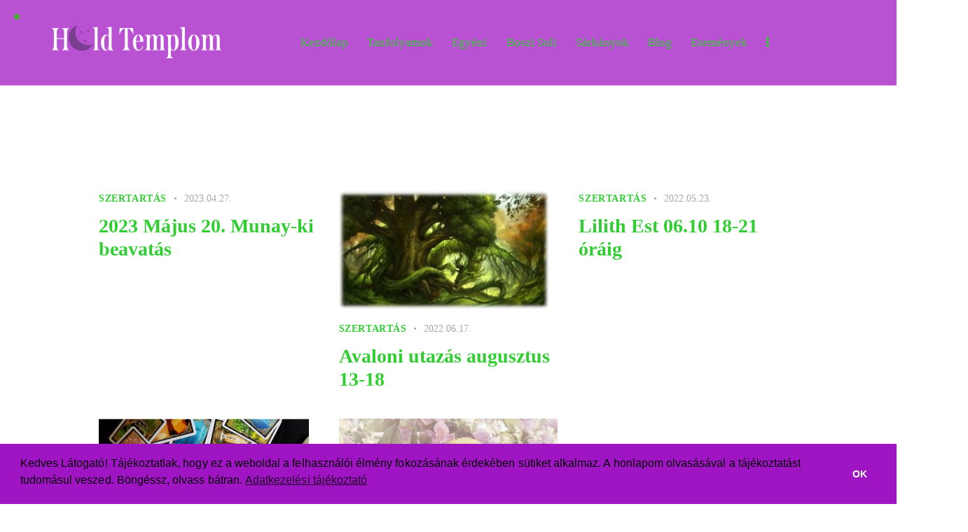

--- FILE ---
content_type: text/html; charset=UTF-8
request_url: https://holdtemplom.hu/category/szertartas/
body_size: 29827
content:
<!DOCTYPE html>
<html lang="hu" class="no-js scheme_default">

<head>
				<meta charset="UTF-8">
					<meta name="viewport" content="width=device-width, initial-scale=1">
		<meta name="format-detection" content="telephone=no">
		<link rel="profile" href="//gmpg.org/xfn/11">
		<meta name='robots' content='index, follow, max-image-preview:large, max-snippet:-1, max-video-preview:-1' />
	<style>img:is([sizes="auto" i], [sizes^="auto," i]) { contain-intrinsic-size: 3000px 1500px }</style>
	
	<!-- This site is optimized with the Yoast SEO plugin v26.8 - https://yoast.com/product/yoast-seo-wordpress/ -->
	<title>Szertartás Archívum - Hold Templom</title>
	<link rel="canonical" href="https://holdtemplom.hu/category/szertartas/" />
	<meta property="og:locale" content="hu_HU" />
	<meta property="og:type" content="article" />
	<meta property="og:title" content="Szertartás Archívum - Hold Templom" />
	<meta property="og:url" content="https://holdtemplom.hu/category/szertartas/" />
	<meta property="og:site_name" content="Hold Templom" />
	<meta property="og:image" content="https://holdtemplom.hu/wp-content/uploads/2024/09/Holdtemplom-logo1-lila-BANNER-.png" />
	<meta property="og:image:width" content="500" />
	<meta property="og:image:height" content="105" />
	<meta property="og:image:type" content="image/png" />
	<meta name="twitter:card" content="summary_large_image" />
	<script type="application/ld+json" class="yoast-schema-graph">{"@context":"https://schema.org","@graph":[{"@type":"CollectionPage","@id":"https://holdtemplom.hu/category/szertartas/","url":"https://holdtemplom.hu/category/szertartas/","name":"Szertartás Archívum - Hold Templom","isPartOf":{"@id":"https://holdtemplom.hu/#website"},"breadcrumb":{"@id":"https://holdtemplom.hu/category/szertartas/#breadcrumb"},"inLanguage":"hu"},{"@type":"BreadcrumbList","@id":"https://holdtemplom.hu/category/szertartas/#breadcrumb","itemListElement":[{"@type":"ListItem","position":1,"name":"Kezdőlap","item":"https://holdtemplom.hu/"},{"@type":"ListItem","position":2,"name":"Szertartás"}]},{"@type":"WebSite","@id":"https://holdtemplom.hu/#website","url":"https://holdtemplom.hu/","name":"Hold Templom","description":"Ahol az Istennők születnek...","publisher":{"@id":"https://holdtemplom.hu/#/schema/person/7319583a957475161db49d1307eeb3b8"},"potentialAction":[{"@type":"SearchAction","target":{"@type":"EntryPoint","urlTemplate":"https://holdtemplom.hu/?s={search_term_string}"},"query-input":{"@type":"PropertyValueSpecification","valueRequired":true,"valueName":"search_term_string"}}],"inLanguage":"hu"},{"@type":["Person","Organization"],"@id":"https://holdtemplom.hu/#/schema/person/7319583a957475161db49d1307eeb3b8","name":"Luna","image":{"@type":"ImageObject","inLanguage":"hu","@id":"https://holdtemplom.hu/#/schema/person/image/","url":"https://holdtemplom.hu/wp-content/uploads/2024/09/cropped-Holdtemplom-logo-feher-LILA-holddal-.png","contentUrl":"https://holdtemplom.hu/wp-content/uploads/2024/09/cropped-Holdtemplom-logo-feher-LILA-holddal-.png","width":500,"height":105,"caption":"Luna"},"logo":{"@id":"https://holdtemplom.hu/#/schema/person/image/"}}]}</script>
	<!-- / Yoast SEO plugin. -->


<link rel='dns-prefetch' href='//js.stripe.com' />
<link rel='dns-prefetch' href='//use.typekit.net' />
<link rel='dns-prefetch' href='//fonts.googleapis.com' />
<link rel='dns-prefetch' href='//checkout.stripe.com' />
<link rel="alternate" type="application/rss+xml" title="Hold Templom &raquo; hírcsatorna" href="https://holdtemplom.hu/feed/" />
<link rel="alternate" type="application/rss+xml" title="Hold Templom &raquo; hozzászólás hírcsatorna" href="https://holdtemplom.hu/comments/feed/" />
<link rel="alternate" type="text/calendar" title="Hold Templom &raquo; iCal hírfolyam" href="https://holdtemplom.hu/events/?ical=1" />
<link rel="alternate" type="application/rss+xml" title="Hold Templom &raquo; Szertartás kategória hírcsatorna" href="https://holdtemplom.hu/category/szertartas/feed/" />
			<meta property="og:type" content="website" />
			<meta property="og:site_name" content="Hold Templom" />
			<meta property="og:description" content="Ahol az Istennők születnek&#8230;" />
							<meta property="og:image" content="https://holdtemplom.hu/wp-content/uploads/2024/09/cropped-Holdtemplom-logo-feher-LILA-holddal-.png" />
				<script type="text/javascript">
/* <![CDATA[ */
window._wpemojiSettings = {"baseUrl":"https:\/\/s.w.org\/images\/core\/emoji\/16.0.1\/72x72\/","ext":".png","svgUrl":"https:\/\/s.w.org\/images\/core\/emoji\/16.0.1\/svg\/","svgExt":".svg","source":{"concatemoji":"https:\/\/holdtemplom.hu\/wp-includes\/js\/wp-emoji-release.min.js?ver=6.8.3"}};
/*! This file is auto-generated */
!function(s,n){var o,i,e;function c(e){try{var t={supportTests:e,timestamp:(new Date).valueOf()};sessionStorage.setItem(o,JSON.stringify(t))}catch(e){}}function p(e,t,n){e.clearRect(0,0,e.canvas.width,e.canvas.height),e.fillText(t,0,0);var t=new Uint32Array(e.getImageData(0,0,e.canvas.width,e.canvas.height).data),a=(e.clearRect(0,0,e.canvas.width,e.canvas.height),e.fillText(n,0,0),new Uint32Array(e.getImageData(0,0,e.canvas.width,e.canvas.height).data));return t.every(function(e,t){return e===a[t]})}function u(e,t){e.clearRect(0,0,e.canvas.width,e.canvas.height),e.fillText(t,0,0);for(var n=e.getImageData(16,16,1,1),a=0;a<n.data.length;a++)if(0!==n.data[a])return!1;return!0}function f(e,t,n,a){switch(t){case"flag":return n(e,"\ud83c\udff3\ufe0f\u200d\u26a7\ufe0f","\ud83c\udff3\ufe0f\u200b\u26a7\ufe0f")?!1:!n(e,"\ud83c\udde8\ud83c\uddf6","\ud83c\udde8\u200b\ud83c\uddf6")&&!n(e,"\ud83c\udff4\udb40\udc67\udb40\udc62\udb40\udc65\udb40\udc6e\udb40\udc67\udb40\udc7f","\ud83c\udff4\u200b\udb40\udc67\u200b\udb40\udc62\u200b\udb40\udc65\u200b\udb40\udc6e\u200b\udb40\udc67\u200b\udb40\udc7f");case"emoji":return!a(e,"\ud83e\udedf")}return!1}function g(e,t,n,a){var r="undefined"!=typeof WorkerGlobalScope&&self instanceof WorkerGlobalScope?new OffscreenCanvas(300,150):s.createElement("canvas"),o=r.getContext("2d",{willReadFrequently:!0}),i=(o.textBaseline="top",o.font="600 32px Arial",{});return e.forEach(function(e){i[e]=t(o,e,n,a)}),i}function t(e){var t=s.createElement("script");t.src=e,t.defer=!0,s.head.appendChild(t)}"undefined"!=typeof Promise&&(o="wpEmojiSettingsSupports",i=["flag","emoji"],n.supports={everything:!0,everythingExceptFlag:!0},e=new Promise(function(e){s.addEventListener("DOMContentLoaded",e,{once:!0})}),new Promise(function(t){var n=function(){try{var e=JSON.parse(sessionStorage.getItem(o));if("object"==typeof e&&"number"==typeof e.timestamp&&(new Date).valueOf()<e.timestamp+604800&&"object"==typeof e.supportTests)return e.supportTests}catch(e){}return null}();if(!n){if("undefined"!=typeof Worker&&"undefined"!=typeof OffscreenCanvas&&"undefined"!=typeof URL&&URL.createObjectURL&&"undefined"!=typeof Blob)try{var e="postMessage("+g.toString()+"("+[JSON.stringify(i),f.toString(),p.toString(),u.toString()].join(",")+"));",a=new Blob([e],{type:"text/javascript"}),r=new Worker(URL.createObjectURL(a),{name:"wpTestEmojiSupports"});return void(r.onmessage=function(e){c(n=e.data),r.terminate(),t(n)})}catch(e){}c(n=g(i,f,p,u))}t(n)}).then(function(e){for(var t in e)n.supports[t]=e[t],n.supports.everything=n.supports.everything&&n.supports[t],"flag"!==t&&(n.supports.everythingExceptFlag=n.supports.everythingExceptFlag&&n.supports[t]);n.supports.everythingExceptFlag=n.supports.everythingExceptFlag&&!n.supports.flag,n.DOMReady=!1,n.readyCallback=function(){n.DOMReady=!0}}).then(function(){return e}).then(function(){var e;n.supports.everything||(n.readyCallback(),(e=n.source||{}).concatemoji?t(e.concatemoji):e.wpemoji&&e.twemoji&&(t(e.twemoji),t(e.wpemoji)))}))}((window,document),window._wpemojiSettings);
/* ]]> */
</script>
<link property="stylesheet" rel='stylesheet' id='trx_addons-icons-css' href='https://holdtemplom.hu/wp-content/plugins/trx_addons/css/font-icons/css/trx_addons_icons.css' type='text/css' media='all' />
<link property="stylesheet" rel='stylesheet' id='qw_extensions-icons-css' href='https://holdtemplom.hu/wp-content/plugins/trx_addons/addons/qw-extension/css/font-icons/css/qw_extension_icons.css' type='text/css' media='all' />
<link property="stylesheet" rel='stylesheet' id='prophet-font-span-css' href='https://use.typekit.net/quz7lew.css' type='text/css' media='all' />
<link property="stylesheet" rel='stylesheet' id='prophet-font-google_fonts-css' href='https://fonts.googleapis.com/css2?family=Lato:ital,wght@0,100;0,300;0,400;0,700;0,900;1,100;1,300;1,400;1,700;1,900&#038;family=Pacifico:400;700;900&#038;family=Bricolage+Grotesque:400,600;800&#038;family=Quicksand:400;500;600;700&#038;subset=latin,latin-ext&#038;display=swap' type='text/css' media='all' />
<link property="stylesheet" rel='stylesheet' id='prophet-fontello-css' href='https://holdtemplom.hu/wp-content/themes/prophet/skins/default/css/font-icons/css/fontello.css' type='text/css' media='all' />
<link property="stylesheet" rel='stylesheet' id='survey-maker-admin-css' href='https://holdtemplom.hu/wp-content/plugins/survey-maker/admin/css/admin.css?ver=7.2.2' type='text/css' media='all' />
<link property="stylesheet" rel='stylesheet' id='survey-maker-dropdown-css' href='https://holdtemplom.hu/wp-content/plugins/survey-maker/public/css/dropdown.min.css?ver=7.2.2' type='text/css' media='all' />
<style id='wp-emoji-styles-inline-css' type='text/css'>

	img.wp-smiley, img.emoji {
		display: inline !important;
		border: none !important;
		box-shadow: none !important;
		height: 1em !important;
		width: 1em !important;
		margin: 0 0.07em !important;
		vertical-align: -0.1em !important;
		background: none !important;
		padding: 0 !important;
	}
</style>
<style id='global-styles-inline-css' type='text/css'>
:root{--wp--preset--aspect-ratio--square: 1;--wp--preset--aspect-ratio--4-3: 4/3;--wp--preset--aspect-ratio--3-4: 3/4;--wp--preset--aspect-ratio--3-2: 3/2;--wp--preset--aspect-ratio--2-3: 2/3;--wp--preset--aspect-ratio--16-9: 16/9;--wp--preset--aspect-ratio--9-16: 9/16;--wp--preset--color--black: #000000;--wp--preset--color--cyan-bluish-gray: #abb8c3;--wp--preset--color--white: #ffffff;--wp--preset--color--pale-pink: #f78da7;--wp--preset--color--vivid-red: #cf2e2e;--wp--preset--color--luminous-vivid-orange: #ff6900;--wp--preset--color--luminous-vivid-amber: #fcb900;--wp--preset--color--light-green-cyan: #7bdcb5;--wp--preset--color--vivid-green-cyan: #00d084;--wp--preset--color--pale-cyan-blue: #8ed1fc;--wp--preset--color--vivid-cyan-blue: #0693e3;--wp--preset--color--vivid-purple: #9b51e0;--wp--preset--color--bg-color: #ffffff;--wp--preset--color--bd-color: #ffffff;--wp--preset--color--text-dark: #32cd32;--wp--preset--color--text-light: #AAA7A5;--wp--preset--color--text-link: #ff00d4;--wp--preset--color--text-hover: #ffffff;--wp--preset--color--text-link-2: #ffccee;--wp--preset--color--text-hover-2: #ffccee;--wp--preset--color--text-link-3: #ffffff;--wp--preset--color--text-hover-3: #ff00d4;--wp--preset--gradient--vivid-cyan-blue-to-vivid-purple: linear-gradient(135deg,rgba(6,147,227,1) 0%,rgb(155,81,224) 100%);--wp--preset--gradient--light-green-cyan-to-vivid-green-cyan: linear-gradient(135deg,rgb(122,220,180) 0%,rgb(0,208,130) 100%);--wp--preset--gradient--luminous-vivid-amber-to-luminous-vivid-orange: linear-gradient(135deg,rgba(252,185,0,1) 0%,rgba(255,105,0,1) 100%);--wp--preset--gradient--luminous-vivid-orange-to-vivid-red: linear-gradient(135deg,rgba(255,105,0,1) 0%,rgb(207,46,46) 100%);--wp--preset--gradient--very-light-gray-to-cyan-bluish-gray: linear-gradient(135deg,rgb(238,238,238) 0%,rgb(169,184,195) 100%);--wp--preset--gradient--cool-to-warm-spectrum: linear-gradient(135deg,rgb(74,234,220) 0%,rgb(151,120,209) 20%,rgb(207,42,186) 40%,rgb(238,44,130) 60%,rgb(251,105,98) 80%,rgb(254,248,76) 100%);--wp--preset--gradient--blush-light-purple: linear-gradient(135deg,rgb(255,206,236) 0%,rgb(152,150,240) 100%);--wp--preset--gradient--blush-bordeaux: linear-gradient(135deg,rgb(254,205,165) 0%,rgb(254,45,45) 50%,rgb(107,0,62) 100%);--wp--preset--gradient--luminous-dusk: linear-gradient(135deg,rgb(255,203,112) 0%,rgb(199,81,192) 50%,rgb(65,88,208) 100%);--wp--preset--gradient--pale-ocean: linear-gradient(135deg,rgb(255,245,203) 0%,rgb(182,227,212) 50%,rgb(51,167,181) 100%);--wp--preset--gradient--electric-grass: linear-gradient(135deg,rgb(202,248,128) 0%,rgb(113,206,126) 100%);--wp--preset--gradient--midnight: linear-gradient(135deg,rgb(2,3,129) 0%,rgb(40,116,252) 100%);--wp--preset--gradient--vertical-link-to-hover: linear-gradient(to bottom,var(--theme-color-text_link) 0%,var(--theme-color-text_hover) 100%);--wp--preset--gradient--diagonal-link-to-hover: linear-gradient(to bottom right,var(--theme-color-text_link) 0%,var(--theme-color-text_hover) 100%);--wp--preset--font-size--small: 13px;--wp--preset--font-size--medium: clamp(14px, 0.875rem + ((1vw - 3.2px) * 0.619), 20px);--wp--preset--font-size--large: clamp(22.041px, 1.378rem + ((1vw - 3.2px) * 1.439), 36px);--wp--preset--font-size--x-large: clamp(25.014px, 1.563rem + ((1vw - 3.2px) * 1.751), 42px);--wp--preset--font-family--p-font: Quicksand,inherit;--wp--preset--font-family--h-1-font: Pacifico,serif;--wp--preset--font-family--logo-font: span,serif;--wp--preset--spacing--20: 0.44rem;--wp--preset--spacing--30: 0.67rem;--wp--preset--spacing--40: 1rem;--wp--preset--spacing--50: 1.5rem;--wp--preset--spacing--60: 2.25rem;--wp--preset--spacing--70: 3.38rem;--wp--preset--spacing--80: 5.06rem;--wp--preset--shadow--natural: 6px 6px 9px rgba(0, 0, 0, 0.2);--wp--preset--shadow--deep: 12px 12px 50px rgba(0, 0, 0, 0.4);--wp--preset--shadow--sharp: 6px 6px 0px rgba(0, 0, 0, 0.2);--wp--preset--shadow--outlined: 6px 6px 0px -3px rgba(255, 255, 255, 1), 6px 6px rgba(0, 0, 0, 1);--wp--preset--shadow--crisp: 6px 6px 0px rgba(0, 0, 0, 1);--wp--custom--spacing--tiny: var(--sc-space-tiny,   1rem);--wp--custom--spacing--small: var(--sc-space-small,  2rem);--wp--custom--spacing--medium: var(--sc-space-medium, 3.3333rem);--wp--custom--spacing--large: var(--sc-space-large,  6.6667rem);--wp--custom--spacing--huge: var(--sc-space-huge,   8.6667rem);}:root { --wp--style--global--content-size: 840px;--wp--style--global--wide-size: 1290px; }:where(body) { margin: 0; }.wp-site-blocks > .alignleft { float: left; margin-right: 2em; }.wp-site-blocks > .alignright { float: right; margin-left: 2em; }.wp-site-blocks > .aligncenter { justify-content: center; margin-left: auto; margin-right: auto; }:where(.is-layout-flex){gap: 0.5em;}:where(.is-layout-grid){gap: 0.5em;}.is-layout-flow > .alignleft{float: left;margin-inline-start: 0;margin-inline-end: 2em;}.is-layout-flow > .alignright{float: right;margin-inline-start: 2em;margin-inline-end: 0;}.is-layout-flow > .aligncenter{margin-left: auto !important;margin-right: auto !important;}.is-layout-constrained > .alignleft{float: left;margin-inline-start: 0;margin-inline-end: 2em;}.is-layout-constrained > .alignright{float: right;margin-inline-start: 2em;margin-inline-end: 0;}.is-layout-constrained > .aligncenter{margin-left: auto !important;margin-right: auto !important;}.is-layout-constrained > :where(:not(.alignleft):not(.alignright):not(.alignfull)){max-width: var(--wp--style--global--content-size);margin-left: auto !important;margin-right: auto !important;}.is-layout-constrained > .alignwide{max-width: var(--wp--style--global--wide-size);}body .is-layout-flex{display: flex;}.is-layout-flex{flex-wrap: wrap;align-items: center;}.is-layout-flex > :is(*, div){margin: 0;}body .is-layout-grid{display: grid;}.is-layout-grid > :is(*, div){margin: 0;}body{padding-top: 0px;padding-right: 0px;padding-bottom: 0px;padding-left: 0px;}a:where(:not(.wp-element-button)){text-decoration: underline;}:root :where(.wp-element-button, .wp-block-button__link){background-color: #32373c;border-width: 0;color: #fff;font-family: inherit;font-size: inherit;line-height: inherit;padding: calc(0.667em + 2px) calc(1.333em + 2px);text-decoration: none;}.has-black-color{color: var(--wp--preset--color--black) !important;}.has-cyan-bluish-gray-color{color: var(--wp--preset--color--cyan-bluish-gray) !important;}.has-white-color{color: var(--wp--preset--color--white) !important;}.has-pale-pink-color{color: var(--wp--preset--color--pale-pink) !important;}.has-vivid-red-color{color: var(--wp--preset--color--vivid-red) !important;}.has-luminous-vivid-orange-color{color: var(--wp--preset--color--luminous-vivid-orange) !important;}.has-luminous-vivid-amber-color{color: var(--wp--preset--color--luminous-vivid-amber) !important;}.has-light-green-cyan-color{color: var(--wp--preset--color--light-green-cyan) !important;}.has-vivid-green-cyan-color{color: var(--wp--preset--color--vivid-green-cyan) !important;}.has-pale-cyan-blue-color{color: var(--wp--preset--color--pale-cyan-blue) !important;}.has-vivid-cyan-blue-color{color: var(--wp--preset--color--vivid-cyan-blue) !important;}.has-vivid-purple-color{color: var(--wp--preset--color--vivid-purple) !important;}.has-bg-color-color{color: var(--wp--preset--color--bg-color) !important;}.has-bd-color-color{color: var(--wp--preset--color--bd-color) !important;}.has-text-dark-color{color: var(--wp--preset--color--text-dark) !important;}.has-text-light-color{color: var(--wp--preset--color--text-light) !important;}.has-text-link-color{color: var(--wp--preset--color--text-link) !important;}.has-text-hover-color{color: var(--wp--preset--color--text-hover) !important;}.has-text-link-2-color{color: var(--wp--preset--color--text-link-2) !important;}.has-text-hover-2-color{color: var(--wp--preset--color--text-hover-2) !important;}.has-text-link-3-color{color: var(--wp--preset--color--text-link-3) !important;}.has-text-hover-3-color{color: var(--wp--preset--color--text-hover-3) !important;}.has-black-background-color{background-color: var(--wp--preset--color--black) !important;}.has-cyan-bluish-gray-background-color{background-color: var(--wp--preset--color--cyan-bluish-gray) !important;}.has-white-background-color{background-color: var(--wp--preset--color--white) !important;}.has-pale-pink-background-color{background-color: var(--wp--preset--color--pale-pink) !important;}.has-vivid-red-background-color{background-color: var(--wp--preset--color--vivid-red) !important;}.has-luminous-vivid-orange-background-color{background-color: var(--wp--preset--color--luminous-vivid-orange) !important;}.has-luminous-vivid-amber-background-color{background-color: var(--wp--preset--color--luminous-vivid-amber) !important;}.has-light-green-cyan-background-color{background-color: var(--wp--preset--color--light-green-cyan) !important;}.has-vivid-green-cyan-background-color{background-color: var(--wp--preset--color--vivid-green-cyan) !important;}.has-pale-cyan-blue-background-color{background-color: var(--wp--preset--color--pale-cyan-blue) !important;}.has-vivid-cyan-blue-background-color{background-color: var(--wp--preset--color--vivid-cyan-blue) !important;}.has-vivid-purple-background-color{background-color: var(--wp--preset--color--vivid-purple) !important;}.has-bg-color-background-color{background-color: var(--wp--preset--color--bg-color) !important;}.has-bd-color-background-color{background-color: var(--wp--preset--color--bd-color) !important;}.has-text-dark-background-color{background-color: var(--wp--preset--color--text-dark) !important;}.has-text-light-background-color{background-color: var(--wp--preset--color--text-light) !important;}.has-text-link-background-color{background-color: var(--wp--preset--color--text-link) !important;}.has-text-hover-background-color{background-color: var(--wp--preset--color--text-hover) !important;}.has-text-link-2-background-color{background-color: var(--wp--preset--color--text-link-2) !important;}.has-text-hover-2-background-color{background-color: var(--wp--preset--color--text-hover-2) !important;}.has-text-link-3-background-color{background-color: var(--wp--preset--color--text-link-3) !important;}.has-text-hover-3-background-color{background-color: var(--wp--preset--color--text-hover-3) !important;}.has-black-border-color{border-color: var(--wp--preset--color--black) !important;}.has-cyan-bluish-gray-border-color{border-color: var(--wp--preset--color--cyan-bluish-gray) !important;}.has-white-border-color{border-color: var(--wp--preset--color--white) !important;}.has-pale-pink-border-color{border-color: var(--wp--preset--color--pale-pink) !important;}.has-vivid-red-border-color{border-color: var(--wp--preset--color--vivid-red) !important;}.has-luminous-vivid-orange-border-color{border-color: var(--wp--preset--color--luminous-vivid-orange) !important;}.has-luminous-vivid-amber-border-color{border-color: var(--wp--preset--color--luminous-vivid-amber) !important;}.has-light-green-cyan-border-color{border-color: var(--wp--preset--color--light-green-cyan) !important;}.has-vivid-green-cyan-border-color{border-color: var(--wp--preset--color--vivid-green-cyan) !important;}.has-pale-cyan-blue-border-color{border-color: var(--wp--preset--color--pale-cyan-blue) !important;}.has-vivid-cyan-blue-border-color{border-color: var(--wp--preset--color--vivid-cyan-blue) !important;}.has-vivid-purple-border-color{border-color: var(--wp--preset--color--vivid-purple) !important;}.has-bg-color-border-color{border-color: var(--wp--preset--color--bg-color) !important;}.has-bd-color-border-color{border-color: var(--wp--preset--color--bd-color) !important;}.has-text-dark-border-color{border-color: var(--wp--preset--color--text-dark) !important;}.has-text-light-border-color{border-color: var(--wp--preset--color--text-light) !important;}.has-text-link-border-color{border-color: var(--wp--preset--color--text-link) !important;}.has-text-hover-border-color{border-color: var(--wp--preset--color--text-hover) !important;}.has-text-link-2-border-color{border-color: var(--wp--preset--color--text-link-2) !important;}.has-text-hover-2-border-color{border-color: var(--wp--preset--color--text-hover-2) !important;}.has-text-link-3-border-color{border-color: var(--wp--preset--color--text-link-3) !important;}.has-text-hover-3-border-color{border-color: var(--wp--preset--color--text-hover-3) !important;}.has-vivid-cyan-blue-to-vivid-purple-gradient-background{background: var(--wp--preset--gradient--vivid-cyan-blue-to-vivid-purple) !important;}.has-light-green-cyan-to-vivid-green-cyan-gradient-background{background: var(--wp--preset--gradient--light-green-cyan-to-vivid-green-cyan) !important;}.has-luminous-vivid-amber-to-luminous-vivid-orange-gradient-background{background: var(--wp--preset--gradient--luminous-vivid-amber-to-luminous-vivid-orange) !important;}.has-luminous-vivid-orange-to-vivid-red-gradient-background{background: var(--wp--preset--gradient--luminous-vivid-orange-to-vivid-red) !important;}.has-very-light-gray-to-cyan-bluish-gray-gradient-background{background: var(--wp--preset--gradient--very-light-gray-to-cyan-bluish-gray) !important;}.has-cool-to-warm-spectrum-gradient-background{background: var(--wp--preset--gradient--cool-to-warm-spectrum) !important;}.has-blush-light-purple-gradient-background{background: var(--wp--preset--gradient--blush-light-purple) !important;}.has-blush-bordeaux-gradient-background{background: var(--wp--preset--gradient--blush-bordeaux) !important;}.has-luminous-dusk-gradient-background{background: var(--wp--preset--gradient--luminous-dusk) !important;}.has-pale-ocean-gradient-background{background: var(--wp--preset--gradient--pale-ocean) !important;}.has-electric-grass-gradient-background{background: var(--wp--preset--gradient--electric-grass) !important;}.has-midnight-gradient-background{background: var(--wp--preset--gradient--midnight) !important;}.has-vertical-link-to-hover-gradient-background{background: var(--wp--preset--gradient--vertical-link-to-hover) !important;}.has-diagonal-link-to-hover-gradient-background{background: var(--wp--preset--gradient--diagonal-link-to-hover) !important;}.has-small-font-size{font-size: var(--wp--preset--font-size--small) !important;}.has-medium-font-size{font-size: var(--wp--preset--font-size--medium) !important;}.has-large-font-size{font-size: var(--wp--preset--font-size--large) !important;}.has-x-large-font-size{font-size: var(--wp--preset--font-size--x-large) !important;}.has-p-font-font-family{font-family: var(--wp--preset--font-family--p-font) !important;}.has-h-1-font-font-family{font-family: var(--wp--preset--font-family--h-1-font) !important;}.has-logo-font-font-family{font-family: var(--wp--preset--font-family--logo-font) !important;}
:root :where(.wp-block-button .wp-block-button__link){background-color: var(--theme-color-text_link);border-radius: 0;color: var(--theme-color-inverse_link);font-family: var(--theme-font-button_font-family);font-size: var(--theme-font-button_font-size);font-weight: var(--theme-font-button_font-weight);line-height: var(--theme-font-button_line-height);}
:where(.wp-block-post-template.is-layout-flex){gap: 1.25em;}:where(.wp-block-post-template.is-layout-grid){gap: 1.25em;}
:where(.wp-block-columns.is-layout-flex){gap: 2em;}:where(.wp-block-columns.is-layout-grid){gap: 2em;}
:root :where(.wp-block-pullquote){border-width: 1px 0;font-size: clamp(0.984em, 0.984rem + ((1vw - 0.2em) * 0.851), 1.5em);line-height: 1.6;}
:root :where(.wp-block-post-comments){padding-top: var(--wp--custom--spacing--small);}
:root :where(.wp-block-quote){border-width: 1px;}
</style>
<link property="stylesheet" rel='stylesheet' id='advanced-popups-css' href='https://holdtemplom.hu/wp-content/plugins/advanced-popups/public/css/advanced-popups-public.css?ver=1.2.2' type='text/css' media='all' />

<link property="stylesheet" rel='stylesheet' id='secure-copy-content-protection-public-css' href='https://holdtemplom.hu/wp-content/plugins/secure-copy-content-protection/public/css/secure-copy-content-protection-public.css?ver=4.9.9' type='text/css' media='all' />
<link property="stylesheet" rel='stylesheet' id='survey-maker-css' href='https://holdtemplom.hu/wp-content/plugins/survey-maker/public/css/survey-maker-public.css?ver=7.2.2' type='text/css' media='all' />
<link property="stylesheet" rel='stylesheet' id='magnific-popup-css' href='https://holdtemplom.hu/wp-content/plugins/trx_addons/js/magnific/magnific-popup.min.css' type='text/css' media='all' />
<link property="stylesheet" rel='stylesheet' id='protect-link-css-css' href='https://holdtemplom.hu/wp-content/plugins/wp-copy-protect-with-color-design/css/protect_style.css?ver=6.8.3' type='text/css' media='all' />
<link property="stylesheet" rel='stylesheet' id='stripe-checkout-button-css' href='https://checkout.stripe.com/v3/checkout/button.css' type='text/css' media='all' />
<link property="stylesheet" rel='stylesheet' id='simpay-public-css' href='https://holdtemplom.hu/wp-content/plugins/wp-simple-pay-pro-3/includes/core/assets/css/simpay-public.min.css?ver=4.16.1' type='text/css' media='all' />
<link property="stylesheet" rel='stylesheet' id='simpay-public-pro-css' href='https://holdtemplom.hu/wp-content/plugins/wp-simple-pay-pro-3/includes/pro/assets/css/simpay-public-pro.min.css?ver=4.16.1' type='text/css' media='all' />
<link property="stylesheet" rel='stylesheet' id='tribe-events-v2-single-skeleton-css' href='https://holdtemplom.hu/wp-content/plugins/the-events-calendar/build/css/tribe-events-single-skeleton.css?ver=6.15.14' type='text/css' media='all' />
<link property="stylesheet" rel='stylesheet' id='tribe-events-v2-single-skeleton-full-css' href='https://holdtemplom.hu/wp-content/plugins/the-events-calendar/build/css/tribe-events-single-full.css?ver=6.15.14' type='text/css' media='all' />
<link property="stylesheet" rel='stylesheet' id='tec-events-elementor-widgets-base-styles-css' href='https://holdtemplom.hu/wp-content/plugins/the-events-calendar/build/css/integrations/plugins/elementor/widgets/widget-base.css?ver=6.15.14' type='text/css' media='all' />
<link property="stylesheet" rel='stylesheet' id='nsc_bar_nice-cookie-consent-css' href='https://holdtemplom.hu/wp-content/plugins/beautiful-and-responsive-cookie-consent/public/cookieNSCconsent.min.css?ver=4.9.2' type='text/css' media='all' />

<link property="stylesheet" rel='stylesheet' id='elementor-icons-css' href='https://holdtemplom.hu/wp-content/plugins/elementor/assets/lib/eicons/css/elementor-icons.min.css?ver=5.46.0' type='text/css' media='all' />
<link property="stylesheet" rel='stylesheet' id='elementor-frontend-css' href='https://holdtemplom.hu/wp-content/plugins/elementor/assets/css/frontend.min.css?ver=3.34.2' type='text/css' media='all' />
<style id='elementor-frontend-inline-css' type='text/css'>
.elementor-kit-15{--e-global-color-primary:#6EC1E4;--e-global-color-secondary:#54595F;--e-global-color-text:#7A7A7A;--e-global-color-accent:#61CE70;--e-global-color-61c01e98:#4054B2;--e-global-color-69bf31ed:#23A455;--e-global-color-7a1ccbe5:#000;--e-global-color-13ed1179:#FFF;--e-global-typography-primary-font-family:"Roboto";--e-global-typography-primary-font-weight:600;--e-global-typography-secondary-font-family:"Roboto Slab";--e-global-typography-secondary-font-weight:400;--e-global-typography-text-font-family:"Quicksand";--e-global-typography-text-font-weight:400;--e-global-typography-accent-font-family:"Roboto";--e-global-typography-accent-font-weight:500;background-color:#FFFFFF;}.elementor-section.elementor-section-boxed > .elementor-container{max-width:1320px;}.e-con{--container-max-width:1320px;}.elementor-widget:not(:last-child){margin-block-end:0px;}.elementor-element{--widgets-spacing:0px 0px;--widgets-spacing-row:0px;--widgets-spacing-column:0px;}{}.sc_layouts_title_caption{display:var(--page-title-display);}@media(max-width:1024px){.elementor-section.elementor-section-boxed > .elementor-container{max-width:1024px;}.e-con{--container-max-width:1024px;}}@media(max-width:767px){.elementor-section.elementor-section-boxed > .elementor-container{max-width:767px;}.e-con{--container-max-width:767px;}}
</style>
<style id="elementor-post-17525">.elementor-17525 .elementor-element.elementor-element-f92d1d3 > .elementor-container > .elementor-column > .elementor-widget-wrap{align-content:center;align-items:center;}.elementor-17525 .elementor-element.elementor-element-f92d1d3:not(.elementor-motion-effects-element-type-background), .elementor-17525 .elementor-element.elementor-element-f92d1d3 > .elementor-motion-effects-container > .elementor-motion-effects-layer{background-color:#A015C3BD;}.elementor-17525 .elementor-element.elementor-element-f92d1d3 .trx_addons_bg_text_char{font-family:"Quicksand", Sans-serif;text-shadow:0px 0px 10px rgba(0,0,0,0.3);}.elementor-17525 .elementor-element.elementor-element-f92d1d3 .trx_addons_bg_text{z-index:0;}.elementor-17525 .elementor-element.elementor-element-f92d1d3 .trx_addons_bg_text.trx_addons_marquee_wrap:not(.trx_addons_marquee_reverse) .trx_addons_marquee_element{padding-right:50px;}.elementor-17525 .elementor-element.elementor-element-f92d1d3 .trx_addons_bg_text.trx_addons_marquee_wrap.trx_addons_marquee_reverse .trx_addons_marquee_element{padding-left:50px;}.elementor-17525 .elementor-element.elementor-element-f92d1d3{transition:background 0.3s, border 0.3s, border-radius 0.3s, box-shadow 0.3s;padding:25px 55px 25px 55px;}.elementor-17525 .elementor-element.elementor-element-f92d1d3 > .elementor-background-overlay{transition:background 0.3s, border-radius 0.3s, opacity 0.3s;}.elementor-17525 .elementor-element.elementor-element-4bb33a0 > .elementor-element-populated{transition:background 0.3s, border 0.3s, border-radius 0.3s, box-shadow 0.3s;}.elementor-17525 .elementor-element.elementor-element-4bb33a0 > .elementor-element-populated > .elementor-background-overlay{transition:background 0.3s, border-radius 0.3s, opacity 0.3s;}.elementor-17525 .elementor-element.elementor-element-9b03285 > .elementor-widget-container{margin:0px 70px 0px 0px;}.elementor-17525 .elementor-element.elementor-element-9b03285 .logo_image{max-height:55px;}.elementor-17525 .elementor-element.elementor-element-8287897 > .elementor-widget-container{margin:1px 0px 0px 0px;}.trx-addons-layout--edit-mode .trx-addons-layout__inner{background-color:var(--theme-color-bg_color);}.trx-addons-layout--single-preview .trx-addons-layout__inner{background-color:var(--theme-color-bg_color);}@media(max-width:767px){.elementor-17525 .elementor-element.elementor-element-f92d1d3{margin-top:0px;margin-bottom:42px;}.elementor-17525 .elementor-element.elementor-element-4bb33a0.elementor-column > .elementor-widget-wrap{justify-content:center;}.elementor-17525 .elementor-element.elementor-element-4bb33a0 > .elementor-element-populated{margin:0px 0px 0px 0px;--e-column-margin-right:0px;--e-column-margin-left:0px;}.elementor-17525 .elementor-element.elementor-element-4bb33a0 > .elementor-element-populated.elementor-column-wrap{padding:0px 0px 0px 0px;}.elementor-17525 .elementor-element.elementor-element-4bb33a0 > .elementor-element-populated.elementor-widget-wrap{padding:0px 0px 0px 0px;}.elementor-17525 .elementor-element.elementor-element-9b03285 > .elementor-widget-container{margin:0px 0px 0px 30px;}.elementor-17525 .elementor-element.elementor-element-9b03285 .logo_image{max-height:57px;}}</style>
<style id="elementor-post-4105">.elementor-4105 .elementor-element.elementor-element-4fdbbb1:not(.elementor-motion-effects-element-type-background), .elementor-4105 .elementor-element.elementor-element-4fdbbb1 > .elementor-motion-effects-container > .elementor-motion-effects-layer{background-color:#FF00D482;background-image:url("https://holdtemplom.hu/wp-content/uploads/2022/04/Lablec.png");background-repeat:no-repeat;background-size:cover;}.elementor-4105 .elementor-element.elementor-element-4fdbbb1 .trx_addons_bg_text{z-index:0;}.elementor-4105 .elementor-element.elementor-element-4fdbbb1 .trx_addons_bg_text.trx_addons_marquee_wrap:not(.trx_addons_marquee_reverse) .trx_addons_marquee_element{padding-right:50px;}.elementor-4105 .elementor-element.elementor-element-4fdbbb1 .trx_addons_bg_text.trx_addons_marquee_wrap.trx_addons_marquee_reverse .trx_addons_marquee_element{padding-left:50px;}.elementor-4105 .elementor-element.elementor-element-4fdbbb1{transition:background 0.3s, border 0.3s, border-radius 0.3s, box-shadow 0.3s;margin-top:0px;margin-bottom:0px;padding:8px 0px 0px 0px;}.elementor-4105 .elementor-element.elementor-element-4fdbbb1 > .elementor-background-overlay{transition:background 0.3s, border-radius 0.3s, opacity 0.3s;}.elementor-4105 .elementor-element.elementor-element-aebdf3f .logo_image{max-height:55px;}.elementor-4105 .elementor-element.elementor-element-5363e8e:not(.elementor-motion-effects-element-type-background), .elementor-4105 .elementor-element.elementor-element-5363e8e > .elementor-motion-effects-container > .elementor-motion-effects-layer{background-image:url("https://holdtemplom.hu/wp-content/uploads/2022/04/Lablec.png");background-size:cover;}.elementor-4105 .elementor-element.elementor-element-5363e8e > .elementor-background-overlay{opacity:0.71;transition:background 0.3s, border-radius 0.3s, opacity 0.3s;}.elementor-4105 .elementor-element.elementor-element-5363e8e .trx_addons_bg_text{z-index:0;}.elementor-4105 .elementor-element.elementor-element-5363e8e .trx_addons_bg_text.trx_addons_marquee_wrap:not(.trx_addons_marquee_reverse) .trx_addons_marquee_element{padding-right:50px;}.elementor-4105 .elementor-element.elementor-element-5363e8e .trx_addons_bg_text.trx_addons_marquee_wrap.trx_addons_marquee_reverse .trx_addons_marquee_element{padding-left:50px;}.elementor-4105 .elementor-element.elementor-element-5363e8e{transition:background 0.3s, border 0.3s, border-radius 0.3s, box-shadow 0.3s;margin-top:0px;margin-bottom:0px;padding:0px 0px 205px 0px;}.elementor-4105 .elementor-element.elementor-element-addf758{--spacer-size:50px;}.elementor-4105 .elementor-element.elementor-element-0f506d3 > .elementor-widget-container{margin:-65px 0px 13px 0px;}.elementor-4105 .elementor-element.elementor-element-0f506d3{text-align:center;}.elementor-4105 .elementor-element.elementor-element-0f506d3 .elementor-heading-title{font-family:"Quicksand", Sans-serif;font-size:30px;font-weight:400;color:#A015C3;}.elementor-4105 .elementor-element.elementor-element-597d41f > .elementor-widget-container{margin:12px 0px 16px 0px;}.elementor-4105 .elementor-element.elementor-element-597d41f{text-align:center;}.elementor-4105 .elementor-element.elementor-element-597d41f .elementor-heading-title{font-family:"Quicksand", Sans-serif;font-weight:400;color:#A015C3;}.elementor-4105 .elementor-element.elementor-element-860cd9a .elementor-button{background-color:#A015C3;font-family:"Quicksand", Sans-serif;text-shadow:0px 0px 10px rgba(0,0,0,0.3);}.elementor-4105 .elementor-element.elementor-element-860cd9a > .elementor-widget-container{margin:33px 0px 11px 0px;}.elementor-4105 .elementor-element.elementor-element-860cd9a .elementor-button:hover, .elementor-4105 .elementor-element.elementor-element-860cd9a .elementor-button:focus{color:#000000;}.elementor-4105 .elementor-element.elementor-element-860cd9a .elementor-button:hover svg, .elementor-4105 .elementor-element.elementor-element-860cd9a .elementor-button:focus svg{fill:#000000;}.elementor-4105 .elementor-element.elementor-element-4e3a892{--spacer-size:30px;}.elementor-4105 .elementor-element.elementor-element-131967b{--spacer-size:50px;}.elementor-4105 .elementor-element.elementor-element-e9ffc41:not(.elementor-motion-effects-element-type-background), .elementor-4105 .elementor-element.elementor-element-e9ffc41 > .elementor-motion-effects-container > .elementor-motion-effects-layer{background-color:#FFFFFF00;}.elementor-4105 .elementor-element.elementor-element-e9ffc41 > .elementor-background-overlay{background-color:#FFFEFE00;opacity:0.5;transition:background 0.3s, border-radius 0.3s, opacity 0.3s;}.elementor-4105 .elementor-element.elementor-element-e9ffc41 .trx_addons_bg_text{z-index:0;}.elementor-4105 .elementor-element.elementor-element-e9ffc41 .trx_addons_bg_text.trx_addons_marquee_wrap:not(.trx_addons_marquee_reverse) .trx_addons_marquee_element{padding-right:50px;}.elementor-4105 .elementor-element.elementor-element-e9ffc41 .trx_addons_bg_text.trx_addons_marquee_wrap.trx_addons_marquee_reverse .trx_addons_marquee_element{padding-left:50px;}.elementor-4105 .elementor-element.elementor-element-e9ffc41{transition:background 0.3s, border 0.3s, border-radius 0.3s, box-shadow 0.3s;margin-top:-239px;margin-bottom:0px;padding:0px 0px 0px 0px;}.elementor-4105 .elementor-element.elementor-element-f51f967 .logo_image{max-height:55px;}.elementor-4105 .elementor-element.elementor-element-75bd46f .sc_item_title{color:#A015C3;}.elementor-4105 .elementor-element.elementor-element-75bd46f .sc_item_title_text{-webkit-text-stroke-width:0px;font-family:"Quicksand", Sans-serif;font-weight:700;}.elementor-4105 .elementor-element.elementor-element-75bd46f .sc_item_title_text2{-webkit-text-stroke-width:0px;}.elementor-4105 .elementor-element.elementor-element-291f454{--spacer-size:6px;}.elementor-4105 .elementor-element.elementor-element-3363eed{font-family:"Quicksand", Sans-serif;color:#FFCCEE;}.elementor-4105 .elementor-element.elementor-element-27e44e7{--spacer-size:6px;}.elementor-4105 .elementor-element.elementor-element-a295b36{font-family:"Quicksand", Sans-serif;color:#FFCCEE;}.elementor-4105 .elementor-element.elementor-element-3924595 .sc_item_title{color:#A015C3;}.elementor-4105 .elementor-element.elementor-element-3924595 .sc_item_title_text{-webkit-text-stroke-width:0px;font-family:"Quicksand", Sans-serif;font-weight:700;}.elementor-4105 .elementor-element.elementor-element-3924595 .sc_item_title_text2{-webkit-text-stroke-width:0px;}.elementor-4105 .elementor-element.elementor-element-989b852{--spacer-size:6px;}.elementor-4105 .elementor-element.elementor-element-c7eda4c > .elementor-widget-container{margin:-17px 0px 9px 0px;padding:0px 0px 0px 0px;}.elementor-4105 .elementor-element.elementor-element-c7eda4c{font-family:"Quicksand", Sans-serif;color:#FFCCEE;}.elementor-4105 .elementor-element.elementor-element-b7e7802 .sc_item_title{color:#A015C3;}.elementor-4105 .elementor-element.elementor-element-b7e7802 .sc_item_title_text{-webkit-text-stroke-width:0px;font-family:"Quicksand", Sans-serif;font-weight:700;}.elementor-4105 .elementor-element.elementor-element-b7e7802 .sc_item_title_text2{-webkit-text-stroke-width:0px;}.elementor-4105 .elementor-element.elementor-element-3fc0cfd{--spacer-size:15px;}.elementor-4105 .elementor-element.elementor-element-94eefa3 .elementor-repeater-item-7e81aae.elementor-social-icon{background-color:#A015C3;}.elementor-4105 .elementor-element.elementor-element-94eefa3 .elementor-repeater-item-cbbc569.elementor-social-icon{background-color:#A015C3;}.elementor-4105 .elementor-element.elementor-element-94eefa3 .elementor-repeater-item-cbbc569.elementor-social-icon i{color:#FFFFFF;}.elementor-4105 .elementor-element.elementor-element-94eefa3 .elementor-repeater-item-cbbc569.elementor-social-icon svg{fill:#FFFFFF;}.elementor-4105 .elementor-element.elementor-element-94eefa3 .elementor-repeater-item-cf63ad5.elementor-social-icon{background-color:#A015C3;}.elementor-4105 .elementor-element.elementor-element-94eefa3{--grid-template-columns:repeat(0, auto);--grid-column-gap:5px;--grid-row-gap:0px;}.elementor-4105 .elementor-element.elementor-element-94eefa3 .elementor-widget-container{text-align:center;}.elementor-4105 .elementor-element.elementor-element-9d18f66 .elementor-button{background-color:#A015C3;border-radius:35px 35px 35px 35px;}.elementor-4105 .elementor-element.elementor-element-9d18f66 .elementor-button:hover, .elementor-4105 .elementor-element.elementor-element-9d18f66 .elementor-button:focus{color:#000000;}.elementor-4105 .elementor-element.elementor-element-9d18f66 .elementor-button:hover svg, .elementor-4105 .elementor-element.elementor-element-9d18f66 .elementor-button:focus svg{fill:#000000;}.elementor-4105 .elementor-element.elementor-element-2cb0a77{font-family:"Quicksand", Sans-serif;color:#FFCCEE;}.elementor-4105 .elementor-element.elementor-element-89e5b5d:not(.elementor-motion-effects-element-type-background), .elementor-4105 .elementor-element.elementor-element-89e5b5d > .elementor-motion-effects-container > .elementor-motion-effects-layer{background-color:#A015C3BF;}.elementor-4105 .elementor-element.elementor-element-89e5b5d .trx_addons_bg_text{z-index:0;}.elementor-4105 .elementor-element.elementor-element-89e5b5d .trx_addons_bg_text.trx_addons_marquee_wrap:not(.trx_addons_marquee_reverse) .trx_addons_marquee_element{padding-right:50px;}.elementor-4105 .elementor-element.elementor-element-89e5b5d .trx_addons_bg_text.trx_addons_marquee_wrap.trx_addons_marquee_reverse .trx_addons_marquee_element{padding-left:50px;}.elementor-4105 .elementor-element.elementor-element-89e5b5d{transition:background 0.3s, border 0.3s, border-radius 0.3s, box-shadow 0.3s;}.elementor-4105 .elementor-element.elementor-element-89e5b5d > .elementor-background-overlay{transition:background 0.3s, border-radius 0.3s, opacity 0.3s;}.elementor-4105 .elementor-element.elementor-element-4d26f58{--spacer-size:10px;}.elementor-4105 .elementor-element.elementor-element-4ab90c0{text-align:center;font-family:"Quicksand", Sans-serif;font-size:15px;color:#FFCCEE;}.elementor-4105 .elementor-element.elementor-element-4736168{--spacer-size:10px;}.elementor-4105 .elementor-element.elementor-element-67549d8:not(.elementor-motion-effects-element-type-background), .elementor-4105 .elementor-element.elementor-element-67549d8 > .elementor-motion-effects-container > .elementor-motion-effects-layer{background-color:#A015C3;}.elementor-4105 .elementor-element.elementor-element-67549d8 .trx_addons_bg_text{z-index:0;}.elementor-4105 .elementor-element.elementor-element-67549d8 .trx_addons_bg_text.trx_addons_marquee_wrap:not(.trx_addons_marquee_reverse) .trx_addons_marquee_element{padding-right:50px;}.elementor-4105 .elementor-element.elementor-element-67549d8 .trx_addons_bg_text.trx_addons_marquee_wrap.trx_addons_marquee_reverse .trx_addons_marquee_element{padding-left:50px;}.elementor-4105 .elementor-element.elementor-element-67549d8{transition:background 0.3s, border 0.3s, border-radius 0.3s, box-shadow 0.3s;margin-top:0px;margin-bottom:0px;padding:0px 0px 0px 0px;}.elementor-4105 .elementor-element.elementor-element-67549d8 > .elementor-background-overlay{transition:background 0.3s, border-radius 0.3s, opacity 0.3s;}.elementor-4105 .elementor-element.elementor-element-7725dc4:not(.elementor-motion-effects-element-type-background), .elementor-4105 .elementor-element.elementor-element-7725dc4 > .elementor-motion-effects-container > .elementor-motion-effects-layer{background-color:#A015C382;}.elementor-4105 .elementor-element.elementor-element-7725dc4 .trx_addons_bg_text{z-index:0;}.elementor-4105 .elementor-element.elementor-element-7725dc4 .trx_addons_bg_text.trx_addons_marquee_wrap:not(.trx_addons_marquee_reverse) .trx_addons_marquee_element{padding-right:50px;}.elementor-4105 .elementor-element.elementor-element-7725dc4 .trx_addons_bg_text.trx_addons_marquee_wrap.trx_addons_marquee_reverse .trx_addons_marquee_element{padding-left:50px;}.elementor-4105 .elementor-element.elementor-element-7725dc4{transition:background 0.3s, border 0.3s, border-radius 0.3s, box-shadow 0.3s;padding:0px 0px 0px 0px;}.elementor-4105 .elementor-element.elementor-element-7725dc4 > .elementor-background-overlay{transition:background 0.3s, border-radius 0.3s, opacity 0.3s;}.elementor-4105 .elementor-element.elementor-element-f44e5bc{--spacer-size:10px;}.elementor-4105 .elementor-element.elementor-element-4de793a .elementor-button{background-color:#A015C382;border-radius:35px 35px 35px 35px;}.elementor-4105 .elementor-element.elementor-element-4de793a .elementor-button:hover, .elementor-4105 .elementor-element.elementor-element-4de793a .elementor-button:focus{color:#000000;}.elementor-4105 .elementor-element.elementor-element-4de793a .elementor-button:hover svg, .elementor-4105 .elementor-element.elementor-element-4de793a .elementor-button:focus svg{fill:#000000;}.elementor-4105 .elementor-element.elementor-element-5abbb42{--divider-border-style:solid;--divider-color:#2D2D2D;--divider-border-width:1px;}.elementor-4105 .elementor-element.elementor-element-5abbb42 .elementor-divider-separator{width:100%;}.elementor-4105 .elementor-element.elementor-element-5abbb42 .elementor-divider{padding-block-start:10px;padding-block-end:10px;}.elementor-4105 .elementor-element.elementor-element-03fc5f8{--spacer-size:8px;}.elementor-4105 .elementor-element.elementor-element-90f8228{font-size:15px;color:#FFFFFF;}.elementor-4105 .elementor-element.elementor-element-485b258{--spacer-size:20px;}.trx-addons-layout--edit-mode .trx-addons-layout__inner{background-color:var(--theme-color-bg_color);}.trx-addons-layout--single-preview .trx-addons-layout__inner{background-color:var(--theme-color-bg_color);}@media(max-width:1024px){.elementor-4105 .elementor-element.elementor-element-3fc0cfd{--spacer-size:10px;}}@media(max-width:767px){.elementor-4105 .elementor-element.elementor-element-e9ffc41{margin-top:-84px;margin-bottom:0px;}.elementor-4105 .elementor-element.elementor-element-fcff3a5 > .elementor-element-populated{margin:20px 0px 0px 0px;--e-column-margin-right:0px;--e-column-margin-left:0px;}.elementor-4105 .elementor-element.elementor-element-37f1596 > .elementor-element-populated{margin:20px 0px 0px 0px;--e-column-margin-right:0px;--e-column-margin-left:0px;}.elementor-4105 .elementor-element.elementor-element-64380a7 > .elementor-element-populated{margin:20px 0px 0px 0px;--e-column-margin-right:0px;--e-column-margin-left:0px;}.elementor-4105 .elementor-element.elementor-element-89e5b5d{padding:10px 0px 10px 0px;}.elementor-4105 .elementor-element.elementor-element-4ab90c0{line-height:1.4em;}.elementor-4105 .elementor-element.elementor-element-f44e5bc{--spacer-size:7px;}.elementor-4105 .elementor-element.elementor-element-90f8228{line-height:1.4em;}.elementor-4105 .elementor-element.elementor-element-485b258{--spacer-size:10px;}}@media(max-width:1024px) and (min-width:768px){.elementor-4105 .elementor-element.elementor-element-2553b8c{width:28%;}.elementor-4105 .elementor-element.elementor-element-fcff3a5{width:27%;}.elementor-4105 .elementor-element.elementor-element-37f1596{width:17%;}.elementor-4105 .elementor-element.elementor-element-64380a7{width:28%;}}</style>
<link property="stylesheet" rel='stylesheet' id='widget-spacer-css' href='https://holdtemplom.hu/wp-content/plugins/elementor/assets/css/widget-spacer.min.css?ver=3.34.2' type='text/css' media='all' />
<link property="stylesheet" rel='stylesheet' id='widget-heading-css' href='https://holdtemplom.hu/wp-content/plugins/elementor/assets/css/widget-heading.min.css?ver=3.34.2' type='text/css' media='all' />
<link property="stylesheet" rel='stylesheet' id='widget-social-icons-css' href='https://holdtemplom.hu/wp-content/plugins/elementor/assets/css/widget-social-icons.min.css?ver=3.34.2' type='text/css' media='all' />
<link property="stylesheet" rel='stylesheet' id='e-apple-webkit-css' href='https://holdtemplom.hu/wp-content/plugins/elementor/assets/css/conditionals/apple-webkit.min.css?ver=3.34.2' type='text/css' media='all' />
<link property="stylesheet" rel='stylesheet' id='widget-divider-css' href='https://holdtemplom.hu/wp-content/plugins/elementor/assets/css/widget-divider.min.css?ver=3.34.2' type='text/css' media='all' />
<link property="stylesheet" rel='stylesheet' id='elementor-icons-shared-0-css' href='https://holdtemplom.hu/wp-content/plugins/elementor/assets/lib/font-awesome/css/fontawesome.min.css?ver=5.15.3' type='text/css' media='all' />
<link property="stylesheet" rel='stylesheet' id='elementor-icons-fa-brands-css' href='https://holdtemplom.hu/wp-content/plugins/elementor/assets/lib/font-awesome/css/brands.min.css?ver=5.15.3' type='text/css' media='all' />
<link property="stylesheet" rel='stylesheet' id='trx_addons-css' href='https://holdtemplom.hu/wp-content/plugins/trx_addons/css/__styles.css' type='text/css' media='all' />
<link property="stylesheet" rel='stylesheet' id='trx_addons-sc_content-css' href='https://holdtemplom.hu/wp-content/plugins/trx_addons/components/shortcodes/content/content.css' type='text/css' media='all' />
<link property="stylesheet" rel='stylesheet' id='trx_addons-sc_content-responsive-css' href='https://holdtemplom.hu/wp-content/plugins/trx_addons/components/shortcodes/content/content.responsive.css' type='text/css' media='(max-width:1439px)' />
<link property="stylesheet" rel='stylesheet' id='trx_addons-animations-css' href='https://holdtemplom.hu/wp-content/plugins/trx_addons/css/trx_addons.animations.css' type='text/css' media='all' />
<link property="stylesheet" rel='stylesheet' id='trx_addons-mouse-helper-css' href='https://holdtemplom.hu/wp-content/plugins/trx_addons/addons/mouse-helper/mouse-helper.css' type='text/css' media='all' />



<link property="stylesheet" rel='stylesheet' id='elementor-gf-local-roboto-css' href='https://holdtemplom.hu/wp-content/uploads/elementor/google-fonts/css/roboto.css?ver=1742222928' type='text/css' media='all' />
<link property="stylesheet" rel='stylesheet' id='elementor-gf-local-robotoslab-css' href='https://holdtemplom.hu/wp-content/uploads/elementor/google-fonts/css/robotoslab.css?ver=1742222931' type='text/css' media='all' />
<link property="stylesheet" rel='stylesheet' id='elementor-gf-local-quicksand-css' href='https://holdtemplom.hu/wp-content/uploads/elementor/google-fonts/css/quicksand.css?ver=1742222932' type='text/css' media='all' />



<style>                    	
                        #ays_tooltip,.ays_tooltip_class {
                    		display: none;
                    		position: absolute;
    						z-index: 999999999;
                            background-color: #ffffff;
                            
                            background-repeat: no-repeat;
                            background-position: center center;
                            background-size: cover;
                            opacity:1;
                            border: 1px solid #b7b7b7;
                            border-radius: 3px;
                            box-shadow: rgba(0,0,0,0) 0px 0px 15px  1px;
                            color: #ff0000;
                            padding: 5px 5px;
                            text-transform: none;
							;
                        }
                        
                        #ays_tooltip > *, .ays_tooltip_class > * {
                            color: #ff0000;
                            font-size: 12px;
                            letter-spacing:0px;
                        }

                        #ays_tooltip_block {
                            font-size: 12px;
                            backdrop-filter: blur(0px);
                        }

                        @media screen and (max-width: 768px){
                        	#ays_tooltip,.ays_tooltip_class {
                        		font-size: 12px;
                        	}
                        	#ays_tooltip > *, .ays_tooltip_class > * {	                            
	                            font-size: 12px;
	                        }
                        }
                        
                       
                    </style>
<style>
                    *:not(input):not(textarea)::selection {
                background-color: transparent !important;
                color: inherit !important;
            }

            *:not(input):not(textarea)::-moz-selection {
                background-color: transparent !important;
                color: inherit !important;
            }

        
            </style>








<style id='rs-plugin-settings-inline-css' type='text/css'>
#rs-demo-id {}
</style>
<link property="stylesheet" rel='stylesheet' id='prophet-style-css' href='https://holdtemplom.hu/wp-content/themes/prophet/style.css' type='text/css' media='all' />
<link property="stylesheet" rel='stylesheet' id='mediaelement-css' href='https://holdtemplom.hu/wp-includes/js/mediaelement/mediaelementplayer-legacy.min.css?ver=4.2.17' type='text/css' media='all' />
<link property="stylesheet" rel='stylesheet' id='wp-mediaelement-css' href='https://holdtemplom.hu/wp-includes/js/mediaelement/wp-mediaelement.min.css?ver=6.8.3' type='text/css' media='all' />
<link property="stylesheet" rel='stylesheet' id='prophet-skin-default-css' href='https://holdtemplom.hu/wp-content/themes/prophet/skins/default/css/style.css' type='text/css' media='all' />
<link property="stylesheet" rel='stylesheet' id='prophet-plugins-css' href='https://holdtemplom.hu/wp-content/themes/prophet/skins/default/css/__plugins.css' type='text/css' media='all' />
<link property="stylesheet" rel='stylesheet' id='prophet-custom-css' href='https://holdtemplom.hu/wp-content/themes/prophet/skins/default/css/__custom.css' type='text/css' media='all' />
<link property="stylesheet" rel='stylesheet' id='trx_addons-responsive-css' href='https://holdtemplom.hu/wp-content/plugins/trx_addons/css/__responsive.css' type='text/css' media='(max-width:1439px)' />
<link property="stylesheet" rel='stylesheet' id='trx_addons-mouse-helper-responsive-css' href='https://holdtemplom.hu/wp-content/plugins/trx_addons/addons/mouse-helper/mouse-helper.responsive.css' type='text/css' media='(max-width:1279px)' />
<link property="stylesheet" rel='stylesheet' id='prophet-responsive-css' href='https://holdtemplom.hu/wp-content/themes/prophet/skins/default/css/__responsive.css' type='text/css' media='(max-width:1679px)' />
<link property="stylesheet" rel='stylesheet' id='prophet-skin-upgrade-styledefault-css' href='https://holdtemplom.hu/wp-content/themes/prophet/skins/default/skin-upgrade-style.css' type='text/css' media='all' />
<link property="stylesheet" rel='stylesheet' id='swiper-css' href='https://holdtemplom.hu/wp-content/plugins/trx_addons/js/swiper/swiper.min.css' type='text/css' media='all' />
<script type="text/javascript" src="https://holdtemplom.hu/wp-includes/js/jquery/jquery.min.js?ver=3.7.1" id="jquery-core-js"></script>
<script type="text/javascript" src="https://holdtemplom.hu/wp-includes/js/jquery/jquery-migrate.min.js?ver=3.4.1" id="jquery-migrate-js"></script>
<link rel="https://api.w.org/" href="https://holdtemplom.hu/wp-json/" /><link rel="alternate" title="JSON" type="application/json" href="https://holdtemplom.hu/wp-json/wp/v2/categories/214" /><link rel="EditURI" type="application/rsd+xml" title="RSD" href="https://holdtemplom.hu/xmlrpc.php?rsd" />
<meta name="generator" content="WordPress 6.8.3" />
		<link rel="preload" href="https://holdtemplom.hu/wp-content/plugins/advanced-popups/fonts/advanced-popups-icons.woff" as="font" type="font/woff" crossorigin>
				
		<script type="text/javascript">
			jQuery(function($){
				$('.protect_contents-overlay').css('background-color', '#000000');
			});
		</script>

		
						<script type="text/javascript">
				jQuery(function($){
					$('img').attr('onmousedown', 'return false');
					$('img').attr('onselectstart','return false');
				    $(document).on('contextmenu',function(e){

							
								// ブラウザ全体を暗くする
								$('.protect_contents-overlay, .protect_alert').fadeIn();

								
								$('.protect_contents-overlay, .protect_alert').click(function(){	
									// ブラウザ全体を明るくする
									$('.protect_contents-overlay, .protect_alert').fadeOut();
								});
							

				        return false;
				    });
				});
				</script>

									<style>
					* {
					   -ms-user-select: none; /* IE 10+ */
					   -moz-user-select: -moz-none;
					   -khtml-user-select: none;
					   -webkit-user-select: none;
					   -webkit-touch-callout: none;
					   user-select: none;
					   }

					   input,textarea,select,option {
					   -ms-user-select: auto; /* IE 10+ */
					   -moz-user-select: auto;
					   -khtml-user-select: auto;
					   -webkit-user-select: auto;
					   user-select: auto;
				       }
					</style>
					
														
					
								
				
								
				
				
				<meta name="viewport" content="width=device-width, minimum-scale=1" /><meta name="tec-api-version" content="v1"><meta name="tec-api-origin" content="https://holdtemplom.hu"><link rel="alternate" href="https://holdtemplom.hu/wp-json/tribe/events/v1/" /><meta name="generator" content="Elementor 3.34.2; features: additional_custom_breakpoints; settings: css_print_method-internal, google_font-enabled, font_display-swap">
			<style>
				.e-con.e-parent:nth-of-type(n+4):not(.e-lazyloaded):not(.e-no-lazyload),
				.e-con.e-parent:nth-of-type(n+4):not(.e-lazyloaded):not(.e-no-lazyload) * {
					background-image: none !important;
				}
				@media screen and (max-height: 1024px) {
					.e-con.e-parent:nth-of-type(n+3):not(.e-lazyloaded):not(.e-no-lazyload),
					.e-con.e-parent:nth-of-type(n+3):not(.e-lazyloaded):not(.e-no-lazyload) * {
						background-image: none !important;
					}
				}
				@media screen and (max-height: 640px) {
					.e-con.e-parent:nth-of-type(n+2):not(.e-lazyloaded):not(.e-no-lazyload),
					.e-con.e-parent:nth-of-type(n+2):not(.e-lazyloaded):not(.e-no-lazyload) * {
						background-image: none !important;
					}
				}
			</style>
			<style type="text/css" id="custom-background-css">
body.custom-background { background-color: #ffffff; }
</style>
	<meta name="generator" content="Powered by Slider Revolution 6.7.24 - responsive, Mobile-Friendly Slider Plugin for WordPress with comfortable drag and drop interface." />
<link rel="icon" href="https://holdtemplom.hu/wp-content/uploads/2024/09/cropped-cropped-favicon_lila-32x32.png" sizes="32x32" />
<link rel="icon" href="https://holdtemplom.hu/wp-content/uploads/2024/09/cropped-cropped-favicon_lila-192x192.png" sizes="192x192" />
<link rel="apple-touch-icon" href="https://holdtemplom.hu/wp-content/uploads/2024/09/cropped-cropped-favicon_lila-180x180.png" />
<meta name="msapplication-TileImage" content="https://holdtemplom.hu/wp-content/uploads/2024/09/cropped-cropped-favicon_lila-270x270.png" />
<script>function setREVStartSize(e){
			//window.requestAnimationFrame(function() {
				window.RSIW = window.RSIW===undefined ? window.innerWidth : window.RSIW;
				window.RSIH = window.RSIH===undefined ? window.innerHeight : window.RSIH;
				try {
					var pw = document.getElementById(e.c).parentNode.offsetWidth,
						newh;
					pw = pw===0 || isNaN(pw) || (e.l=="fullwidth" || e.layout=="fullwidth") ? window.RSIW : pw;
					e.tabw = e.tabw===undefined ? 0 : parseInt(e.tabw);
					e.thumbw = e.thumbw===undefined ? 0 : parseInt(e.thumbw);
					e.tabh = e.tabh===undefined ? 0 : parseInt(e.tabh);
					e.thumbh = e.thumbh===undefined ? 0 : parseInt(e.thumbh);
					e.tabhide = e.tabhide===undefined ? 0 : parseInt(e.tabhide);
					e.thumbhide = e.thumbhide===undefined ? 0 : parseInt(e.thumbhide);
					e.mh = e.mh===undefined || e.mh=="" || e.mh==="auto" ? 0 : parseInt(e.mh,0);
					if(e.layout==="fullscreen" || e.l==="fullscreen")
						newh = Math.max(e.mh,window.RSIH);
					else{
						e.gw = Array.isArray(e.gw) ? e.gw : [e.gw];
						for (var i in e.rl) if (e.gw[i]===undefined || e.gw[i]===0) e.gw[i] = e.gw[i-1];
						e.gh = e.el===undefined || e.el==="" || (Array.isArray(e.el) && e.el.length==0)? e.gh : e.el;
						e.gh = Array.isArray(e.gh) ? e.gh : [e.gh];
						for (var i in e.rl) if (e.gh[i]===undefined || e.gh[i]===0) e.gh[i] = e.gh[i-1];
											
						var nl = new Array(e.rl.length),
							ix = 0,
							sl;
						e.tabw = e.tabhide>=pw ? 0 : e.tabw;
						e.thumbw = e.thumbhide>=pw ? 0 : e.thumbw;
						e.tabh = e.tabhide>=pw ? 0 : e.tabh;
						e.thumbh = e.thumbhide>=pw ? 0 : e.thumbh;
						for (var i in e.rl) nl[i] = e.rl[i]<window.RSIW ? 0 : e.rl[i];
						sl = nl[0];
						for (var i in nl) if (sl>nl[i] && nl[i]>0) { sl = nl[i]; ix=i;}
						var m = pw>(e.gw[ix]+e.tabw+e.thumbw) ? 1 : (pw-(e.tabw+e.thumbw)) / (e.gw[ix]);
						newh =  (e.gh[ix] * m) + (e.tabh + e.thumbh);
					}
					var el = document.getElementById(e.c);
					if (el!==null && el) el.style.height = newh+"px";
					el = document.getElementById(e.c+"_wrapper");
					if (el!==null && el) {
						el.style.height = newh+"px";
						el.style.display = "block";
					}
				} catch(e){
					console.log("Failure at Presize of Slider:" + e)
				}
			//});
		  };</script>

<style type="text/css" id="trx_addons-inline-styles-inline-css">.trx_addons_inline_860927701 img.logo_image{max-height:55px;}.trx_addons_inline_1831593527 img.logo_image{max-height:55px;}.trx_addons_inline_1713285469 img.logo_image{max-height:55px;}.trx_addons_inline_983009604{color:#A015C3 !important}.trx_addons_inline_1998541472{color:#A015C3 !important}.trx_addons_inline_1374391400{color:#A015C3 !important}</style></head>

<body class="archive category category-szertartas category-214 custom-background wp-custom-logo wp-theme-prophet hide_fixed_rows_enabled tribe-no-js skin_default scheme_default blog_mode_category body_style_wide  is_stream blog_style_classic_3 sidebar_hide expand_content trx_addons_present header_type_custom header_style_header-custom-17525 header_position_default menu_side_none no_layout fixed_blocks_sticky elementor-default elementor-kit-15">

	
	<div class="body_wrap" >

		
		<div class="page_wrap" >

			
							<a class="prophet_skip_link skip_to_content_link" href="#content_skip_link_anchor" tabindex="1">Skip to content</a>
								<a class="prophet_skip_link skip_to_footer_link" href="#footer_skip_link_anchor" tabindex="1">Skip to footer</a>

				<header class="top_panel top_panel_custom top_panel_custom_17525 top_panel_custom_header-main-inverse				 without_bg_image scheme_default">
			<div data-elementor-type="cpt_layouts" data-elementor-id="17525" class="elementor elementor-17525">
						<section class="elementor-section elementor-top-section elementor-element elementor-element-f92d1d3 elementor-section-full_width elementor-section-content-middle sc_layouts_row sc_layouts_row_type_compact scheme_dark elementor-section-height-default elementor-section-height-default sc_fly_static" data-id="f92d1d3" data-element_type="section" data-settings="{&quot;background_background&quot;:&quot;classic&quot;}">
						<div class="elementor-container elementor-column-gap-extended">
					<div class="elementor-column elementor-col-100 elementor-top-column elementor-element elementor-element-4bb33a0 sc_layouts_column_align_left sc_layouts_column sc-mobile_inner_width_1_1 sc_content_align_inherit sc_layouts_column_icons_position_left sc_fly_static" data-id="4bb33a0" data-element_type="column" data-settings="{&quot;background_background&quot;:&quot;classic&quot;}">
			<div class="elementor-widget-wrap elementor-element-populated">
						<div class="sc_layouts_item elementor-element elementor-element-9b03285 sc_fly_static elementor-widget elementor-widget-trx_sc_layouts_logo" data-id="9b03285" data-element_type="widget" data-widget_type="trx_sc_layouts_logo.default">
				<div class="elementor-widget-container">
					<a href="https://holdtemplom.hu/"
		class="sc_layouts_logo sc_layouts_logo_default trx_addons_inline_860927701" ><img fetchpriority="high" class="logo_image"
					src="//holdtemplom.hu/wp-content/uploads/2022/04/Holdtemplom-logo-feher-LILA-holddal-.png"
											srcset="//holdtemplom.hu/wp-content/uploads/2022/04/Holdtemplom-logo-feher-LILA-holddal-.png 2x"
											alt="Hold Templom" width="500" height="105"></a>				</div>
				</div>
				<div class="sc_layouts_item elementor-element elementor-element-8287897 scheme_default sc_fly_static elementor-widget elementor-widget-trx_sc_layouts_menu" data-id="8287897" data-element_type="widget" data-widget_type="trx_sc_layouts_menu.default">
				<div class="elementor-widget-container">
					<div class="sc_layouts_iconed_text sc_layouts_menu_mobile_button">
		<a class="sc_layouts_item_link sc_layouts_iconed_text_link" href="#">
			<span class="sc_layouts_item_icon sc_layouts_iconed_text_icon trx_addons_icon-menu"></span>
		</a>
	</div><nav class="sc_layouts_menu sc_layouts_menu_default sc_layouts_menu_dir_horizontal menu_hover_zoom_line" data-animation-in="fadeIn" data-animation-out="fadeOut" ><ul id="menu_main" class="sc_layouts_menu_nav menu_main_nav"><li id="menu-item-17412" class="menu-item menu-item-type-custom menu-item-object-custom menu-item-home menu-item-17412"><a href="https://holdtemplom.hu/"><span>Kezdőlap</span></a></li><li id="menu-item-20218" class="menu-item menu-item-type-post_type menu-item-object-page menu-item-has-children menu-item-20218"><a href="https://holdtemplom.hu/tanfolyamok/"><span>Tanfolyamok</span></a>
<ul class="sub-menu"><li id="menu-item-20197" class="menu-item menu-item-type-post_type menu-item-object-page menu-item-20197"><a href="https://holdtemplom.hu/angyalmagia-alapkurzus/"><span>Angyalmágia alapkurzus (online)</span></a></li><li id="menu-item-20199" class="menu-item menu-item-type-post_type menu-item-object-page menu-item-20199"><a href="https://holdtemplom.hu/boszorkany-iskola/"><span>Boszi Suli</span></a></li><li id="menu-item-24045" class="menu-item menu-item-type-post_type menu-item-object-page menu-item-24045"><a href="https://holdtemplom.hu/boszorkany-magia-tanfolyam/"><span>Boszorkány Mágia gyakorlati tanfolyam</span></a></li><li id="menu-item-20200" class="menu-item menu-item-type-post_type menu-item-object-page menu-item-20200"><a href="https://holdtemplom.hu/boszorkany-magia-alapkurzus/"><span>Boszorkánymágia alapkurzus (online)</span></a></li><li id="menu-item-20201" class="menu-item menu-item-type-post_type menu-item-object-page menu-item-20201"><a href="https://holdtemplom.hu/boszorkany-magia-halado-kurzus/"><span>Boszorkánymágia középhaladó kurzus (online)</span></a></li><li id="menu-item-24133" class="menu-item menu-item-type-post_type menu-item-object-page menu-item-24133"><a href="https://holdtemplom.hu/utazas-a-viking-erovel-es-az-eszaki-magiaval/"><span>Utazás a viking erővel és az északi mágiával</span></a></li><li id="menu-item-24134" class="menu-item menu-item-type-post_type menu-item-object-page menu-item-24134"><a href="https://holdtemplom.hu/sarkany-orzo-es-magia-tanfolyam/"><span>Sárkány Őrző és Mágia Tanfolyam</span></a></li><li id="menu-item-20219" class="menu-item menu-item-type-post_type menu-item-object-page menu-item-20219"><a href="https://holdtemplom.hu/tarot-tanfolyam/"><span>Tarot tanfolyam</span></a></li><li id="menu-item-26728" class="menu-item menu-item-type-post_type menu-item-object-page menu-item-26728"><a href="https://holdtemplom.hu/jelentkezes-tanfolyamra/"><span>Jelentkezés tanfolyamra/workshopra</span></a></li></ul>
</li><li id="menu-item-20217" class="menu-item menu-item-type-post_type menu-item-object-page menu-item-has-children menu-item-20217"><a href="https://holdtemplom.hu/sorselemzes/"><span>Egyéni</span></a>
<ul class="sub-menu"><li id="menu-item-20206" class="menu-item menu-item-type-post_type menu-item-object-page menu-item-20206"><a href="https://holdtemplom.hu/tarot-kartyavetes/"><span>Kártyavetés</span></a></li><li id="menu-item-20203" class="menu-item menu-item-type-post_type menu-item-object-page menu-item-20203"><a href="https://holdtemplom.hu/elet-aramlas-tisztitas/"><span>Élet Áramlás Tisztítás</span></a></li><li id="menu-item-20207" class="menu-item menu-item-type-post_type menu-item-object-page menu-item-has-children menu-item-20207"><a href="https://holdtemplom.hu/varazslat/"><span>Varázslat</span></a>
	<ul class="sub-menu"><li id="menu-item-26000" class="menu-item menu-item-type-post_type menu-item-object-page menu-item-has-children menu-item-26000"><a href="https://holdtemplom.hu/varazslat/"><span>Mágia</span></a>
		<ul class="sub-menu"><li id="menu-item-26001" class="menu-item menu-item-type-post_type menu-item-object-page menu-item-26001"><a href="https://holdtemplom.hu/rontaslevetel/"><span>Rontáslevétel</span></a></li><li id="menu-item-26002" class="menu-item menu-item-type-post_type menu-item-object-page menu-item-26002"><a href="https://holdtemplom.hu/csaladi-atok-levetele/"><span>Családi átok levétele</span></a></li><li id="menu-item-26003" class="menu-item menu-item-type-post_type menu-item-object-page menu-item-26003"><a href="https://holdtemplom.hu/penzmagia/"><span>Pénzmágia</span></a></li></ul>
</li></ul>
</li></ul>
</li><li id="menu-item-20223" class="menu-item menu-item-type-post_type menu-item-object-page menu-item-has-children menu-item-20223"><a href="https://holdtemplom.hu/boszorkany-iskola/"><span>Boszi Suli</span></a>
<ul class="sub-menu"><li id="menu-item-20204" class="menu-item menu-item-type-post_type menu-item-object-page menu-item-20204"><a href="https://holdtemplom.hu/elso-spiral-boszi-suli/"><span>Első Spirál: Boszi Suli</span></a></li><li id="menu-item-20196" class="menu-item menu-item-type-post_type menu-item-object-page menu-item-20196"><a href="https://holdtemplom.hu/a-varazslono-spiralja/"><span>Második Spirál: A Varázslónő Spirálja</span></a></li><li id="menu-item-20195" class="menu-item menu-item-type-post_type menu-item-object-page menu-item-20195"><a href="https://holdtemplom.hu/a-holloasszony-spiralja/"><span>Harmadik Spirál: A Hollóasszony Spirálja</span></a></li></ul>
</li><li id="menu-item-20216" class="menu-item menu-item-type-post_type menu-item-object-page menu-item-has-children menu-item-20216"><a href="https://holdtemplom.hu/sarkanyok/"><span>Sárkányok</span></a>
<ul class="sub-menu"><li id="menu-item-20215" class="menu-item menu-item-type-post_type menu-item-object-page menu-item-20215"><a href="https://holdtemplom.hu/sarkany-orzo-es-magia-tanfolyam/"><span>Sárkány Őrző és Mágia tanfolyam</span></a></li><li id="menu-item-20348" class="menu-item menu-item-type-post_type menu-item-object-page menu-item-20348"><a href="https://holdtemplom.hu/sarkany-orzo-ultra-halado-tanfolyam/"><span>Sárkány Őrző Ultra – haladó tanfolyam</span></a></li><li id="menu-item-24023" class="menu-item menu-item-type-post_type menu-item-object-page menu-item-24023"><a href="https://holdtemplom.hu/sarkany-magus-tanfolyam/"><span>Sárkány Mágus tanfolyam</span></a></li></ul>
</li><li id="menu-item-20470" class="menu-item menu-item-type-post_type menu-item-object-page current_page_parent menu-item-20470"><a href="https://holdtemplom.hu/blog-list/"><span>Blog</span></a></li><li id="menu-item-22885" class="menu-item menu-item-type-custom menu-item-object-custom menu-item-22885"><a href="https://holdtemplom.hu/events/"><span>Események</span></a></li><li id="menu-item-17007" class="menu-item menu-item-type-post_type menu-item-object-page menu-item-17007"><a href="https://holdtemplom.hu/kapcsolat/"><span>Kapcsolat</span></a></li><li id="menu-item-20214" class="menu-item menu-item-type-post_type menu-item-object-page menu-item-has-children menu-item-20214"><a href="https://holdtemplom.hu/samanizmus/"><span>Sámánizmus</span></a>
<ul class="sub-menu"><li id="menu-item-20194" class="menu-item menu-item-type-post_type menu-item-object-page menu-item-20194"><a href="https://holdtemplom.hu/utazas-a-viking-erovel-es-az-eszaki-magiaval/"><span>Utazás a viking erővel és az északi mágiával</span></a></li><li id="menu-item-20210" class="menu-item menu-item-type-post_type menu-item-object-page menu-item-20210"><a href="https://holdtemplom.hu/munay-ki-beavatas/"><span>MUNAY-KI beavatás</span></a></li></ul>
</li><li id="menu-item-24495" class="menu-item menu-item-type-post_type menu-item-object-page menu-item-24495"><a href="https://holdtemplom.hu/podcast/"><span>Podcast</span></a></li></ul></nav>				</div>
				</div>
					</div>
		</div>
					</div>
		</section>
				</div>
		</header>
<div class="menu_mobile_overlay scheme_dark"></div>
<div class="menu_mobile menu_mobile_fullscreen scheme_dark">
	<div class="menu_mobile_inner with_widgets">
        <div class="menu_mobile_header_wrap">
            <a class="sc_layouts_logo" href="https://holdtemplom.hu/">
		<img src="//holdtemplom.hu/wp-content/uploads/2022/04/Holdtemplom-logo-feher-LILA-holddal-.png" srcset="//holdtemplom.hu/wp-content/uploads/2022/04/Holdtemplom-logo-feher-LILA-holddal-.png 2x" alt="Hold Templom" width="500" height="105">	</a>
	
            <a class="menu_mobile_close menu_button_close" tabindex="0"><span class="menu_button_close_text">Close</span><span class="menu_button_close_icon"></span></a>
        </div>
        <div class="menu_mobile_content_wrap content_wrap">
            <div class="menu_mobile_content_wrap_inner"><nav class="menu_mobile_nav_area" itemscope="itemscope" itemtype="https://schema.org/SiteNavigationElement"><ul id="mobile-menu_mobile" class=" menu_mobile_nav"><li class="menu-item menu-item-type-custom menu-item-object-custom menu-item-home menu-item-17412"><a href="https://holdtemplom.hu/"><span>Kezdőlap</span></a></li><li class="menu-item menu-item-type-post_type menu-item-object-page menu-item-has-children menu-item-20218"><a href="https://holdtemplom.hu/tanfolyamok/"><span>Tanfolyamok</span></a>
<ul class="sub-menu"><li class="menu-item menu-item-type-post_type menu-item-object-page menu-item-20197"><a href="https://holdtemplom.hu/angyalmagia-alapkurzus/"><span>Angyalmágia alapkurzus (online)</span></a></li><li class="menu-item menu-item-type-post_type menu-item-object-page menu-item-20199"><a href="https://holdtemplom.hu/boszorkany-iskola/"><span>Boszi Suli</span></a></li><li class="menu-item menu-item-type-post_type menu-item-object-page menu-item-24045"><a href="https://holdtemplom.hu/boszorkany-magia-tanfolyam/"><span>Boszorkány Mágia gyakorlati tanfolyam</span></a></li><li class="menu-item menu-item-type-post_type menu-item-object-page menu-item-20200"><a href="https://holdtemplom.hu/boszorkany-magia-alapkurzus/"><span>Boszorkánymágia alapkurzus (online)</span></a></li><li class="menu-item menu-item-type-post_type menu-item-object-page menu-item-20201"><a href="https://holdtemplom.hu/boszorkany-magia-halado-kurzus/"><span>Boszorkánymágia középhaladó kurzus (online)</span></a></li><li class="menu-item menu-item-type-post_type menu-item-object-page menu-item-24133"><a href="https://holdtemplom.hu/utazas-a-viking-erovel-es-az-eszaki-magiaval/"><span>Utazás a viking erővel és az északi mágiával</span></a></li><li class="menu-item menu-item-type-post_type menu-item-object-page menu-item-24134"><a href="https://holdtemplom.hu/sarkany-orzo-es-magia-tanfolyam/"><span>Sárkány Őrző és Mágia Tanfolyam</span></a></li><li class="menu-item menu-item-type-post_type menu-item-object-page menu-item-20219"><a href="https://holdtemplom.hu/tarot-tanfolyam/"><span>Tarot tanfolyam</span></a></li><li class="menu-item menu-item-type-post_type menu-item-object-page menu-item-26728"><a href="https://holdtemplom.hu/jelentkezes-tanfolyamra/"><span>Jelentkezés tanfolyamra/workshopra</span></a></li></ul>
</li><li class="menu-item menu-item-type-post_type menu-item-object-page menu-item-has-children menu-item-20217"><a href="https://holdtemplom.hu/sorselemzes/"><span>Egyéni</span></a>
<ul class="sub-menu"><li class="menu-item menu-item-type-post_type menu-item-object-page menu-item-20206"><a href="https://holdtemplom.hu/tarot-kartyavetes/"><span>Kártyavetés</span></a></li><li class="menu-item menu-item-type-post_type menu-item-object-page menu-item-20203"><a href="https://holdtemplom.hu/elet-aramlas-tisztitas/"><span>Élet Áramlás Tisztítás</span></a></li><li class="menu-item menu-item-type-post_type menu-item-object-page menu-item-has-children menu-item-20207"><a href="https://holdtemplom.hu/varazslat/"><span>Varázslat</span></a>
	<ul class="sub-menu"><li class="menu-item menu-item-type-post_type menu-item-object-page menu-item-has-children menu-item-26000"><a href="https://holdtemplom.hu/varazslat/"><span>Mágia</span></a>
		<ul class="sub-menu"><li class="menu-item menu-item-type-post_type menu-item-object-page menu-item-26001"><a href="https://holdtemplom.hu/rontaslevetel/"><span>Rontáslevétel</span></a></li><li class="menu-item menu-item-type-post_type menu-item-object-page menu-item-26002"><a href="https://holdtemplom.hu/csaladi-atok-levetele/"><span>Családi átok levétele</span></a></li><li class="menu-item menu-item-type-post_type menu-item-object-page menu-item-26003"><a href="https://holdtemplom.hu/penzmagia/"><span>Pénzmágia</span></a></li></ul>
</li></ul>
</li></ul>
</li><li class="menu-item menu-item-type-post_type menu-item-object-page menu-item-has-children menu-item-20223"><a href="https://holdtemplom.hu/boszorkany-iskola/"><span>Boszi Suli</span></a>
<ul class="sub-menu"><li class="menu-item menu-item-type-post_type menu-item-object-page menu-item-20204"><a href="https://holdtemplom.hu/elso-spiral-boszi-suli/"><span>Első Spirál: Boszi Suli</span></a></li><li class="menu-item menu-item-type-post_type menu-item-object-page menu-item-20196"><a href="https://holdtemplom.hu/a-varazslono-spiralja/"><span>Második Spirál: A Varázslónő Spirálja</span></a></li><li class="menu-item menu-item-type-post_type menu-item-object-page menu-item-20195"><a href="https://holdtemplom.hu/a-holloasszony-spiralja/"><span>Harmadik Spirál: A Hollóasszony Spirálja</span></a></li></ul>
</li><li class="menu-item menu-item-type-post_type menu-item-object-page menu-item-has-children menu-item-20216"><a href="https://holdtemplom.hu/sarkanyok/"><span>Sárkányok</span></a>
<ul class="sub-menu"><li class="menu-item menu-item-type-post_type menu-item-object-page menu-item-20215"><a href="https://holdtemplom.hu/sarkany-orzo-es-magia-tanfolyam/"><span>Sárkány Őrző és Mágia tanfolyam</span></a></li><li class="menu-item menu-item-type-post_type menu-item-object-page menu-item-20348"><a href="https://holdtemplom.hu/sarkany-orzo-ultra-halado-tanfolyam/"><span>Sárkány Őrző Ultra – haladó tanfolyam</span></a></li><li class="menu-item menu-item-type-post_type menu-item-object-page menu-item-24023"><a href="https://holdtemplom.hu/sarkany-magus-tanfolyam/"><span>Sárkány Mágus tanfolyam</span></a></li></ul>
</li><li class="menu-item menu-item-type-post_type menu-item-object-page current_page_parent menu-item-20470"><a href="https://holdtemplom.hu/blog-list/"><span>Blog</span></a></li><li class="menu-item menu-item-type-custom menu-item-object-custom menu-item-22885"><a href="https://holdtemplom.hu/events/"><span>Események</span></a></li><li class="menu-item menu-item-type-post_type menu-item-object-page menu-item-17007"><a href="https://holdtemplom.hu/kapcsolat/"><span>Kapcsolat</span></a></li><li class="menu-item menu-item-type-post_type menu-item-object-page menu-item-has-children menu-item-20214"><a href="https://holdtemplom.hu/samanizmus/"><span>Sámánizmus</span></a>
<ul class="sub-menu"><li class="menu-item menu-item-type-post_type menu-item-object-page menu-item-20194"><a href="https://holdtemplom.hu/utazas-a-viking-erovel-es-az-eszaki-magiaval/"><span>Utazás a viking erővel és az északi mágiával</span></a></li><li class="menu-item menu-item-type-post_type menu-item-object-page menu-item-20210"><a href="https://holdtemplom.hu/munay-ki-beavatas/"><span>MUNAY-KI beavatás</span></a></li></ul>
</li><li class="menu-item menu-item-type-post_type menu-item-object-page menu-item-24495"><a href="https://holdtemplom.hu/podcast/"><span>Podcast</span></a></li></ul></nav><div class="socials_mobile"><a target="_blank" href="https://www.facebook.com/AncoraThemes/" class="social_item social_item_style_icons sc_icon_type_icons social_item_type_icons"><span class="social_icon social_icon_facebook-1" style=""><span class="icon-facebook-1"></span></span></a><a target="_blank" href="https://twitter.com/themes_ancora" class="social_item social_item_style_icons sc_icon_type_icons social_item_type_icons"><span class="social_icon social_icon_twitter-new" style=""><span class="icon-twitter-new"></span></span></a><a target="_blank" href="https://dribbble.com/AncoraThemes" class="social_item social_item_style_icons sc_icon_type_icons social_item_type_icons"><span class="social_icon social_icon_dribble-new" style=""><span class="icon-dribble-new"></span></span></a><a target="_blank" href="https://www.instagram.com/ancora_themes/" class="social_item social_item_style_icons sc_icon_type_icons social_item_type_icons"><span class="social_icon social_icon_instagram" style=""><span class="icon-instagram"></span></span></a></div>            </div>
		</div><div class="menu_mobile_widgets_area">				<div class="widgets_additional_menu_mobile_fullscreen widgets_additional_menu_mobile_fullscreen_wrap widget_area">
										<div class="widgets_additional_menu_mobile_fullscreen_inner widgets_additional_menu_mobile_fullscreen_inner widget_area_inner">
						<aside class="widget_text widget widget_custom_html"><div class="textwidget custom-html-widget"><div class="extra_item">
<h6>Have a Project?</h6>
<a href="mailto:info@website.com">info@website.com</a>
</div>

<div class="extra_item">
<h6>Want to Work With Me?</h6>
<a href="https://holdtemplom.hu/about-personal/">Send Brief</a>
</div>

<div class="extra_item">
<h6>Want to Buy Illustrations?</h6>
<a href="https://holdtemplom.hu/shop/">Go to Shop</a>
</div></div></aside>					</div>
									</div>
				</div>
    </div>
</div>

			
			<div class="page_content_wrap">
								<div class="content_wrap">

					
					<div class="content">
												<a id="content_skip_link_anchor" class="prophet_skip_link_anchor" href="#"></a>
									<div class="posts_container classic_wrap classic_3 columns_wrap columns_padding_bottom">
			<div class="column-1_3"><article id="post-20396" data-post-id="20396"
	class="post_item post_item_container post_format_standard post_layout_classic post_layout_classic_3 post-20396 post type-post status-publish format-standard hentry category-szertartas">
			<div class="post_header entry-header">
			<div class="post_meta"><span class="post_meta_item post_categories cat_sep"><a href="https://holdtemplom.hu/category/szertartas/" rel="category tag">Szertartás</a></span><span class="post_meta_item post_date"><a href="https://holdtemplom.hu/2023-majus-20-munay-ki-beavatas/">2023.04.27.</a></span></div><h4 class="post_title entry-title"><a href="https://holdtemplom.hu/2023-majus-20-munay-ki-beavatas/" rel="bookmark">2023 Május 20. Munay-ki beavatás</a></h4>		</div><!-- .entry-header -->
		
</article></div><div class="column-1_3"><article id="post-20496" data-post-id="20496"
	class="post_item post_item_container post_format_standard post_layout_classic post_layout_classic_3 post-20496 post type-post status-publish format-standard has-post-thumbnail hentry category-szertartas">
	<div class="post_featured with_thumb hover_link"><img width="300" height="169" src="https://holdtemplom.hu/wp-content/uploads/2023/08/sarkanc-300x169-1.jpg" class="attachment-prophet-thumb-square size-prophet-thumb-square wp-post-image" alt="" decoding="async" srcset="https://holdtemplom.hu/wp-content/uploads/2023/08/sarkanc-300x169-1.jpg 300w, https://holdtemplom.hu/wp-content/uploads/2023/08/sarkanc-300x169-1-270x152.jpg 270w" sizes="(max-width: 300px) 100vw, 300px" />						<div class="mask"></div>
									<a href="https://holdtemplom.hu/avaloni-utazas-augusztus-13-18/"  aria-hidden="true" class="link"></a>
			</div>		<div class="post_header entry-header">
			<div class="post_meta"><span class="post_meta_item post_categories cat_sep"><a href="https://holdtemplom.hu/category/szertartas/" rel="category tag">Szertartás</a></span><span class="post_meta_item post_date"><a href="https://holdtemplom.hu/avaloni-utazas-augusztus-13-18/">2022.06.17.</a></span></div><h4 class="post_title entry-title"><a href="https://holdtemplom.hu/avaloni-utazas-augusztus-13-18/" rel="bookmark">Avaloni utazás augusztus 13-18</a></h4>		</div><!-- .entry-header -->
		
</article></div><div class="column-1_3"><article id="post-20503" data-post-id="20503"
	class="post_item post_item_container post_format_standard post_layout_classic post_layout_classic_3 post-20503 post type-post status-publish format-standard hentry category-szertartas">
			<div class="post_header entry-header">
			<div class="post_meta"><span class="post_meta_item post_categories cat_sep"><a href="https://holdtemplom.hu/category/szertartas/" rel="category tag">Szertartás</a></span><span class="post_meta_item post_date"><a href="https://holdtemplom.hu/lilith-est-06-10-18-21-oraig/">2022.05.23.</a></span></div><h4 class="post_title entry-title"><a href="https://holdtemplom.hu/lilith-est-06-10-18-21-oraig/" rel="bookmark">Lilith Est 06.10 18-21 óráig</a></h4>		</div><!-- .entry-header -->
		
</article></div><div class="column-1_3"><article id="post-20508" data-post-id="20508"
	class="post_item post_item_container post_format_standard post_layout_classic post_layout_classic_3 post-20508 post type-post status-publish format-standard has-post-thumbnail hentry category-szertartas">
	<div class="post_featured with_thumb hover_link"><img loading="lazy" width="300" height="228" src="https://holdtemplom.hu/wp-content/uploads/2023/08/tarot-300x228-1.png" class="attachment-prophet-thumb-square size-prophet-thumb-square wp-post-image" alt="" decoding="async" />						<div class="mask"></div>
									<a href="https://holdtemplom.hu/tarot-tanfolyam-03-26/"  aria-hidden="true" class="link"></a>
			</div>		<div class="post_header entry-header">
			<div class="post_meta"><span class="post_meta_item post_categories cat_sep"><a href="https://holdtemplom.hu/category/szertartas/" rel="category tag">Szertartás</a></span><span class="post_meta_item post_date"><a href="https://holdtemplom.hu/tarot-tanfolyam-03-26/">2022.02.15.</a></span></div><h4 class="post_title entry-title"><a href="https://holdtemplom.hu/tarot-tanfolyam-03-26/" rel="bookmark">Tarot tanfolyam 03.26</a></h4>		</div><!-- .entry-header -->
		
</article></div><div class="column-1_3"><article id="post-20522" data-post-id="20522"
	class="post_item post_item_container post_format_standard post_layout_classic post_layout_classic_3 post-20522 post type-post status-publish format-standard has-post-thumbnail hentry category-szertartas category-tananyag">
	<div class="post_featured with_thumb hover_link"><img loading="lazy" width="500" height="664" src="https://holdtemplom.hu/wp-content/uploads/2021/01/jophiel-e1610619069652-500x664.jpg" class="attachment-prophet-thumb-square size-prophet-thumb-square wp-post-image" alt="" decoding="async" />						<div class="mask"></div>
									<a href="https://holdtemplom.hu/angyal-magia-tanfolyam-online/"  aria-hidden="true" class="link"></a>
			</div>		<div class="post_header entry-header">
			<div class="post_meta"><span class="post_meta_item post_categories cat_sep"><a href="https://holdtemplom.hu/category/szertartas/" rel="category tag">Szertartás</a><span class="post_meta_item_cat_separator">, </span><a href="https://holdtemplom.hu/category/tananyag/" rel="category tag">Tananyag</a></span><span class="post_meta_item post_date"><a href="https://holdtemplom.hu/angyal-magia-tanfolyam-online/">2021.01.14.</a></span></div><h4 class="post_title entry-title"><a href="https://holdtemplom.hu/angyal-magia-tanfolyam-online/" rel="bookmark">Angyal Mágia tanfolyam ONLINE</a></h4>		</div><!-- .entry-header -->
		
</article></div>		</div>
								</div>
											</div>
								</div>
							<a id="footer_skip_link_anchor" class="prophet_skip_link_anchor" href="#"></a>
				<footer class="footer_wrap footer_custom footer_custom_4105 footer_custom_footer-main												">
			<div data-elementor-type="cpt_layouts" data-elementor-id="4105" class="elementor elementor-4105">
						<section class="elementor-section elementor-top-section elementor-element elementor-element-4fdbbb1 sc_layouts_row sc_layouts_row_type_compact scheme_dark elementor-section-boxed elementor-section-height-default elementor-section-height-default sc_fly_static" data-id="4fdbbb1" data-element_type="section" data-settings="{&quot;background_background&quot;:&quot;classic&quot;}">
						<div class="elementor-container elementor-column-gap-extended">
					<div class="elementor-column elementor-col-100 elementor-top-column elementor-element elementor-element-b4624c1 sc_layouts_column_align_center sc_layouts_column sc_content_align_inherit sc_layouts_column_icons_position_left sc_fly_static" data-id="b4624c1" data-element_type="column">
			<div class="elementor-widget-wrap elementor-element-populated">
						<div class="sc_layouts_item elementor-element elementor-element-aebdf3f sc_fly_static elementor-widget elementor-widget-trx_sc_layouts_logo" data-id="aebdf3f" data-element_type="widget" data-widget_type="trx_sc_layouts_logo.default">
				<div class="elementor-widget-container">
					<a href="https://holdtemplom.hu/"
		class="sc_layouts_logo sc_layouts_logo_default trx_addons_inline_1831593527" ><img fetchpriority="high" class="logo_image"
					src="//holdtemplom.hu/wp-content/uploads/2022/04/Holdtemplom-logo-feher-LILA-holddal-.png"
											srcset="//holdtemplom.hu/wp-content/uploads/2022/04/Holdtemplom-logo-feher-LILA-holddal-.png 2x"
											alt="Hold Templom" width="500" height="105"></a>				</div>
				</div>
					</div>
		</div>
					</div>
		</section>
				<section class="elementor-section elementor-top-section elementor-element elementor-element-5363e8e scheme_dark sc_extra_bg_medium elementor-section-boxed elementor-section-height-default elementor-section-height-default sc_fly_static" data-id="5363e8e" data-element_type="section" data-settings="{&quot;background_background&quot;:&quot;classic&quot;}">
							<div class="elementor-background-overlay"></div>
							<div class="elementor-container elementor-column-gap-extended">
					<div class="elementor-column elementor-col-100 elementor-top-column elementor-element elementor-element-3b041ca sc_content_align_inherit sc_layouts_column_icons_position_left sc_fly_static" data-id="3b041ca" data-element_type="column">
			<div class="elementor-widget-wrap elementor-element-populated">
						<div class="sc_layouts_item elementor-element elementor-element-addf758 sc_height_huge sc_fly_static elementor-widget elementor-widget-spacer" data-id="addf758" data-element_type="widget" data-widget_type="spacer.default">
				<div class="elementor-widget-container">
							<div class="elementor-spacer">
			<div class="elementor-spacer-inner"></div>
		</div>
						</div>
				</div>
				<div data-animation-type="block" class="sc_layouts_item elementor-element elementor-element-0f506d3 animation_type_block sc_fly_static elementor-invisible elementor-widget elementor-widget-heading" data-id="0f506d3" data-element_type="widget" data-settings="{&quot;_animation&quot;:&quot;prophet-fadeinup&quot;}" data-widget_type="heading.default">
				<div class="elementor-widget-container">
					<h2 class="elementor-heading-title elementor-size-default">Fedezd fel a benned rejlő varázslatot!</h2>				</div>
				</div>
				<div data-animation-type="block" class="sc_layouts_item elementor-element elementor-element-597d41f animation_type_block sc_fly_static elementor-invisible elementor-widget elementor-widget-heading" data-id="597d41f" data-element_type="widget" data-settings="{&quot;_animation&quot;:&quot;prophet-fadeinup&quot;}" data-widget_type="heading.default">
				<div class="elementor-widget-container">
					<h2 class="elementor-heading-title elementor-size-default">Spirituális tanfolyamok és Egyéni konzultációk</h2>				</div>
				</div>
				<div data-animation-type="block" class="sc_layouts_item elementor-element elementor-element-860cd9a elementor-align-center animation_type_block sc_fly_static elementor-invisible elementor-widget elementor-widget-button" data-id="860cd9a" data-element_type="widget" data-settings="{&quot;_animation&quot;:&quot;prophet-fadeinup&quot;}" data-widget_type="button.default">
				<div class="elementor-widget-container">
									<div class="elementor-button-wrapper">
					<a class="elementor-button elementor-button-link elementor-size-sm" href="https://holdtemplom.hu/kapcsolat/">
						<span class="elementor-button-content-wrapper">
									<span class="elementor-button-text">Lépj velem kapcsolatba</span>
					</span>
					</a>
				</div>
								</div>
				</div>
				<div class="sc_layouts_item elementor-element elementor-element-4e3a892 sc_fly_static elementor-widget elementor-widget-spacer" data-id="4e3a892" data-element_type="widget" data-widget_type="spacer.default">
				<div class="elementor-widget-container">
							<div class="elementor-spacer">
			<div class="elementor-spacer-inner"></div>
		</div>
						</div>
				</div>
				<div class="sc_layouts_item elementor-element elementor-element-131967b sc_height_small sc_fly_static elementor-widget elementor-widget-spacer" data-id="131967b" data-element_type="widget" data-widget_type="spacer.default">
				<div class="elementor-widget-container">
							<div class="elementor-spacer">
			<div class="elementor-spacer-inner"></div>
		</div>
						</div>
				</div>
					</div>
		</div>
					</div>
		</section>
				<section class="elementor-section elementor-top-section elementor-element elementor-element-e9ffc41 sc_layouts_row sc_layouts_row_type_compact scheme_dark elementor-section-boxed elementor-section-height-default elementor-section-height-default sc_fly_static" data-id="e9ffc41" data-element_type="section" data-settings="{&quot;background_background&quot;:&quot;classic&quot;}">
							<div class="elementor-background-overlay"></div>
							<div class="elementor-container elementor-column-gap-extended">
					<div class="elementor-column elementor-col-25 elementor-top-column elementor-element elementor-element-2553b8c sc_content_align_inherit sc_layouts_column_icons_position_left sc_fly_static" data-id="2553b8c" data-element_type="column">
			<div class="elementor-widget-wrap elementor-element-populated">
						<div class="sc_layouts_item elementor-element elementor-element-f51f967 sc_fly_static elementor-widget elementor-widget-trx_sc_layouts_logo" data-id="f51f967" data-element_type="widget" data-widget_type="trx_sc_layouts_logo.default">
				<div class="elementor-widget-container">
					<a href="https://holdtemplom.hu/"
		class="sc_layouts_logo sc_layouts_logo_default trx_addons_inline_1713285469" ><img fetchpriority="high" class="logo_image"
					src="//holdtemplom.hu/wp-content/uploads/2022/04/Holdtemplom-logo-feher-LILA-holddal-.png"
											srcset="//holdtemplom.hu/wp-content/uploads/2022/04/Holdtemplom-logo-feher-LILA-holddal-.png 2x"
											alt="Hold Templom" width="500" height="105"></a>				</div>
				</div>
					</div>
		</div>
				<div class="elementor-column elementor-col-25 elementor-top-column elementor-element elementor-element-fcff3a5 sc_content_align_inherit sc_layouts_column_icons_position_left sc_fly_static" data-id="fcff3a5" data-element_type="column">
			<div class="elementor-widget-wrap elementor-element-populated">
						<div class="sc_layouts_item elementor-element elementor-element-75bd46f sc_fly_static elementor-widget elementor-widget-trx_sc_title" data-id="75bd46f" data-element_type="widget" data-widget_type="trx_sc_title.default">
				<div class="elementor-widget-container">
					<div		class="sc_title sc_title_default" ><h6 class="sc_item_title sc_title_title sc_item_title_style_default sc_item_title_tag trx_addons_inline_983009604"
			><span class="sc_item_title_text">Kapcsolat</span></h6></div>				</div>
				</div>
				<div class="sc_layouts_item elementor-element elementor-element-291f454 sc_fly_static elementor-widget elementor-widget-spacer" data-id="291f454" data-element_type="widget" data-widget_type="spacer.default">
				<div class="elementor-widget-container">
							<div class="elementor-spacer">
			<div class="elementor-spacer-inner"></div>
		</div>
						</div>
				</div>
				<div class="sc_layouts_item elementor-element elementor-element-3363eed sc_fly_static elementor-widget elementor-widget-text-editor" data-id="3363eed" data-element_type="widget" data-widget_type="text-editor.default">
				<div class="elementor-widget-container">
									<p><span style="color: #a015c3;">2011 Budakalász Tanító utca 38.<br />/HÉV-vel a Batthyány térről vagy a Margit hídtól 20 perc, a megállótól pár perc séta és gyalogosan is könnyen megközelíthető/</span></p>								</div>
				</div>
				<div class="sc_layouts_item elementor-element elementor-element-27e44e7 sc_layouts_hide_on_mobile sc_fly_static elementor-widget elementor-widget-spacer" data-id="27e44e7" data-element_type="widget" data-widget_type="spacer.default">
				<div class="elementor-widget-container">
							<div class="elementor-spacer">
			<div class="elementor-spacer-inner"></div>
		</div>
						</div>
				</div>
				<div class="sc_layouts_item elementor-element elementor-element-a295b36 sc_fly_static elementor-widget elementor-widget-text-editor" data-id="a295b36" data-element_type="widget" data-widget_type="text-editor.default">
				<div class="elementor-widget-container">
									<p><span style="color: #a015c3;">lunaverzum@gmail.com<br /><a style="color: #a015c3;" href="tel:+36701234567"><u>+36 70 408 93 51</u></a></span></p>								</div>
				</div>
					</div>
		</div>
				<div class="elementor-column elementor-col-25 elementor-top-column elementor-element elementor-element-37f1596 sc_content_align_inherit sc_layouts_column_icons_position_left sc_fly_static" data-id="37f1596" data-element_type="column">
			<div class="elementor-widget-wrap elementor-element-populated">
						<div class="sc_layouts_item elementor-element elementor-element-3924595 sc_fly_static elementor-widget elementor-widget-trx_sc_title" data-id="3924595" data-element_type="widget" data-widget_type="trx_sc_title.default">
				<div class="elementor-widget-container">
					<div		class="sc_title sc_title_default" ><h6 class="sc_item_title sc_title_title sc_item_title_style_default sc_item_title_tag trx_addons_inline_1998541472"
			><span class="sc_item_title_text">Fontosabb linkek</span></h6></div>				</div>
				</div>
				<div class="sc_layouts_item elementor-element elementor-element-989b852 sc_fly_static elementor-widget elementor-widget-spacer" data-id="989b852" data-element_type="widget" data-widget_type="spacer.default">
				<div class="elementor-widget-container">
							<div class="elementor-spacer">
			<div class="elementor-spacer-inner"></div>
		</div>
						</div>
				</div>
				<div class="sc_layouts_item elementor-element elementor-element-c7eda4c sc_fly_static elementor-widget elementor-widget-text-editor" data-id="c7eda4c" data-element_type="widget" data-widget_type="text-editor.default">
				<div class="elementor-widget-container">
									<p><span style="color: #a015c3;"><a style="color: #a015c3;" href="https://holdtemplom.hu/jelentkezes-tanfolyamra/">Jelentkezés tanfolyamokra</a></span><br /><span style="color: #a015c3;"><a style="color: #a015c3;" href="https://holdtemplom.hu/kapcsolat/" target="_blank" rel="noopener">Kapcsolat</a><br /><a style="color: #a015c3;" href="https://holdtemplom.hu/fizetesi-tajekoztato/" target="_blank" rel="noopener">Fizetési tájékoztató</a></span><br /><span style="color: #a015c3;"><a style="color: #a015c3;" href="https://holdtemplom.hu/blog-list/" target="_blank" rel="noopener">Blog</a></span><br /><span style="color: #a015c3;"><a style="color: #a015c3;" href="https://holdtemplom.hu/a-hold-templomrol/" target="_blank" rel="noopener">A Hold Templomról</a></span><br /><span style="color: #a015c3;"><a style="color: #a015c3;" href="https://holdtemplom.hu/events/" target="_blank" rel="noopener">Események</a><br /><a style="color: #a015c3;" href="https://holdtemplom.hu/adatkezelesi-tajekoztato/" target="_blank" rel="noopener">Adatkezelési tájékoztató</a><br /><span style="text-decoration: underline;">A Hold Templom ajánlja:</span><br /><a style="color: #a015c3;" href="http://varazsinga.hu/" target="_blank" rel="noopener">Varázsinga</a><br /><a style="color: #a015c3;" href="https://lunaverzum.hu/" target="_blank" rel="noopener">Lunaverzum</a></span></p>								</div>
				</div>
					</div>
		</div>
				<div class="elementor-column elementor-col-25 elementor-top-column elementor-element elementor-element-64380a7 sc_content_align_inherit sc_layouts_column_icons_position_left sc_fly_static" data-id="64380a7" data-element_type="column">
			<div class="elementor-widget-wrap elementor-element-populated">
						<div class="sc_layouts_item elementor-element elementor-element-b7e7802 sc_fly_static elementor-widget elementor-widget-trx_sc_title" data-id="b7e7802" data-element_type="widget" data-widget_type="trx_sc_title.default">
				<div class="elementor-widget-container">
					<div		class="sc_title sc_title_default" ><h6 class="sc_item_title sc_title_title sc_align_center sc_item_title_style_default sc_item_title_tag trx_addons_inline_1374391400"
			><span class="sc_item_title_text">Közösségi média</span></h6></div>				</div>
				</div>
				<div class="sc_layouts_item elementor-element elementor-element-3fc0cfd sc_fly_static elementor-widget elementor-widget-spacer" data-id="3fc0cfd" data-element_type="widget" data-widget_type="spacer.default">
				<div class="elementor-widget-container">
							<div class="elementor-spacer">
			<div class="elementor-spacer-inner"></div>
		</div>
						</div>
				</div>
				<div class="sc_layouts_item elementor-element elementor-element-94eefa3 elementor-shape-rounded elementor-grid-0 e-grid-align-center sc_fly_static elementor-widget elementor-widget-social-icons" data-id="94eefa3" data-element_type="widget" data-widget_type="social-icons.default">
				<div class="elementor-widget-container">
							<div class="elementor-social-icons-wrapper elementor-grid" role="list">
							<span class="elementor-grid-item" role="listitem">
					<a class="elementor-icon elementor-social-icon elementor-social-icon-facebook elementor-repeater-item-7e81aae" href="https://www.facebook.com/Holdtemplomunk" target="_blank">
						<span class="elementor-screen-only">Facebook</span>
						<i aria-hidden="true" class="fab fa-facebook"></i>					</a>
				</span>
							<span class="elementor-grid-item" role="listitem">
					<a class="elementor-icon elementor-social-icon elementor-social-icon-instagram elementor-repeater-item-cbbc569" href="https://www.instagram.com/Holdtemplom/" target="_blank">
						<span class="elementor-screen-only">Instagram</span>
						<i aria-hidden="true" class="fab fa-instagram"></i>					</a>
				</span>
							<span class="elementor-grid-item" role="listitem">
					<a class="elementor-icon elementor-social-icon elementor-social-icon-youtube elementor-repeater-item-cf63ad5" href="https://www.youtube.com/@holdtemplom" target="_blank">
						<span class="elementor-screen-only">Youtube</span>
						<i aria-hidden="true" class="fab fa-youtube"></i>					</a>
				</span>
					</div>
						</div>
				</div>
				<div data-animation-type="block" class="sc_layouts_item elementor-element elementor-element-9d18f66 elementor-align-center animation_type_block sc_fly_static elementor-invisible elementor-widget elementor-widget-button" data-id="9d18f66" data-element_type="widget" data-settings="{&quot;_animation&quot;:&quot;prophet-fadeinup&quot;}" data-widget_type="button.default">
				<div class="elementor-widget-container">
									<div class="elementor-button-wrapper">
					<a class="elementor-button elementor-button-link elementor-size-md" href="https://holdtemplom.hu/hirlevel/">
						<span class="elementor-button-content-wrapper">
									<span class="elementor-button-text">Hírlevél feliratkozáshoz katt ide!</span>
					</span>
					</a>
				</div>
								</div>
				</div>
				<div class="sc_layouts_item elementor-element elementor-element-2cb0a77 sc_fly_static elementor-widget elementor-widget-text-editor" data-id="2cb0a77" data-element_type="widget" data-widget_type="text-editor.default">
				<div class="elementor-widget-container">
									<p><img loading="lazy" class="wp-image-27991 aligncenter" src="https://holdtemplom.hu/wp-content/uploads/2022/04/Stripe-wordmark-Blurple-Small-300x125.png" alt="" width="199" height="83" /></p>								</div>
				</div>
					</div>
		</div>
					</div>
		</section>
				<section class="elementor-section elementor-top-section elementor-element elementor-element-89e5b5d sc_layouts_row sc_layouts_row_type_compact scheme_dark elementor-section-boxed elementor-section-height-default elementor-section-height-default sc_fly_static" data-id="89e5b5d" data-element_type="section" data-settings="{&quot;background_background&quot;:&quot;classic&quot;}">
						<div class="elementor-container elementor-column-gap-extended">
					<div class="elementor-column elementor-col-100 elementor-top-column elementor-element elementor-element-04c97d9 sc_content_align_inherit sc_layouts_column_icons_position_left sc_fly_static" data-id="04c97d9" data-element_type="column">
			<div class="elementor-widget-wrap elementor-element-populated">
						<div class="sc_layouts_item elementor-element elementor-element-4d26f58 sc_layouts_hide_on_mobile sc_fly_static elementor-widget elementor-widget-spacer" data-id="4d26f58" data-element_type="widget" data-widget_type="spacer.default">
				<div class="elementor-widget-container">
							<div class="elementor-spacer">
			<div class="elementor-spacer-inner"></div>
		</div>
						</div>
				</div>
				<div class="sc_layouts_item elementor-element elementor-element-4ab90c0 sc_fly_static elementor-widget elementor-widget-text-editor" data-id="4ab90c0" data-element_type="widget" data-widget_type="text-editor.default">
				<div class="elementor-widget-container">
									<p><span style="color: #ffffff;">2011 Budakalász Tanító utca 38. ┃ +36 70 408 93 51 ┃ lunaverzum@gmail.com</span></p>								</div>
				</div>
				<div class="sc_layouts_item elementor-element elementor-element-4736168 sc_layouts_hide_on_mobile sc_fly_static elementor-widget elementor-widget-spacer" data-id="4736168" data-element_type="widget" data-widget_type="spacer.default">
				<div class="elementor-widget-container">
							<div class="elementor-spacer">
			<div class="elementor-spacer-inner"></div>
		</div>
						</div>
				</div>
					</div>
		</div>
					</div>
		</section>
				<section class="elementor-section elementor-top-section elementor-element elementor-element-67549d8 elementor-section-boxed elementor-section-height-default elementor-section-height-default sc_fly_static" data-id="67549d8" data-element_type="section" data-settings="{&quot;background_background&quot;:&quot;classic&quot;}">
						<div class="elementor-container elementor-column-gap-extended">
					<div class="elementor-column elementor-col-100 elementor-top-column elementor-element elementor-element-2291826 sc_content_align_inherit sc_layouts_column_icons_position_left sc_fly_static" data-id="2291826" data-element_type="column">
			<div class="elementor-widget-wrap elementor-element-populated">
						<div class="sc_layouts_item elementor-element elementor-element-b81605f sc_fly_static elementor-widget elementor-widget-text-editor" data-id="b81605f" data-element_type="widget" data-widget_type="text-editor.default">
				<div class="elementor-widget-container">
									<p style="text-align: center;"><span style="color: #ffffff;">A Hold Templom egyik képzése sem diagnosztizál, gyógyít vagy kezel betegségeket, és nem helyettesíti az illetékes orvosi vagy pszichológiai ellátást.<br />A tanfolyamainkra kizárólag 18 életévet betöltött felnőttek jelentkezését várjuk!</span></p>								</div>
				</div>
					</div>
		</div>
					</div>
		</section>
				<section class="elementor-section elementor-top-section elementor-element elementor-element-7725dc4 sc_layouts_row sc_layouts_row_type_compact scheme_dark elementor-section-boxed elementor-section-height-default elementor-section-height-default sc_fly_static" data-id="7725dc4" data-element_type="section" data-settings="{&quot;background_background&quot;:&quot;classic&quot;}">
						<div class="elementor-container elementor-column-gap-extended">
					<div class="elementor-column elementor-col-100 elementor-top-column elementor-element elementor-element-8706867 sc_layouts_column_align_center sc_layouts_column sc_content_align_inherit sc_layouts_column_icons_position_left sc_fly_static" data-id="8706867" data-element_type="column">
			<div class="elementor-widget-wrap elementor-element-populated">
						<div class="sc_layouts_item elementor-element elementor-element-f44e5bc sc_layouts_hide_on_wide sc_layouts_hide_on_desktop sc_layouts_hide_on_notebook sc_layouts_hide_on_tablet sc_fly_static elementor-widget elementor-widget-spacer" data-id="f44e5bc" data-element_type="widget" data-widget_type="spacer.default">
				<div class="elementor-widget-container">
							<div class="elementor-spacer">
			<div class="elementor-spacer-inner"></div>
		</div>
						</div>
				</div>
				<div data-animation-type="block" class="sc_layouts_item elementor-element elementor-element-4de793a elementor-align-center animation_type_block sc_fly_static elementor-invisible elementor-widget elementor-widget-button" data-id="4de793a" data-element_type="widget" data-settings="{&quot;_animation&quot;:&quot;prophet-fadeinup&quot;}" data-widget_type="button.default">
				<div class="elementor-widget-container">
									<div class="elementor-button-wrapper">
					<a class="elementor-button elementor-button-link elementor-size-md" href="https://holdtemplom.hu/hirlevel/" rel="nofollow">
						<span class="elementor-button-content-wrapper">
									<span class="elementor-button-text">Hírlevél feliratkozáshoz katt ide!</span>
					</span>
					</a>
				</div>
								</div>
				</div>
				<div class="sc_layouts_item elementor-element elementor-element-5abbb42 elementor-widget-divider--view-line sc_fly_static elementor-widget elementor-widget-divider" data-id="5abbb42" data-element_type="widget" data-widget_type="divider.default">
				<div class="elementor-widget-container">
							<div class="elementor-divider">
			<span class="elementor-divider-separator">
						</span>
		</div>
						</div>
				</div>
				<div class="sc_layouts_item elementor-element elementor-element-03fc5f8 sc_layouts_hide_on_mobile sc_fly_static elementor-widget elementor-widget-spacer" data-id="03fc5f8" data-element_type="widget" data-widget_type="spacer.default">
				<div class="elementor-widget-container">
							<div class="elementor-spacer">
			<div class="elementor-spacer-inner"></div>
		</div>
						</div>
				</div>
				<div class="sc_layouts_item elementor-element elementor-element-90f8228 sc_fly_static elementor-widget elementor-widget-text-editor" data-id="90f8228" data-element_type="widget" data-widget_type="text-editor.default">
				<div class="elementor-widget-container">
									<p>Hold Templom © 2025 A honlap tartalmát másolni tilos! Felnőttképzési nyilvántartásba vételi szám: 56827918</p>								</div>
				</div>
				<div class="sc_layouts_item elementor-element elementor-element-485b258 sc_fly_static elementor-widget elementor-widget-spacer" data-id="485b258" data-element_type="widget" data-widget_type="spacer.default">
				<div class="elementor-widget-container">
							<div class="elementor-spacer">
			<div class="elementor-spacer-inner"></div>
		</div>
						</div>
				</div>
					</div>
		</div>
					</div>
		</section>
				</div>
		</footer><!-- /.footer_wrap -->

			
		</div>

		
	</div>

	
	
		<script>
			window.RS_MODULES = window.RS_MODULES || {};
			window.RS_MODULES.modules = window.RS_MODULES.modules || {};
			window.RS_MODULES.waiting = window.RS_MODULES.waiting || [];
			window.RS_MODULES.defered = false;
			window.RS_MODULES.moduleWaiting = window.RS_MODULES.moduleWaiting || {};
			window.RS_MODULES.type = 'compiled';
		</script>
		<a href="#" class="trx_addons_scroll_to_top trx_addons_icon-up scroll_to_top_style_default" title="Scroll to top"></a><script type="speculationrules">
{"prefetch":[{"source":"document","where":{"and":[{"href_matches":"\/*"},{"not":{"href_matches":["\/wp-*.php","\/wp-admin\/*","\/wp-content\/uploads\/*","\/wp-content\/*","\/wp-content\/plugins\/*","\/wp-content\/themes\/prophet\/*","\/*\\?(.+)"]}},{"not":{"selector_matches":"a[rel~=\"nofollow\"]"}},{"not":{"selector_matches":".no-prefetch, .no-prefetch a"}}]},"eagerness":"conservative"}]}
</script>
<div id="ays_tooltip" ><div id="ays_tooltip_block"><p>A honlap tartalmát másolni tilos!</p>
</div></div>
                    
                
    <script>
            function stopPrntScr() {
                var inpFld = document.createElement("input");
                inpFld.setAttribute("value", "Access Denied");
                inpFld.setAttribute("width", "0");
                inpFld.style.height = "0px";
                inpFld.style.width = "0px";
                inpFld.style.border = "0px";
                document.body.appendChild(inpFld);
                inpFld.select();
                document.execCommand("copy");
                inpFld.remove(inpFld);
            }

            (function ($) {
                'use strict';
                $(function () {
                    let all = $('*').not('script, meta, link, style, noscript, title'),
                        tooltip = $('#ays_tooltip'),
                        tooltipClass = "mouse";
                    if (tooltipClass == "mouse" || tooltipClass == "mouse_first_pos") {
    	                                        $(document).on('mousemove', function (e) {
                            let cordinate_x = e.pageX;
                            let cordinate_y = e.pageY;
                            let windowWidth = $(window).width();
                            if (cordinate_y < tooltip.outerHeight()) {
                                tooltip.css({'top': (cordinate_y + 10) + 'px'});
                            } else {
                                tooltip.css({'top': (cordinate_y - tooltip.outerHeight()) + 'px'});
                            }
                            if (cordinate_x > (windowWidth - tooltip.outerWidth())) {
                                tooltip.css({'left': (cordinate_x - tooltip.outerWidth()) + 'px'});
                            } else {
                                tooltip.css({'left': (cordinate_x + 5) + 'px'});
                            }

                        });
    	                                    } else {
                        tooltip.addClass(tooltipClass);
                    }
    				                    $(window).on('keyup', function (e) {
                        let keyCode = e.keyCode ? e.keyCode : e.which;
                        if (keyCode == 44) {
                            stopPrntScr();
                            show_tooltip(1 );
                            audio_play();
                        }
                    });
    				

    				                    $(document).on('contextmenu', function (e) {
                        let target = $(event.target);
                        let t = e || window.event;
                        let n = t.target || t.srcElement;
                        if (!target.is("") && (!target.is("1") && !target.is("img")) && (!target.is("") && !target.is("a") && n.parentElement.nodeName !== "A") ) {
                            if (n.nodeName !== "A" ) {
                                show_tooltip(1 );
                                audio_play();
                            }
                            return false;
                        }
                    });
    	            

                                        $(document).on('contextmenu', function (e) {
                        let target = $(event.target);
                        if (target.is("img") || target.is("div.ays_tooltip_class")) {
                            let t = e || window.event;
                            let n = t.target || t.srcElement;
                            if (n.nodeName !== "A") {
                                show_tooltip(1 );
                                audio_play();
                            }
                            return false;
                        }
                    });
                    
    	            
                    
    				                    $(document).on('dragstart', function () {
                        let target = $(event.target);
                        if (!target.is("")) {
                            show_tooltip(1 );
                            audio_play();
                            return false;
                        }
                    });
    				
    				
                    $(window).on('keydown', function (event) {
                        var sccp_selObj = window.getSelection();
                        var check_selectors = true;
                        if (!sccp_selObj.rangeCount < 1) {
                            var sccp_selRange = sccp_selObj.getRangeAt(0);
                            var sccp_selection_selector = sccp_selRange.startContainer.parentElement;
                            check_selectors = !$(sccp_selection_selector).is("");
                        }

                        if (check_selectors) {
                            var isOpera = (BrowserDetect.browser === "Opera");

                            var isFirefox = (BrowserDetect.browser === 'Firefox');

                            var isSafari = (BrowserDetect.browser === 'Safari');

                            var isIE = (BrowserDetect.browser === 'Explorer');
                            var isChrome = (BrowserDetect.browser === 'Chrome');
                            var isMozilla = (BrowserDetect.browser === 'Mozilla');

                            if (BrowserDetect.OS === 'Windows') {
        						                                if (isChrome) {
                                    if (((event.ctrlKey && event.shiftKey) && (
                                        event.keyCode === 73 ||
                                        event.keyCode === 74 ||
                                        event.keyCode === 68 ||
                                        event.keyCode === 67))) {
                                        show_tooltip(1);
                                        audio_play();
                                        return false;
                                    }
                                }
                                if (isFirefox) {
                                    if (((event.ctrlKey && event.shiftKey) && (
                                        event.keyCode === 73 ||
                                        event.keyCode === 74 ||
                                        event.keyCode === 67 ||
                                        event.keyCode === 75 ||
                                        event.keyCode === 69)) ||
                                        event.keyCode === 118 ||                                    
                                        (event.keyCode === 112 && event.shiftKey) ||
                                        (event.keyCode === 115 && event.shiftKey) ||
                                        (event.keyCode === 118 && event.shiftKey) ||
                                        (event.keyCode === 120 && event.shiftKey)) {
                                        show_tooltip(1);
                                        audio_play();
                                        return false;
                                    }
                                }
                                if (isOpera) {
                                    if (((event.ctrlKey && event.shiftKey) && (
                                        event.keyCode === 73 ||
                                        event.keyCode === 74 ||
                                        event.keyCode === 67 ||
                                        event.keyCode === 88 ||
                                        event.keyCode === 69))) {
                                        show_tooltip(1);
                                        audio_play();
                                        return false;
                                    }
                                }
                                if (isIE) {
                                    if ((event.keyCode === 123 && event.shiftKey)) {
                                        show_tooltip(1);
                                        audio_play();
                                        return false;
                                    }
                                }                         
                                if (isMozilla) {
                                    if ((event.ctrlKey && event.keyCode === 73) || 
                                        (event.altKey && event.keyCode === 68)) {
                                        show_tooltip(1);
                                        audio_play();
                                        return false;
                                    }
                                }
        						
        						                                if ((event.keyCode === 83 && event.ctrlKey)) {
                                    show_tooltip(1);
                                    audio_play();
                                    return false;
                                }
        						
        						                                if ((event.keyCode === 65 && event.ctrlKey)) {

                                                                            show_tooltip(1);
                                        audio_play();
                                        return false;
                                                                    }
        						
        						                                if (event.keyCode === 67 && event.ctrlKey && !event.shiftKey) {
                                                                            show_tooltip(1);
                                        audio_play();
                                        return false;
                                                                    }
        						
        						                                if ((event.keyCode === 86 && event.ctrlKey)) {
                                                                            show_tooltip(1);
                                        audio_play();
                                        return false;
                                                                    }
        						
        						                                if ((event.keyCode === 88 && event.ctrlKey)) {
                                                                            show_tooltip(1 );
                                        audio_play();
                                        return false;
                                                                    }
        						
        						                                if ((event.keyCode === 85 && event.ctrlKey)) {
                                    show_tooltip(1 );
                                    audio_play();
                                    return false;
                                }
        						
        						                                if ((event.keyCode === 70 && event.ctrlKey) || (event.keyCode === 71 && event.ctrlKey)) {
                                    show_tooltip( );
                                    audio_play();
                                    return false;
                                }
        						
        						                                if ((event.keyCode === 80 && event.ctrlKey)) {
                                    show_tooltip( );
                                    audio_play();
                                    return false;
                                }
        						
                                                                if ((event.keyCode === 72 && event.ctrlKey)) {
                                    show_tooltip( );
                                    audio_play();
                                    return false;
                                }
                                
                                                                if ((event.keyCode === 76 && event.ctrlKey)) {
                                    show_tooltip( );
                                    audio_play();
                                    return false;
                                }
                                
                                                                if ((event.keyCode === 75 && event.ctrlKey)) {
                                    show_tooltip( );
                                    audio_play();
                                    return false;
                                }
                                                                

                                                                if ((event.keyCode === 79 && event.ctrlKey)) {
                                    show_tooltip( );
                                    audio_play();
                                    return false;
                                }
                                
                                                                if (event.keyCode === 117 || (event.keyCode === 117 && event.shiftKey)) {
                                    show_tooltip( );
                                    audio_play();
                                    return false;
                                }
                                
                                                                if (event.keyCode === 114 || (event.keyCode === 114 && event.shiftKey)) {
                                    show_tooltip( );
                                    audio_play();
                                    return false;
                                }
                                
                                                                if (event.keyCode === 120 || (event.keyCode === 120 && event.shiftKey)) {
                                    show_tooltip( );
                                    audio_play();
                                    return false;
                                }
                                
                                                                if (event.keyCode === 68 && event.altKey) {
                                    show_tooltip( );
                                    audio_play();
                                    return false;
                                }
                                
                                                                if (event.keyCode === 69 && event.ctrlKey) {
                                    show_tooltip( );
                                    audio_play();
                                    return false;
                                }
                                
        						                                if (event.keyCode === 123 || (event.keyCode === 123 && event.shiftKey)) {
                                    show_tooltip(1);
                                    audio_play();
                                    return false;
                                }
        						                            } else if (BrowserDetect.OS === 'Linux') {
        						                                if (isChrome) {
                                    if (
                                        (
                                            (event.ctrlKey && event.shiftKey) &&
                                            (event.keyCode === 73 ||
                                                event.keyCode === 74 ||
                                                event.keyCode === 67
                                            )
                                        ) ||
                                        (event.ctrlKey && event.keyCode === 85)
                                    ) {
                                        show_tooltip(1);
                                        audio_play();
                                        return false;
                                    }
                                }
                                if (isFirefox) {
                                    if (((event.ctrlKey && event.shiftKey) && (event.keyCode === 73 || event.keyCode === 74 || event.keyCode === 67 || event.keyCode === 75 || event.keyCode === 69)) || event.keyCode === 118 || event.keyCode === 116 || (event.keyCode === 112 && event.shiftKey) || (event.keyCode === 115 && event.shiftKey) || (event.keyCode === 118 && event.shiftKey) || (event.keyCode === 120 && event.shiftKey) || (event.keyCode === 85 && event.ctrlKey)) {
                                        show_tooltip(1);
                                        audio_play();
                                        return false;
                                    }
                                }
                                if (isOpera) {
                                    if (((event.ctrlKey && event.shiftKey) && (event.keyCode === 73 || event.keyCode === 74 || event.keyCode === 67 || event.keyCode === 88 || event.keyCode === 69)) || (event.ctrlKey && event.keyCode === 85)) {
                                        show_tooltip(1);
                                        audio_play();
                                        return false;
                                    }
                                }
        						
        						                                if ((event.keyCode === 83 && event.ctrlKey)) {
                                    show_tooltip(1);
                                    audio_play();
                                    return false;
                                }
        						
        						                                if (event.keyCode === 65 && event.ctrlKey) {
                                                                            show_tooltip(1);
                                        audio_play();
                                        return false;
                                                                    }
        						
        						                                if (event.keyCode === 67 && event.ctrlKey && !event.shiftKey) {
                                                                            show_tooltip(1);
                                        audio_play();
                                        return false;
                                                                    }
        						
        						                                if ((event.keyCode === 86 && event.ctrlKey)) {
                                                                            show_tooltip(1);
                                        audio_play();
                                        return false;
                                                                    }
        						
        						                                if ((event.keyCode === 88 && event.ctrlKey)) {
                                                                            show_tooltip(1);
                                        audio_play();
                                        return false;
                                                                    }
        						
        						                                if ((event.keyCode === 85 && event.ctrlKey)) {
                                    show_tooltip(1 );
                                    audio_play();
                                    return false;
                                }
        						
        						                                if ((event.keyCode === 70 && event.ctrlKey) || (event.keyCode === 71 && event.ctrlKey)) {
                                    show_tooltip( );
                                    audio_play();
                                    return false;
                                }
        						
        						                                if ((event.keyCode === 80 && event.ctrlKey)) {
                                    show_tooltip( );
                                    audio_play();
                                    return false;
                                }
        						
                                                                if ((event.keyCode === 72 && event.ctrlKey)) {
                                    show_tooltip( );
                                    audio_play();
                                    return false;
                                }
                                
                                                                if ((event.keyCode === 76 && event.ctrlKey)) {
                                    show_tooltip( );
                                    audio_play();
                                    return false;
                                }
                                
                                                                if ((event.keyCode === 75 && event.ctrlKey)) {
                                    show_tooltip( );
                                    audio_play();
                                    return false;
                                }
                                                                

                                                                if ((event.keyCode === 79 && event.ctrlKey)) {
                                    show_tooltip( );
                                    audio_play();
                                    return false;
                                }
                                
                                                                if (event.keyCode === 117 || (event.keyCode === 117 && event.shiftKey)) {
                                    show_tooltip( );
                                    audio_play();
                                    return false;
                                }
                                
                                                                if (event.keyCode === 114 || (event.keyCode === 114 && event.shiftKey)) {
                                    show_tooltip( );
                                    audio_play();
                                    return false;
                                }
                                
                                                                if (event.keyCode === 120 || (event.keyCode === 120 && event.shiftKey)) {
                                    show_tooltip( );
                                    audio_play();
                                    return false;
                                }
                                
                                                                if (event.keyCode === 68 && event.altKey) {
                                    show_tooltip( );
                                    audio_play();
                                    return false;
                                }
                                
                                                                if (event.keyCode === 69 && event.ctrlKey) {
                                    show_tooltip( );
                                    audio_play();
                                    return false;
                                }
                                
        						                                if (event.keyCode === 123 || (event.keyCode === 123 && event.shiftKey)) {
                                    show_tooltip(1);
                                    audio_play();
                                    return false;
                                }
        						                            } else if (BrowserDetect.OS === 'Mac') {
        						                                if (isChrome || isSafari || isOpera || isFirefox) {
                                    if (event.metaKey && (
                                        event.keyCode === 73 ||
                                        event.keyCode === 74 ||
                                        event.keyCode === 69 ||
                                        event.keyCode === 75)) {
                                        show_tooltip(1);
                                        audio_play();
                                        return false;
                                    }
                                }
        						
        						                                if ((event.keyCode === 83 && event.metaKey)) {
                                    show_tooltip(1);
                                    audio_play();
                                    return false;
                                }
        						
        						                                if ((event.keyCode === 65 && event.metaKey)) {
                                                                            show_tooltip(1);
                                        audio_play();
                                        return false;
                                                                    }
        						
        						                                if ((event.keyCode === 67 && event.metaKey)) {
                                                                            show_tooltip(1);
                                        audio_play();
                                        return false;
                                                                    }
        						
        						                                if ((event.keyCode === 86 && event.metaKey)) {
                                                                            show_tooltip(1);
                                        audio_play();
                                        return false;
                                                                    }
        						
        						                                if ((event.keyCode === 88 && event.metaKey)) {
                                                                            show_tooltip(1);
                                        audio_play();
                                        return false;
                                                                    }
        						
        						                                if ((event.keyCode === 85 && event.metaKey)) {
                                    show_tooltip(1 );
                                    audio_play();
                                    return false;
                                }
        						
        						                                if ((event.keyCode === 70 && event.metaKey) || (event.keyCode === 71 && event.metaKey)) {
                                    show_tooltip( );
                                    audio_play();
                                    return false;
                                }
        						
        						                                if ((event.keyCode === 80 && event.metaKey)) {
                                    show_tooltip( );
                                    audio_play();
                                    return false;
                                }
        						
                                                                if ((event.keyCode === 72 && event.metaKey)) {
                                    show_tooltip( );
                                    audio_play();
                                    return false;
                                }
                                
                                                                if ((event.keyCode === 76 && event.metaKey)) {
                                    show_tooltip( );
                                    audio_play();
                                    return false;
                                }
                                
                                                                if ((event.keyCode === 75 && event.metaKey)) {
                                    show_tooltip( );
                                    audio_play();
                                    return false;
                                }
                                
                                                                if ((event.keyCode === 79 && event.metaKey)) {
                                    show_tooltip( );
                                    audio_play();
                                    return false;
                                }
                                
                                                                if (event.keyCode === 117) {
                                    show_tooltip( );
                                    audio_play();
                                    return false;
                                }
                                
                                                                if (event.keyCode === 114) {
                                    show_tooltip( );
                                    audio_play();
                                    return false;
                                }
                                
                                                                if (event.keyCode === 120) {
                                    show_tooltip( );
                                    audio_play();
                                    return false;
                                }
                                
                                                                if (event.keyCode === 68 && event.altKey) {
                                    show_tooltip( );
                                    audio_play();
                                    return false;
                                }
                                
                                                                if (event.keyCode === 69 && event.metaKey) {
                                    show_tooltip( );
                                    audio_play();
                                    return false;
                                }
                                
        						                                if (event.keyCode === 123) {
                                    show_tooltip(1);
                                    audio_play();
                                    return false;
                                }
        						                            }
                        }
                    });

                    function disableSelection(e) {
                        if (typeof e.onselectstart !== "undefined")
                            e.onselectstart = function () {
                                show_tooltip( );
                                audio_play();
                                return false
                            };
                        else if (typeof e.style.MozUserSelect !== "undefined")
                            e.style.MozUserSelect = "none";
                        else e.onmousedown = function () {
                                show_tooltip();
                                audio_play();
                                return false
                            };
                        e.style.cursor = "default"
                    }

                    var msg_count = 1; 
                    function show_tooltip(mess) {
                        if (mess && msg_count == 1) {
                            if (tooltipClass == 'mouse_first_pos') {
                                if ($('#ays_tooltip2').length > 0) {
                                    $('#ays_tooltip2').remove();
                                }
                                var tooltip2 = tooltip.clone().prop('id','ays_tooltip2').insertBefore(tooltip);
                                $('#ays_tooltip2').addClass('ays_tooltip_class');
                                tooltip2.css({'display': 'table'});
                                $('#ays_tooltip').fadeOut();
                                setTimeout(function () {
                                    tooltip2.remove();
                                }, 1000);
                            }else{
                                tooltip.css({'display': 'table'});
                                setTimeout(function () {
                                    $('#ays_tooltip').fadeOut(500);
                                }, 1000);
                            }
                        }

                                            }

                    function audio_play(audio) {
                        if (audio) {
                            var audio = document.getElementById("sccp_public_audio");
                            if (audio) {
                                audio.currentTime = 0;
                                audio.play();
                            }

                        }
                    }


                });
            })(jQuery);
            var copyrightText = '';
            var copyrightIncludeUrl = '';
            var copyrightWord = '';
            
                                    copyrightText = ' A tartalom szerzői védelem alatt áll!';;
                
                
                window.addEventListener("copy",function(){   
                    var text = window.getSelection().toString();     
                    
                    text = text + copyrightText + copyrightIncludeUrl
                    
                    copyToClipboard(text);
                });

                        
            function copyToClipboard(text) {
                var textarea = document.createElement("textarea");
                textarea.textContent = text;
                textarea.style.position = "fixed";
                document.body.appendChild(textarea);
                textarea.select();
                try {
                    return document.execCommand("cut");
                } catch (ex) {
                    console.warn("Copy to clipboard failed.", ex);
                    return false;
                } finally {
                    document.body.removeChild(textarea);
                }
            }

            function htmlDecode(input) {
              var doc = new DOMParser().parseFromString(input, "text/html");
              return doc.documentElement.textContent;
            }

            var BrowserDetect = {
                init: function () {
                    this.browser = this.searchString(this.dataBrowser) || "An unknown browser";
                    this.version = this.searchVersion(navigator.userAgent) || this.searchVersion(navigator.appVersion) || "an unknown version";
                    this.OS = this.searchString(this.dataOS) || "an unknown OS";
                },
                searchString: function (data) {
                    for (var i = 0; i < data.length; i++) {
                        var dataString = data[i].string;
                        var dataProp = data[i].prop;
                        this.versionSearchString = data[i].versionSearch || data[i].identity;
                        if (dataString) {
                            if (dataString.indexOf(data[i].subString) !== -1) return data[i].identity;
                        } else if (dataProp) return data[i].identity;
                    }
                },
                searchVersion: function (dataString) {
                    var index = dataString.indexOf(this.versionSearchString);
                    if (index === -1) return;
                    return parseFloat(dataString.substring(index + this.versionSearchString.length + 1));
                },
                dataBrowser: [{
                    string: navigator.userAgent,
                    subString: "Chrome",
                    identity: "Chrome"
                }, {
                    string: navigator.userAgent,
                    subString: "OmniWeb",
                    versionSearch: "OmniWeb/",
                    identity: "OmniWeb"
                }, {
                    string: navigator.vendor,
                    subString: "Apple",
                    identity: "Safari",
                    versionSearch: "Version"
                }, {
                    prop: window.opera,
                    identity: "Opera",
                    versionSearch: "Version"
                }, {
                    string: navigator.vendor,
                    subString: "iCab",
                    identity: "iCab"
                }, {
                    string: navigator.vendor,
                    subString: "KDE",
                    identity: "Konqueror"
                }, {
                    string: navigator.userAgent,
                    subString: "Firefox",
                    identity: "Firefox"
                }, {
                    string: navigator.vendor,
                    subString: "Camino",
                    identity: "Camino"
                }, { // for newer Netscapes (6+)
                    string: navigator.userAgent,
                    subString: "Netscape",
                    identity: "Netscape"
                }, {
                    string: navigator.userAgent,
                    subString: "MSIE",
                    identity: "Explorer",
                    versionSearch: "MSIE"
                }, {
                    string: navigator.userAgent,
                    subString: "Gecko",
                    identity: "Mozilla",
                    versionSearch: "rv"
                }, { // for older Netscapes (4-)
                    string: navigator.userAgent,
                    subString: "Mozilla",
                    identity: "Netscape",
                    versionSearch: "Mozilla"
                }],
                dataOS: [{
                    string: navigator.platform,
                    subString: "Win",
                    identity: "Windows"
                }, {
                    string: navigator.platform,
                    subString: "Mac",
                    identity: "Mac"
                }, {
                    string: navigator.userAgent,
                    subString: "iPhone",
                    identity: "iPhone/iPod"
                }, {
                    string: navigator.platform,
                    subString: "Linux",
                    identity: "Linux"
                }]
            };
            BrowserDetect.init();
        // }, false);
    </script>
<div class="protect_contents-overlay"></div><div class="protect_alert"><span class="protect_alert_word" style="color:black;">Don`t copy text!</span></div>		<script>
		( function ( body ) {
			'use strict';
			body.className = body.className.replace( /\btribe-no-js\b/, 'tribe-js' );
		} )( document.body );
		</script>
		<div class="trx_addons_mouse_helper trx_addons_mouse_helper_base trx_addons_mouse_helper_style_default trx_addons_mouse_helper_smooth trx_addons_mouse_helper_permanent"
				></div><script> /* <![CDATA[ */var tribe_l10n_datatables = {"aria":{"sort_ascending":": activate to sort column ascending","sort_descending":": activate to sort column descending"},"length_menu":"Show _MENU_ entries","empty_table":"No data available in table","info":"Showing _START_ to _END_ of _TOTAL_ entries","info_empty":"Showing 0 to 0 of 0 entries","info_filtered":"(filtered from _MAX_ total entries)","zero_records":"No matching records found","search":"Search:","all_selected_text":"All items on this page were selected. ","select_all_link":"Select all pages","clear_selection":"Clear Selection.","pagination":{"all":"All","next":"Next","previous":"Previous"},"select":{"rows":{"0":"","_":": Selected %d rows","1":": Selected 1 row"}},"datepicker":{"dayNames":["vas\u00e1rnap","h\u00e9tf\u0151","kedd","szerda","cs\u00fct\u00f6rt\u00f6k","p\u00e9ntek","szombat"],"dayNamesShort":["vas","h\u00e9t","ked","sze","cs\u00fc","p\u00e9n","szo"],"dayNamesMin":["v","h","K","s","c","p","s"],"monthNames":["janu\u00e1r","febru\u00e1r","m\u00e1rcius","\u00e1prilis","m\u00e1jus","j\u00fanius","j\u00falius","augusztus","szeptember","okt\u00f3ber","november","december"],"monthNamesShort":["janu\u00e1r","febru\u00e1r","m\u00e1rcius","\u00e1prilis","m\u00e1jus","j\u00fanius","j\u00falius","augusztus","szeptember","okt\u00f3ber","november","december"],"monthNamesMin":["jan","febr","m\u00e1rc","\u00e1pr","m\u00e1j","j\u00fan","j\u00fal","aug","szept","okt","nov","dec"],"nextText":"Next","prevText":"Prev","currentText":"Today","closeText":"Done","today":"Today","clear":"Clear"}};/* ]]> */ </script>			<script>
				const lazyloadRunObserver = () => {
					const lazyloadBackgrounds = document.querySelectorAll( `.e-con.e-parent:not(.e-lazyloaded)` );
					const lazyloadBackgroundObserver = new IntersectionObserver( ( entries ) => {
						entries.forEach( ( entry ) => {
							if ( entry.isIntersecting ) {
								let lazyloadBackground = entry.target;
								if( lazyloadBackground ) {
									lazyloadBackground.classList.add( 'e-lazyloaded' );
								}
								lazyloadBackgroundObserver.unobserve( entry.target );
							}
						});
					}, { rootMargin: '200px 0px 200px 0px' } );
					lazyloadBackgrounds.forEach( ( lazyloadBackground ) => {
						lazyloadBackgroundObserver.observe( lazyloadBackground );
					} );
				};
				const events = [
					'DOMContentLoaded',
					'elementor/lazyload/observe',
				];
				events.forEach( ( event ) => {
					document.addEventListener( event, lazyloadRunObserver );
				} );
			</script>
			










<script type="text/javascript" defer="defer" src="https://holdtemplom.hu/wp-content/plugins/the-events-calendar/common/build/js/user-agent.js?ver=da75d0bdea6dde3898df" id="tec-user-agent-js"></script>
<script type="text/javascript" defer="defer" src="https://holdtemplom.hu/wp-content/plugins/advanced-popups/public/js/advanced-popups-public.js?ver=1.2.2" id="advanced-popups-js"></script>
<script type="text/javascript" src="https://holdtemplom.hu/wp-includes/js/dist/hooks.min.js?ver=4d63a3d491d11ffd8ac6" id="wp-hooks-js"></script>
<script type="text/javascript" src="https://holdtemplom.hu/wp-includes/js/dist/i18n.min.js?ver=5e580eb46a90c2b997e6" id="wp-i18n-js"></script>
<script type="text/javascript" id="wp-i18n-js-after">
/* <![CDATA[ */
wp.i18n.setLocaleData( { 'text direction\u0004ltr': [ 'ltr' ] } );
/* ]]> */
</script>






<script type="text/javascript" defer="defer" src="https://holdtemplom.hu/wp-content/plugins/trx_addons/js/magnific/jquery.magnific-popup.min.js" id="magnific-popup-js"></script>
<script type="text/javascript" defer="defer" src="https://js.stripe.com/v3/" id="sandhills-stripe-js-v3-js"></script>
<script type="text/javascript" defer="defer" src="https://holdtemplom.hu/wp-content/plugins/wp-simple-pay-pro-3/includes/core/assets/js/vendor/accounting.min.js?ver=4.16.1" id="simpay-accounting-js"></script>
<script type="text/javascript" id="simpay-shared-js-extra">
/* <![CDATA[ */
var spGeneral = {"strings":{"currency":"HUF","currencySymbol":"Ft","currencyPosition":"right","decimalSeparator":",","thousandSeparator":".","ajaxurl":"https:\/\/holdtemplom.hu\/wp-admin\/admin-ajax.php","wpJsonUrl":"https:\/\/holdtemplom.hu\/wp-json\/","customAmountLabel":"starting at %s","recurringIntervals":{"day":["day","days"],"week":["week","weeks"],"month":["month","months"],"year":["year","years"]},"recurringIntervalDisplay":"%1$s every %2$s %3$s","recurringIntervalDisplayLimitedDiscount":"%1$s every %2$s %3$s for %4$s months then %5$s","recurringIntervalDisplayAutomaticTaxDiscount":"%1$s every %2$s %3$s until coupon expires","recurringIntervalDisplayInvoiceLimit":"%1$d payments of %2$s every %3$s %4$s","recurringIntervalDisplayInvoiceLimitWithCoupon":"%1$d payments of %2$s (for the duration of the coupon) every %3$s %4$s","addressRequired":"Enter address to calculate","addressInvalid":"Please enter a valid address"},"booleans":{"isTestMode":true,"isZeroDecimal":false,"scriptDebug":false},"i18n":{"mediaTitle":"Insert Media","mediaButtonText":"Use Image"},"integers":{"decimalPlaces":2,"minAmount":1}};
var spGeneral = {"strings":{"currency":"HUF","currencySymbol":"Ft","currencyPosition":"right","decimalSeparator":",","thousandSeparator":".","ajaxurl":"https:\/\/holdtemplom.hu\/wp-admin\/admin-ajax.php","wpJsonUrl":"https:\/\/holdtemplom.hu\/wp-json\/","customAmountLabel":"starting at %s","recurringIntervals":{"day":["day","days"],"week":["week","weeks"],"month":["month","months"],"year":["year","years"]},"recurringIntervalDisplay":"%1$s every %2$s %3$s","recurringIntervalDisplayLimitedDiscount":"%1$s every %2$s %3$s for %4$s months then %5$s","recurringIntervalDisplayAutomaticTaxDiscount":"%1$s every %2$s %3$s until coupon expires","recurringIntervalDisplayInvoiceLimit":"%1$d payments of %2$s every %3$s %4$s","recurringIntervalDisplayInvoiceLimitWithCoupon":"%1$d payments of %2$s (for the duration of the coupon) every %3$s %4$s","addressRequired":"Enter address to calculate","addressInvalid":"Please enter a valid address"},"booleans":{"isTestMode":true,"isZeroDecimal":false,"scriptDebug":false},"i18n":{"mediaTitle":"Insert Media","mediaButtonText":"Use Image"},"integers":{"decimalPlaces":2,"minAmount":1}};
var spGeneral = {"strings":{"currency":"HUF","currencySymbol":"Ft","currencyPosition":"right","decimalSeparator":",","thousandSeparator":".","ajaxurl":"https:\/\/holdtemplom.hu\/wp-admin\/admin-ajax.php","wpJsonUrl":"https:\/\/holdtemplom.hu\/wp-json\/","customAmountLabel":"starting at %s","recurringIntervals":{"day":["day","days"],"week":["week","weeks"],"month":["month","months"],"year":["year","years"]},"recurringIntervalDisplay":"%1$s every %2$s %3$s","recurringIntervalDisplayLimitedDiscount":"%1$s every %2$s %3$s for %4$s months then %5$s","recurringIntervalDisplayAutomaticTaxDiscount":"%1$s every %2$s %3$s until coupon expires","recurringIntervalDisplayInvoiceLimit":"%1$d payments of %2$s every %3$s %4$s","recurringIntervalDisplayInvoiceLimitWithCoupon":"%1$d payments of %2$s (for the duration of the coupon) every %3$s %4$s","addressRequired":"Enter address to calculate","addressInvalid":"Please enter a valid address"},"booleans":{"isTestMode":true,"isZeroDecimal":false,"scriptDebug":false},"i18n":{"mediaTitle":"Insert Media","mediaButtonText":"Use Image"},"integers":{"decimalPlaces":2,"minAmount":1}};
var spGeneral = {"strings":{"currency":"HUF","currencySymbol":"Ft","currencyPosition":"right","decimalSeparator":",","thousandSeparator":".","ajaxurl":"https:\/\/holdtemplom.hu\/wp-admin\/admin-ajax.php","wpJsonUrl":"https:\/\/holdtemplom.hu\/wp-json\/","customAmountLabel":"starting at %s","recurringIntervals":{"day":["day","days"],"week":["week","weeks"],"month":["month","months"],"year":["year","years"]},"recurringIntervalDisplay":"%1$s every %2$s %3$s","recurringIntervalDisplayLimitedDiscount":"%1$s every %2$s %3$s for %4$s months then %5$s","recurringIntervalDisplayAutomaticTaxDiscount":"%1$s every %2$s %3$s until coupon expires","recurringIntervalDisplayInvoiceLimit":"%1$d payments of %2$s every %3$s %4$s","recurringIntervalDisplayInvoiceLimitWithCoupon":"%1$d payments of %2$s (for the duration of the coupon) every %3$s %4$s","addressRequired":"Enter address to calculate","addressInvalid":"Please enter a valid address"},"booleans":{"isTestMode":true,"isZeroDecimal":false,"scriptDebug":false},"i18n":{"mediaTitle":"Insert Media","mediaButtonText":"Use Image"},"integers":{"decimalPlaces":2,"minAmount":1}};
var spGeneral = {"strings":{"currency":"HUF","currencySymbol":"Ft","currencyPosition":"right","decimalSeparator":",","thousandSeparator":".","ajaxurl":"https:\/\/holdtemplom.hu\/wp-admin\/admin-ajax.php","wpJsonUrl":"https:\/\/holdtemplom.hu\/wp-json\/","customAmountLabel":"starting at %s","recurringIntervals":{"day":["day","days"],"week":["week","weeks"],"month":["month","months"],"year":["year","years"]},"recurringIntervalDisplay":"%1$s every %2$s %3$s","recurringIntervalDisplayLimitedDiscount":"%1$s every %2$s %3$s for %4$s months then %5$s","recurringIntervalDisplayAutomaticTaxDiscount":"%1$s every %2$s %3$s until coupon expires","recurringIntervalDisplayInvoiceLimit":"%1$d payments of %2$s every %3$s %4$s","recurringIntervalDisplayInvoiceLimitWithCoupon":"%1$d payments of %2$s (for the duration of the coupon) every %3$s %4$s","addressRequired":"Enter address to calculate","addressInvalid":"Please enter a valid address"},"booleans":{"isTestMode":true,"isZeroDecimal":false,"scriptDebug":false},"i18n":{"mediaTitle":"Insert Media","mediaButtonText":"Use Image"},"integers":{"decimalPlaces":2,"minAmount":1}};
/* ]]> */
</script>
<script type="text/javascript" src="https://holdtemplom.hu/wp-content/plugins/wp-simple-pay-pro-3/includes/core/assets/js/dist/simpay-public-shared.js?ver=4.16.1" id="simpay-shared-js"></script>
<script type="text/javascript" src="https://holdtemplom.hu/wp-includes/js/dist/dom-ready.min.js?ver=f77871ff7694fffea381" id="wp-dom-ready-js"></script>
<script type="text/javascript" id="wp-a11y-js-translations">
/* <![CDATA[ */
( function( domain, translations ) {
	var localeData = translations.locale_data[ domain ] || translations.locale_data.messages;
	localeData[""].domain = domain;
	wp.i18n.setLocaleData( localeData, domain );
} )( "default", {"translation-revision-date":"2025-10-18 06:36:37+0000","generator":"GlotPress\/4.0.3","domain":"messages","locale_data":{"messages":{"":{"domain":"messages","plural-forms":"nplurals=2; plural=n != 1;","lang":"hu"},"Notifications":["\u00c9rtes\u00edt\u00e9sek"]}},"comment":{"reference":"wp-includes\/js\/dist\/a11y.js"}} );
/* ]]> */
</script>
<script type="text/javascript" src="https://holdtemplom.hu/wp-includes/js/dist/a11y.min.js?ver=3156534cc54473497e14" id="wp-a11y-js"></script>
<script type="text/javascript" src="https://holdtemplom.hu/wp-includes/js/dist/vendor/wp-polyfill.min.js?ver=3.15.0" id="wp-polyfill-js"></script>
<script type="text/javascript" src="https://holdtemplom.hu/wp-includes/js/dist/url.min.js?ver=c2964167dfe2477c14ea" id="wp-url-js"></script>
<script type="text/javascript" id="wp-api-fetch-js-translations">
/* <![CDATA[ */
( function( domain, translations ) {
	var localeData = translations.locale_data[ domain ] || translations.locale_data.messages;
	localeData[""].domain = domain;
	wp.i18n.setLocaleData( localeData, domain );
} )( "default", {"translation-revision-date":"2025-10-18 06:36:37+0000","generator":"GlotPress\/4.0.3","domain":"messages","locale_data":{"messages":{"":{"domain":"messages","plural-forms":"nplurals=2; plural=n != 1;","lang":"hu"},"You are probably offline.":["Val\u00f3sz\u00edn\u0171leg offline vagyunk."],"Media upload failed. If this is a photo or a large image, please scale it down and try again.":["A m\u00e9dia felt\u00f6lt\u00e9se nem siker\u00fclt. Ha, ez egy f\u00e9nyk\u00e9p vagy egy nagy k\u00e9p, akkor m\u00e9retezz\u00fck \u00e1t, \u00e9s pr\u00f3b\u00e1ljuk \u00fajra."],"The response is not a valid JSON response.":["A v\u00e1lasz egy \u00e9rv\u00e9nytelen JSON v\u00e1lasz."],"An unknown error occurred.":["Ismeretlen hiba t\u00f6rt\u00e9nt."]}},"comment":{"reference":"wp-includes\/js\/dist\/api-fetch.js"}} );
/* ]]> */
</script>
<script type="text/javascript" src="https://holdtemplom.hu/wp-includes/js/dist/api-fetch.min.js?ver=3623a576c78df404ff20" id="wp-api-fetch-js"></script>
<script type="text/javascript" id="wp-api-fetch-js-after">
/* <![CDATA[ */
wp.apiFetch.use( wp.apiFetch.createRootURLMiddleware( "https://holdtemplom.hu/wp-json/" ) );
wp.apiFetch.nonceMiddleware = wp.apiFetch.createNonceMiddleware( "a7fdf65923" );
wp.apiFetch.use( wp.apiFetch.nonceMiddleware );
wp.apiFetch.use( wp.apiFetch.mediaUploadMiddleware );
wp.apiFetch.nonceEndpoint = "https://holdtemplom.hu/wp-admin/admin-ajax.php?action=rest-nonce";
/* ]]> */
</script>
<script type="text/javascript" id="simpay-public-js-extra">
/* <![CDATA[ */
var simplePayForms = [];
var spGeneral = {"strings":{"currency":"HUF","currencySymbol":"Ft","currencyPosition":"right","decimalSeparator":",","thousandSeparator":".","ajaxurl":"https:\/\/holdtemplom.hu\/wp-admin\/admin-ajax.php","wpJsonUrl":"https:\/\/holdtemplom.hu\/wp-json\/","customAmountLabel":"starting at %s","recurringIntervals":{"day":["day","days"],"week":["week","weeks"],"month":["month","months"],"year":["year","years"]},"recurringIntervalDisplay":"%1$s every %2$s %3$s","recurringIntervalDisplayLimitedDiscount":"%1$s every %2$s %3$s for %4$s months then %5$s","recurringIntervalDisplayAutomaticTaxDiscount":"%1$s every %2$s %3$s until coupon expires","recurringIntervalDisplayInvoiceLimit":"%1$d payments of %2$s every %3$s %4$s","recurringIntervalDisplayInvoiceLimitWithCoupon":"%1$d payments of %2$s (for the duration of the coupon) every %3$s %4$s","addressRequired":"Enter address to calculate","addressInvalid":"Please enter a valid address"},"booleans":{"isTestMode":true,"isZeroDecimal":false,"scriptDebug":false},"i18n":{"mediaTitle":"Insert Media","mediaButtonText":"Use Image"},"integers":{"decimalPlaces":2,"minAmount":1}};
var simplePayForms = [];
var spGeneral = {"strings":{"currency":"HUF","currencySymbol":"Ft","currencyPosition":"right","decimalSeparator":",","thousandSeparator":".","ajaxurl":"https:\/\/holdtemplom.hu\/wp-admin\/admin-ajax.php","wpJsonUrl":"https:\/\/holdtemplom.hu\/wp-json\/","customAmountLabel":"starting at %s","recurringIntervals":{"day":["day","days"],"week":["week","weeks"],"month":["month","months"],"year":["year","years"]},"recurringIntervalDisplay":"%1$s every %2$s %3$s","recurringIntervalDisplayLimitedDiscount":"%1$s every %2$s %3$s for %4$s months then %5$s","recurringIntervalDisplayAutomaticTaxDiscount":"%1$s every %2$s %3$s until coupon expires","recurringIntervalDisplayInvoiceLimit":"%1$d payments of %2$s every %3$s %4$s","recurringIntervalDisplayInvoiceLimitWithCoupon":"%1$d payments of %2$s (for the duration of the coupon) every %3$s %4$s","addressRequired":"Enter address to calculate","addressInvalid":"Please enter a valid address"},"booleans":{"isTestMode":true,"isZeroDecimal":false,"scriptDebug":false},"i18n":{"mediaTitle":"Insert Media","mediaButtonText":"Use Image"},"integers":{"decimalPlaces":2,"minAmount":1}};
/* ]]> */
</script>
<script type="text/javascript" src="https://holdtemplom.hu/wp-content/plugins/wp-simple-pay-pro-3/includes/pro/assets/js/dist/simpay-public-pro-upe.js?ver=4.16.1" id="simpay-public-js"></script>
<script type="text/javascript" defer="defer" src="https://holdtemplom.hu/wp-content/plugins/beautiful-and-responsive-cookie-consent/public/cookieNSCconsent.min.js?ver=4.9.2" id="nsc_bar_nice-cookie-consent_js-js"></script>
<script type="text/javascript" id="nsc_bar_nice-cookie-consent_js-js-after">
/* <![CDATA[ */
window.addEventListener("load",function(){  window.cookieconsent.initialise({"content":{"deny":"Deny","dismiss":"OK","allow":"Allow","link":"Adatkezelési tájékoztató","href":"https:\/\/holdtemplom.hu\/adatkezelesi-tajekoztato\/","message":"Kedves Látogató! Tájékoztatlak, hogy ez a weboldal a felhasználói élmény fokozásának érdekében sütiket alkalmaz. A honlapom olvasásával a tájékoztatást tudomásul veszed. Böngéssz, olvass bátran.","policy":"Cookie Settings","close":"x","savesettings":"Save Settings","target":"_blank","linksecond":"Just another Link","hrefsecond":"https:\/\/yourdomain\/anotherLink"},"type":"info","palette":{"popup":{"background":"#A015C3","text":"#000"},"button":{"background":"#A015C3","text":"#fff","border":""},"switches":{"background":"","backgroundChecked":"","switch":"","text":""}},"position":"bottom","theme":"block","cookietypes":[{"label":"Technical","checked":"checked","disabled":"disabled","cookie_suffix":"tech"},{"label":"Marketing","checked":"","disabled":"","cookie_suffix":"marketing"}],"revokable":true,"container":"","customizedFont":"","improveBannerLoadingSpeed":"0","blockScreen":"0"})});
/* ]]> */
</script>
<script type="text/javascript" id="trx_addons-js-extra">
/* <![CDATA[ */
var TRX_ADDONS_STORAGE = {"admin_mode":"","ajax_url":"https:\/\/holdtemplom.hu\/wp-admin\/admin-ajax.php","ajax_nonce":"0cfc96c491","site_url":"https:\/\/holdtemplom.hu","post_id":"20522","vc_edit_mode":"","is_preview":"","is_preview_gb":"","is_preview_elm":"","popup_engine":"magnific","scroll_progress":"hide","hide_fixed_rows":"1","smooth_scroll":"","animate_inner_links":"1","disable_animation_on_mobile":"","add_target_blank":"0","menu_collapse":"1","menu_collapse_icon":"trx_addons_icon-ellipsis-vert","menu_stretch":"1","resize_tag_video":"","resize_tag_iframe":"1","user_logged_in":"","theme_slug":"prophet","theme_bg_color":"#ffffff","theme_accent_color":"#ff00d4","page_wrap_class":".page_wrap","columns_wrap_class":"trx_addons_columns_wrap","columns_in_single_row_class":"columns_in_single_row","column_class_template":"trx_addons_column-$1_$2","email_mask":"^([a-zA-Z0-9_\\-]+\\.)*[a-zA-Z0-9_\\-]+@[a-zA-Z0-9_\\-]+(\\.[a-zA-Z0-9_\\-]+)*\\.[a-zA-Z0-9]{2,12}$","mobile_breakpoint_fixedrows_off":"768","mobile_breakpoint_fixedcolumns_off":"768","mobile_breakpoint_stacksections_off":"768","mobile_breakpoint_scroll_lag_off":"768","mobile_breakpoint_fullheight_off":"1025","mobile_breakpoint_mousehelper_off":"1025","msg_caption_yes":"Yes","msg_caption_no":"No","msg_caption_ok":"OK","msg_caption_accept":"Accept","msg_caption_apply":"Apply","msg_caption_cancel":"Cancel","msg_caption_attention":"Attention!","msg_caption_warning":"Warning!","msg_ajax_error":"Invalid server answer!","msg_magnific_loading":"Loading image","msg_magnific_error":"Error loading image","msg_magnific_close":"Close (Esc)","msg_error_like":"Error saving your like! Please, try again later.","msg_field_name_empty":"The name can't be empty","msg_field_email_empty":"Too short (or empty) email address","msg_field_email_not_valid":"Invalid email address","msg_field_text_empty":"The message text can't be empty","msg_search_error":"Search error! Try again later.","msg_send_complete":"Send message complete!","msg_send_error":"Transmit failed!","msg_validation_error":"Error data validation!","msg_name_empty":"The name can't be empty","msg_name_long":"Too long name","msg_email_empty":"Too short (or empty) email address","msg_email_long":"E-mail address is too long","msg_email_not_valid":"E-mail address is invalid","msg_text_empty":"The message text can't be empty","msg_copied":"Copied!","ajax_views":"","menu_cache":[".menu_mobile_inner nav > ul"],"login_via_ajax":"1","double_opt_in_registration":"1","msg_login_empty":"The Login field can't be empty","msg_login_long":"The Login field is too long","msg_password_empty":"The password can't be empty and shorter then 4 characters","msg_password_long":"The password is too long","msg_login_success":"Login success! The page should be reloaded in 3 sec.","msg_login_error":"Login failed!","msg_not_agree":"Please, read and check 'Terms and Conditions'","msg_password_not_equal":"The passwords in both fields are not equal","msg_registration_success":"Thank you for registering. Please confirm registration by clicking on the link in the letter sent to the specified email.","msg_registration_error":"Registration failed!","shapes_url":"https:\/\/holdtemplom.hu\/wp-content\/themes\/prophet\/skins\/default\/trx_addons\/css\/shapes\/","mouse_helper_in_swiper_slider":"1","add_to_links_url":[{"slug":"elementor","mask":"elementor.com\/","link":"https:\/\/be.elementor.com\/visit\/?bta=2496&nci=5383&brand=elementor&utm_campaign=theme"}],"elementor_stretched_section_container":".page_wrap","pagebuilder_preview_mode":"","elementor_animate_items":".elementor-heading-title,.sc_item_subtitle,.sc_item_title,.sc_item_descr,.sc_item_posts_container + .sc_item_button,.sc_item_button.sc_title_button,nav > ul > li","elementor_animate_as_text":{"elementor-heading-title":"line,word,char","sc_item_title":"line,word,char"},"elementor_breakpoints":{"desktop":999999,"tablet":1024,"mobile":767},"animate_to_mc4wp_form_submitted":"1","msg_no_products_found":"No products found! Please, change query parameters and try again.","ai_helper_sc_igenerator_openai_sizes":[],"msg_ai_helper_download":"Download","msg_ai_helper_download_error":"Error","msg_ai_helper_download_expired":"The generated image cache timed out. The download link is no longer valid.<br>But you can still download the file by right-clicking on it and selecting \"Save Media As...\"","msg_ai_helper_igenerator_disabled":"Image generation is not available in edit mode!","msg_ai_helper_wait_available":"Wait for the image to become available on the rendering server","msg_ai_helper_mgenerator_disabled":"Music generation is not available in edit mode!","msg_ai_helper_fetch_error":"Error updating <audio> tag on page - object is not found!","msg_ai_helper_agenerator_disabled":"Audio generation is not available in edit mode!","audio_effects_allowed":"0","bg_colors_selector":"body:not(.body_style_boxed) .page_content_wrap,body.body_style_boxed .page_wrap","mouse_helper":"1","mouse_helper_delay":"8","mouse_helper_centered":"0","msg_mouse_helper_anchor":"Scroll to","portfolio_use_gallery":"","scroll_to_anchor":"0","update_location_from_anchor":"0","msg_sc_googlemap_not_avail":"Googlemap service is not available","msg_sc_googlemap_geocoder_error":"Error while geocode address","sc_icons_animation_speed":"50","msg_sc_osmap_not_avail":"OpenStreetMap service is not available","msg_sc_osmap_geocoder_error":"Error while geocoding address","osmap_tiler":"vector","osmap_tiler_styles":{"basic":{"title":"Basic","slug":"basic","url":"https:\/\/api.maptiler.com\/maps\/{style}\/style.json?key=C1rALu26mR1iTxEBrqQj","maxzoom":"18","token":""}},"osmap_attribution":"Map data \u00a9 <a href=\"https:\/\/www.openstreetmap.org\/\">OpenStreetMap<\/a> contributors","slider_round_lengths":"1"};
/* ]]> */
</script>
<script type="text/javascript" defer="defer" src="https://holdtemplom.hu/wp-content/plugins/trx_addons/js/__scripts.js" id="trx_addons-js"></script>
<script type="text/javascript" defer="defer" src="https://holdtemplom.hu/wp-content/plugins/trx_addons/addons/mouse-helper/mouse-helper.js" id="trx_addons-mouse-helper-js"></script>
<script type="text/javascript" defer="defer" src="https://holdtemplom.hu/wp-content/plugins/trx_addons/components/cpt/layouts/shortcodes/menu/superfish.min.js" id="superfish-js"></script>
<script type="text/javascript" defer="defer" src="https://holdtemplom.hu/wp-content/plugins/trx_addons/js/swiper/swiper.min.js" id="swiper-js"></script>
<script type="text/javascript" src="https://holdtemplom.hu/wp-content/plugins/trx_addons/js/tweenmax/GSAP/3.12.2/gsap.min.js" id="tweenmax-js"></script>
<script type="text/javascript" id="prophet-init-js-extra">
/* <![CDATA[ */
var PROPHET_STORAGE = {"ajax_url":"https:\/\/holdtemplom.hu\/wp-admin\/admin-ajax.php","ajax_nonce":"0cfc96c491","site_url":"https:\/\/holdtemplom.hu","theme_url":"https:\/\/holdtemplom.hu\/wp-content\/themes\/prophet\/","site_scheme":"scheme_default","user_logged_in":"","mobile_layout_width":"768","mobile_device":"","mobile_breakpoint_underpanels_off":"768","mobile_breakpoint_fullheight_off":"1025","menu_side_stretch":"","menu_side_icons":"1","background_video":"","use_mediaelements":"1","resize_tag_video":"","resize_tag_iframe":"1","open_full_post":"","which_block_load":"article","admin_mode":"","msg_ajax_error":"Invalid server answer!","msg_i_agree_error":"Please accept the terms of our Privacy Policy.","toggle_title":"Filter by ","msg_copied":"Copied!","alter_link_color":"#ff00d4","mc4wp_msg_email_min":"Email address is too short (or empty)","mc4wp_msg_email_max":"Too long email address","button_hover":"default"};
/* ]]> */
</script>
<script type="text/javascript" defer="defer" src="https://holdtemplom.hu/wp-content/themes/prophet/js/__scripts.js" id="prophet-init-js"></script>
<script type="text/javascript" id="mediaelement-core-js-before">
/* <![CDATA[ */
var mejsL10n = {"language":"hu","strings":{"mejs.download-file":"F\u00e1jl let\u00f6lt\u00e9se","mejs.install-flash":"Olyan b\u00f6ng\u00e9sz\u0151 van haszn\u00e1latban, amelyben nincs enged\u00e9lyezve vagy telep\u00edtve a Flash player. A haszn\u00e1lathoz a Flash player b\u0151v\u00edtm\u00e9nyt be kell kapcsolni, vagy a leg\u00fajabb verzi\u00f3t a https:\/\/get.adobe.com\/flashplayer\/ oldalr\u00f3l let\u00f6lteni \u00e9s telep\u00edteni.","mejs.fullscreen":"Teljes k\u00e9perny\u0151","mejs.play":"Lej\u00e1tsz\u00e1s","mejs.pause":"Sz\u00fcnet","mejs.time-slider":"Id\u0151cs\u00faszka","mejs.time-help-text":"A Bal\/Jobb billenty\u0171 haszn\u00e1lat\u00e1val egy m\u00e1sodpercet, a Fel\/Le billenty\u0171 haszn\u00e1lat\u00e1val 10 m\u00e1sodpercet l\u00e9ptethet\u00fcnk.","mejs.live-broadcast":"\u00c9l\u0151 k\u00f6zvet\u00edt\u00e9s","mejs.volume-help-text":"A hanger\u0151 n\u00f6vel\u00e9s\u00e9hez, illet\u0151leg cs\u00f6kkent\u00e9s\u00e9hez a Fel\/Le billenty\u0171ket kell haszn\u00e1lni.","mejs.unmute":"N\u00e9m\u00edt\u00e1s felold\u00e1sa","mejs.mute":"N\u00e9m\u00edt\u00e1s","mejs.volume-slider":"Hanger\u0151 cs\u00faszka","mejs.video-player":"Vide\u00f3lej\u00e1tsz\u00f3","mejs.audio-player":"Audi\u00f3 lej\u00e1tsz\u00f3","mejs.captions-subtitles":"K\u00e9pal\u00e1\u00edr\u00e1s\/Felirat","mejs.captions-chapters":"Fejezetek","mejs.none":"Semmi","mejs.afrikaans":"afrikai","mejs.albanian":"alb\u00e1n","mejs.arabic":"arab","mejs.belarusian":"feh\u00e9r orosz","mejs.bulgarian":"bolg\u00e1r","mejs.catalan":"katal\u00e1n","mejs.chinese":"k\u00ednai","mejs.chinese-simplified":"k\u00ednai (egyszer\u0171s\u00edtett)","mejs.chinese-traditional":"k\u00ednai (hagyom\u00e1nyos)","mejs.croatian":"horv\u00e1t","mejs.czech":"cseh","mejs.danish":"d\u00e1n","mejs.dutch":"holland","mejs.english":"Angol","mejs.estonian":"\u00e9szt","mejs.filipino":"filipp\u00edn\u00f3","mejs.finnish":"finn","mejs.french":"francia","mejs.galician":"gal\u00edciai","mejs.german":"n\u00e9met","mejs.greek":"g\u00f6r\u00f6g","mejs.haitian-creole":"haiti kreol","mejs.hebrew":"h\u00e9ber","mejs.hindi":"hindi","mejs.hungarian":"magyar","mejs.icelandic":"izlandi","mejs.indonesian":"indon\u00e9z","mejs.irish":"\u00edr","mejs.italian":"olasz","mejs.japanese":"jap\u00e1n","mejs.korean":"koreai","mejs.latvian":"lett","mejs.lithuanian":"litv\u00e1n","mejs.macedonian":"maced\u00f3n","mejs.malay":"mal\u00e1j","mejs.maltese":"m\u00e1ltai","mejs.norwegian":"norv\u00e9g","mejs.persian":"perzsa","mejs.polish":"lengyel","mejs.portuguese":"portug\u00e1l","mejs.romanian":"rom\u00e1n","mejs.russian":"orosz","mejs.serbian":"szerb","mejs.slovak":"szlov\u00e1k","mejs.slovenian":"szlov\u00e9n","mejs.spanish":"spanyol","mejs.swahili":"szuah\u00e9li","mejs.swedish":"sv\u00e9d","mejs.tagalog":"Tagalog","mejs.thai":"thai","mejs.turkish":"t\u00f6r\u00f6k","mejs.ukrainian":"ukr\u00e1n","mejs.vietnamese":"vietn\u00e1mi","mejs.welsh":"welszi","mejs.yiddish":"Jiddis"}};
/* ]]> */
</script>
<script type="text/javascript" defer="defer" src="https://holdtemplom.hu/wp-includes/js/mediaelement/mediaelement-and-player.min.js?ver=4.2.17" id="mediaelement-core-js"></script>
<script type="text/javascript" defer="defer" src="https://holdtemplom.hu/wp-includes/js/mediaelement/mediaelement-migrate.min.js?ver=6.8.3" id="mediaelement-migrate-js"></script>
<script type="text/javascript" id="mediaelement-js-extra">
/* <![CDATA[ */
var _wpmejsSettings = {"pluginPath":"\/wp-includes\/js\/mediaelement\/","classPrefix":"mejs-","stretching":"responsive","audioShortcodeLibrary":"mediaelement","videoShortcodeLibrary":"mediaelement"};
/* ]]> */
</script>
<script type="text/javascript" defer="defer" src="https://holdtemplom.hu/wp-includes/js/mediaelement/wp-mediaelement.min.js?ver=6.8.3" id="wp-mediaelement-js"></script>
<script type="text/javascript" defer="defer" src="https://holdtemplom.hu/wp-content/themes/prophet/skins/default/skin.js" id="prophet-skin-default-js"></script>
<script type="text/javascript" src="https://holdtemplom.hu/wp-content/plugins/elementor/assets/js/webpack.runtime.min.js?ver=3.34.2" id="elementor-webpack-runtime-js"></script>
<script type="text/javascript" src="https://holdtemplom.hu/wp-content/plugins/elementor/assets/js/frontend-modules.min.js?ver=3.34.2" id="elementor-frontend-modules-js"></script>
<script type="text/javascript" src="https://holdtemplom.hu/wp-includes/js/jquery/ui/core.min.js?ver=1.13.3" id="jquery-ui-core-js"></script>
<script type="text/javascript" id="elementor-frontend-js-before">
/* <![CDATA[ */
var elementorFrontendConfig = {"environmentMode":{"edit":false,"wpPreview":false,"isScriptDebug":false},"i18n":{"shareOnFacebook":"Oszd meg Facebookon","shareOnTwitter":"Oszd meg Twitteren","pinIt":"T\u0171zd ki","download":"Let\u00f6lt\u00e9s","downloadImage":"K\u00e9p let\u00f6lt\u00e9se","fullscreen":"Teljes k\u00e9perny\u0151","zoom":"Nagy\u00edt\u00e1s","share":"Megoszt\u00e1s","playVideo":"Vide\u00f3 lej\u00e1tsz\u00e1sa","previous":"El\u0151z\u0151","next":"K\u00f6vetkez\u0151","close":"Bez\u00e1r","a11yCarouselPrevSlideMessage":"Previous slide","a11yCarouselNextSlideMessage":"Next slide","a11yCarouselFirstSlideMessage":"This is the first slide","a11yCarouselLastSlideMessage":"This is the last slide","a11yCarouselPaginationBulletMessage":"Go to slide"},"is_rtl":false,"breakpoints":{"xs":0,"sm":480,"md":768,"lg":1025,"xl":1440,"xxl":1600},"responsive":{"breakpoints":{"mobile":{"label":"Mobile Portrait","value":767,"default_value":767,"direction":"max","is_enabled":true},"mobile_extra":{"label":"Mobile Landscape","value":880,"default_value":880,"direction":"max","is_enabled":false},"tablet":{"label":"Tablet Portrait","value":1024,"default_value":1024,"direction":"max","is_enabled":true},"tablet_extra":{"label":"Tablet Landscape","value":1200,"default_value":1200,"direction":"max","is_enabled":false},"laptop":{"label":"Laptop","value":1366,"default_value":1366,"direction":"max","is_enabled":false},"widescreen":{"label":"Sz\u00e9lesv\u00e1szn\u00fa","value":2400,"default_value":2400,"direction":"min","is_enabled":false}},"hasCustomBreakpoints":false},"version":"3.34.2","is_static":false,"experimentalFeatures":{"additional_custom_breakpoints":true,"landing-pages":true,"home_screen":true,"global_classes_should_enforce_capabilities":true,"e_variables":true,"cloud-library":true,"e_opt_in_v4_page":true,"e_interactions":true,"e_editor_one":true,"import-export-customization":true},"urls":{"assets":"https:\/\/holdtemplom.hu\/wp-content\/plugins\/elementor\/assets\/","ajaxurl":"https:\/\/holdtemplom.hu\/wp-admin\/admin-ajax.php","uploadUrl":"https:\/\/holdtemplom.hu\/wp-content\/uploads"},"nonces":{"floatingButtonsClickTracking":"4cf00e7c33"},"swiperClass":"swiper","settings":{"editorPreferences":[]},"kit":{"stretched_section_container":".page_wrap","body_background_background":"classic","active_breakpoints":["viewport_mobile","viewport_tablet"],"global_image_lightbox":"yes","lightbox_enable_counter":"yes","lightbox_enable_fullscreen":"yes","lightbox_enable_zoom":"yes","lightbox_enable_share":"yes","lightbox_title_src":"title","lightbox_description_src":"description"},"post":{"id":0,"title":"Szertart\u00e1s Arch\u00edvum - Hold Templom","excerpt":""}};
var elementorFrontendConfig = {"environmentMode":{"edit":false,"wpPreview":false,"isScriptDebug":false},"i18n":{"shareOnFacebook":"Oszd meg Facebookon","shareOnTwitter":"Oszd meg Twitteren","pinIt":"T\u0171zd ki","download":"Let\u00f6lt\u00e9s","downloadImage":"K\u00e9p let\u00f6lt\u00e9se","fullscreen":"Teljes k\u00e9perny\u0151","zoom":"Nagy\u00edt\u00e1s","share":"Megoszt\u00e1s","playVideo":"Vide\u00f3 lej\u00e1tsz\u00e1sa","previous":"El\u0151z\u0151","next":"K\u00f6vetkez\u0151","close":"Bez\u00e1r","a11yCarouselPrevSlideMessage":"Previous slide","a11yCarouselNextSlideMessage":"Next slide","a11yCarouselFirstSlideMessage":"This is the first slide","a11yCarouselLastSlideMessage":"This is the last slide","a11yCarouselPaginationBulletMessage":"Go to slide"},"is_rtl":false,"breakpoints":{"xs":0,"sm":480,"md":768,"lg":1025,"xl":1440,"xxl":1600},"responsive":{"breakpoints":{"mobile":{"label":"Mobile Portrait","value":767,"default_value":767,"direction":"max","is_enabled":true},"mobile_extra":{"label":"Mobile Landscape","value":880,"default_value":880,"direction":"max","is_enabled":false},"tablet":{"label":"Tablet Portrait","value":1024,"default_value":1024,"direction":"max","is_enabled":true},"tablet_extra":{"label":"Tablet Landscape","value":1200,"default_value":1200,"direction":"max","is_enabled":false},"laptop":{"label":"Laptop","value":1366,"default_value":1366,"direction":"max","is_enabled":false},"widescreen":{"label":"Sz\u00e9lesv\u00e1szn\u00fa","value":2400,"default_value":2400,"direction":"min","is_enabled":false}},"hasCustomBreakpoints":false},"version":"3.34.2","is_static":false,"experimentalFeatures":{"additional_custom_breakpoints":true,"landing-pages":true,"home_screen":true,"global_classes_should_enforce_capabilities":true,"e_variables":true,"cloud-library":true,"e_opt_in_v4_page":true,"e_interactions":true,"e_editor_one":true,"import-export-customization":true},"urls":{"assets":"https:\/\/holdtemplom.hu\/wp-content\/plugins\/elementor\/assets\/","ajaxurl":"https:\/\/holdtemplom.hu\/wp-admin\/admin-ajax.php","uploadUrl":"https:\/\/holdtemplom.hu\/wp-content\/uploads"},"nonces":{"floatingButtonsClickTracking":"4cf00e7c33"},"swiperClass":"swiper","settings":{"editorPreferences":[]},"kit":{"stretched_section_container":".page_wrap","body_background_background":"classic","active_breakpoints":["viewport_mobile","viewport_tablet"],"global_image_lightbox":"yes","lightbox_enable_counter":"yes","lightbox_enable_fullscreen":"yes","lightbox_enable_zoom":"yes","lightbox_enable_share":"yes","lightbox_title_src":"title","lightbox_description_src":"description"},"post":{"id":0,"title":"Szertart\u00e1s Arch\u00edvum - Hold Templom","excerpt":""}};
/* ]]> */
</script>
<script type="text/javascript" src="https://holdtemplom.hu/wp-content/plugins/elementor/assets/js/frontend.min.js?ver=3.34.2" id="elementor-frontend-js"></script>

</body>
</html>

--- FILE ---
content_type: text/css
request_url: https://holdtemplom.hu/wp-content/themes/prophet/skins/default/css/__custom.css
body_size: 7375
content:
/* ATTENTION! This file was generated automatically! Don&#039;t change it!!!
----------------------------------------------------------------------- */
:root{--theme-var-page_width:1290px;--theme-var-page_boxed_extra:60px;--theme-var-page_fullwide_max:1920px;--theme-var-page_fullwide_extra:130px;--theme-var-sidebar_width:410px;--theme-var-grid_gap:30px;--theme-var-rad:0px;--theme-var-sidebar_proportional:1;--theme-var-rad_koef:0;--theme-var-sidebar_prc:0.31782945736434;--theme-var-sidebar_gap_prc:0.031007751937984;--theme-var-sidebar_gap_width:40px}:root{--theme-font-p_font-family:Quicksand,inherit;--theme-font-p_font-size:1rem;--theme-font-p_line-height:1.67em;--theme-font-p_font-weight:400;--theme-font-p_font-style:normal;--theme-font-p_text-decoration:inherit;--theme-font-p_text-transform:none;--theme-font-p_letter-spacing:0.05px;--theme-font-p_margin-top:0em;--theme-font-p_margin-bottom:1.7em;--theme-font-post_font-family:Quicksand,inherit;--theme-font-post_font-size:inherit;--theme-font-post_line-height:inherit;--theme-font-post_font-weight:inherit;--theme-font-post_font-style:inherit;--theme-font-post_text-decoration:inherit;--theme-font-post_text-transform:inherit;--theme-font-post_letter-spacing:inherit;--theme-font-post_margin-top:inherit;--theme-font-post_margin-bottom:inherit;--theme-font-h1_font-family:Pacifico,serif;--theme-font-h1_font-size:3.353em;--theme-font-h1_line-height:1em;--theme-font-h1_font-weight:600;--theme-font-h1_font-style:normal;--theme-font-h1_text-decoration:none;--theme-font-h1_text-transform:none;--theme-font-h1_letter-spacing:-1.8px;--theme-font-h1_margin-top:1.15em;--theme-font-h1_margin-bottom:0.37em;--theme-font-h2_font-family:Pacifico,serif;--theme-font-h2_font-size:2.765em;--theme-font-h2_line-height:1.021em;--theme-font-h2_font-weight:600;--theme-font-h2_font-style:normal;--theme-font-h2_text-decoration:none;--theme-font-h2_text-transform:none;--theme-font-h2_letter-spacing:-0.1px;--theme-font-h2_margin-top:0.8em;--theme-font-h2_margin-bottom:0.44em;--theme-font-h3_font-family:Pacifico,serif;--theme-font-h3_font-size:2.059em;--theme-font-h3_line-height:1.086em;--theme-font-h3_font-weight:600;--theme-font-h3_font-style:normal;--theme-font-h3_text-decoration:none;--theme-font-h3_text-transform:none;--theme-font-h3_letter-spacing:0px;--theme-font-h3_margin-top:1.2em;--theme-font-h3_margin-bottom:0.6em;--theme-font-h4_font-family:Pacifico,serif;--theme-font-h4_font-size:1.647em;--theme-font-h4_line-height:1.214em;--theme-font-h4_font-weight:600;--theme-font-h4_font-style:normal;--theme-font-h4_text-decoration:none;--theme-font-h4_text-transform:none;--theme-font-h4_letter-spacing:0px;--theme-font-h4_margin-top:1.45em;--theme-font-h4_margin-bottom:0.75em;--theme-font-h5_font-family:Pacifico,serif;--theme-font-h5_font-size:1.412em;--theme-font-h5_line-height:1.208em;--theme-font-h5_font-weight:600;--theme-font-h5_font-style:normal;--theme-font-h5_text-decoration:none;--theme-font-h5_text-transform:none;--theme-font-h5_letter-spacing:0px;--theme-font-h5_margin-top:1.6em;--theme-font-h5_margin-bottom:0.8em;--theme-font-h6_font-family:Pacifico,serif;--theme-font-h6_font-size:1.118em;--theme-font-h6_line-height:1.474em;--theme-font-h6_font-weight:600;--theme-font-h6_font-style:normal;--theme-font-h6_text-decoration:none;--theme-font-h6_text-transform:none;--theme-font-h6_letter-spacing:0px;--theme-font-h6_margin-top:2.4em;--theme-font-h6_margin-bottom:1.1em;--theme-font-logo_font-family:span,serif;--theme-font-logo_font-size:1.4em;--theme-font-logo_line-height:1.2em;--theme-font-logo_font-weight:600;--theme-font-logo_font-style:normal;--theme-font-logo_text-decoration:none;--theme-font-logo_text-transform:none;--theme-font-logo_letter-spacing:0px;--theme-font-logo_margin-top:inherit;--theme-font-logo_margin-bottom:inherit;--theme-font-button_font-family:Quicksand,inherit;--theme-font-button_font-size:15px;--theme-font-button_line-height:21px;--theme-font-button_font-weight:600;--theme-font-button_font-style:normal;--theme-font-button_text-decoration:none;--theme-font-button_text-transform:uppercase;--theme-font-button_letter-spacing:0.8px;--theme-font-button_margin-top:inherit;--theme-font-button_margin-bottom:inherit;--theme-font-input_font-family:Quicksand,inherit;--theme-font-input_font-size:15px;--theme-font-input_line-height:1.5em;--theme-font-input_font-weight:400;--theme-font-input_font-style:normal;--theme-font-input_text-decoration:none;--theme-font-input_text-transform:none;--theme-font-input_letter-spacing:0.1px;--theme-font-input_margin-top:inherit;--theme-font-input_margin-bottom:inherit;--theme-font-info_font-family:Quicksand,inherit;--theme-font-info_font-size:14px;--theme-font-info_line-height:1.5em;--theme-font-info_font-weight:400;--theme-font-info_font-style:normal;--theme-font-info_text-decoration:none;--theme-font-info_text-transform:none;--theme-font-info_letter-spacing:0px;--theme-font-info_margin-top:0.4em;--theme-font-info_margin-bottom:inherit;--theme-font-menu_font-family:Pacifico,serif;--theme-font-menu_font-size:17px;--theme-font-menu_line-height:1.5em;--theme-font-menu_font-weight:100;--theme-font-menu_font-style:normal;--theme-font-menu_text-decoration:none;--theme-font-menu_text-transform:none;--theme-font-menu_letter-spacing:0px;--theme-font-menu_margin-top:inherit;--theme-font-menu_margin-bottom:inherit;--theme-font-submenu_font-family:Pacifico,serif;--theme-font-submenu_font-size:15px;--theme-font-submenu_line-height:1.5em;--theme-font-submenu_font-weight:100;--theme-font-submenu_font-style:normal;--theme-font-submenu_text-decoration:none;--theme-font-submenu_text-transform:none;--theme-font-submenu_letter-spacing:0px;--theme-font-submenu_margin-top:inherit;--theme-font-submenu_margin-bottom:inherit;--theme-font-other_font-family:Quicksand,inherit;--theme-font-other_font-size:inherit;--theme-font-other_line-height:inherit;--theme-font-other_font-weight:inherit;--theme-font-other_font-style:inherit;--theme-font-other_text-decoration:inherit;--theme-font-other_text-transform:inherit;--theme-font-other_letter-spacing:inherit;--theme-font-other_margin-top:inherit;--theme-font-other_margin-bottom:inherit}body{font-family:Quicksand,inherit;font-size:1rem;font-weight:400;font-style:normal;line-height:1.67em;text-transform:none;letter-spacing:0.05px}p,ul,ol,dl,blockquote,address,.wp-block-button,.wp-block-cover,.wp-block-image,.wp-block-video,.wp-block-search,.wp-block-archives,.wp-block-archives-dropdown,.wp-block-categories,.wp-block-calendar,.wp-block-media-text{margin-top:0em;margin-bottom:1.7em}p[style*="font-size"],.has-small-font-size,.has-normal-font-size,.has-medium-font-size{line-height:1.67em}.post_item_single.post_type_post .post_content_single,body.post-type-post .editor-block-list__layout{font-family:Quicksand,inherit}h1,.front_page_section_caption{font-family:Pacifico,serif;font-size:3.353em;font-weight:600;font-style:normal;line-height:1em;text-decoration:none;text-transform:none;letter-spacing:-1.8px;margin-top:1.15em;margin-bottom:0.37em}h2{font-family:Pacifico,serif;font-size:2.765em;font-weight:600;font-style:normal;line-height:1.021em;text-decoration:none;text-transform:none;letter-spacing:-0.1px;margin-top:0.8em;margin-bottom:0.44em}h3{font-family:Pacifico,serif;font-size:2.059em;font-weight:600;font-style:normal;line-height:1.086em;text-decoration:none;text-transform:none;letter-spacing:0px;margin-top:1.2em;margin-bottom:0.6em}h4{font-family:Pacifico,serif;font-size:1.647em;font-weight:600;font-style:normal;line-height:1.214em;text-decoration:none;text-transform:none;letter-spacing:0px;margin-top:1.45em;margin-bottom:0.75em}h5{font-family:Pacifico,serif;font-size:1.412em;font-weight:600;font-style:normal;line-height:1.208em;text-decoration:none;text-transform:none;letter-spacing:0px;margin-top:1.6em;margin-bottom:0.8em}h6{font-family:Pacifico,serif;font-size:1.118em;font-weight:600;font-style:normal;line-height:1.474em;text-decoration:none;text-transform:none;letter-spacing:0px;margin-top:2.4em;margin-bottom:1.1em}input[type="text"],input[type="number"],input[type="email"],input[type="url"],input[type="tel"],input[type="search"],input[type="password"],textarea,textarea.wp-editor-area,.select_container,select,.select_container select{font-family:Quicksand,inherit;font-size:15px;font-weight:400;font-style:normal;line-height:1.5em;text-decoration:none;text-transform:none;letter-spacing:0.1px}.sc_item_pagination_load_more .nav-links,.nav-links-more .nav-load-more,.nav-links-more .woocommerce-load-more,.woocommerce-links-more .woocommerce-load-more,.sidebar_small_screen_above .sidebar_control,.trx_addons_popup_form_field_submit .submit_button,.simple_text_link,.show_comments_single .show_comments_button,form button:not(.components-button),input[type="button"],input[type="reset"],input[type="submit"],.theme_button,.sc_layouts_row .sc_button,.sc_portfolio_preview_show .post_readmore,.wp-block-button__link,.post_item .more-link,div.esg-filter-wrapper .esg-filterbutton>span,.mptt-navigation-tabs li a,.prophet_tabs .prophet_tabs_titles li a{font-family:Quicksand,inherit;font-size:15px;font-weight:600;font-style:normal;line-height:21px;text-decoration:none;text-transform:uppercase;letter-spacing:0.8px}.adp-popup-type-notification-bar .adp-popup-button,.adp-popup-type-notification-box .adp-popup-button,#sb_instagram[data-shortcode-atts*="feedOne"] .sbi_follow_btn a,#sb_instagram.feedOne .sbi_follow_btn a,.post-more-link,.nav-links-old,.latepoint-book-button,.round-square-2 .elementor-button{font-family:Quicksand,inherit}.top_panel .slider_engine_revo .slide_title{font-family:Pacifico,serif}blockquote{font-family:Quicksand,inherit}.sc_layouts_menu_nav>li[class*="columns-"] li.menu-item-has-children>a,.sc_layouts_menu_nav li.menu-collapse li[class*="columns-"] li.menu-item-has-children>a,.sticky_socials_wrap.sticky_socials_modern .social_item .social_name,.search_modern .search_wrap .search_field,.search_style_fullscreen .search_field,.search_style_fullscreen.search_opened .search_field,.comments_list_wrap .comment_reply,.author_info .author_label,.nav-links-single .nav-links .nav-arrow-label,.sc_layouts_row_type_compact .sc_layouts_item_details,.post_meta_item.post_categories,div.esg-filters,.woocommerce nav.woocommerce-pagination ul,.comments_pagination,.nav-links,.page_links,.wp-playlist.wp-audio-playlist .wp-playlist-tracks,.wp-playlist.wp-audio-playlist .wp-playlist-item-title,.mejs-container *,.format-audio .post_featured .post_audio_author,.single-format-audio .post_featured .post_audio_author,.sc_layouts_blog_item_featured .post_featured .post_audio_author,#powerTip .box_view_html,.custom-html-widget .extra_item,.post_meta_item.post_author,.post_info_item.post_info_posted_by,.post_info_item.post_categories,table th,mark,ins,.logo_text,.theme_button_close_text,.post_price.price,.theme_scroll_down,.post_meta_item .post_sponsored_label,.latepoint-lightbox-w h1,.latepoint-lightbox-w h2,.latepoint-lightbox-w h3,.latepoint-lightbox-w h4,.latepoint-lightbox-w h5,.latepoint-lightbox-w h6,.has-drop-cap:not(:focus):first-letter,.widget_calendar caption,.wp-block-calendar caption,.sc_layouts_title .breadcrumbs,blockquote>cite,blockquote>p>cite,blockquote>.wp-block-pullquote__citation,.wp-block-quote .wp-block-quote__citation{font-family:Pacifico,serif}.post_meta{font-family:Quicksand,inherit;font-size:14px;font-weight:400;font-style:normal;line-height:1.5em;text-decoration:none;text-transform:none;letter-spacing:0px;margin-top:0.4em}.post-date,.rss-date,.post_date,.post_meta_item,.post_meta .vc_inline-link,.comments_list_wrap .comment_date,.comments_list_wrap .comment_time,.comments_list_wrap .comment_counters,.top_panel .slider_engine_revo .slide_subtitle,.logo_slogan,.trx_addons_audio_player .audio_author,.post_item_single .post_content .post_meta,.author_bio .author_link,.comments_list_wrap .comment_posted,.comments_list_wrap .comment_reply{font-family:Quicksand,inherit}.wpgdprc,option,fieldset legend,figure figcaption,.wp-caption .wp-caption-text,.wp-caption .wp-caption-dd,.wp-caption-overlay .wp-caption .wp-caption-text,.wp-caption-overlay .wp-caption .wp-caption-dd,.wp-playlist.wp-audio-playlist .wp-playlist-tracks .wp-playlist-item-artist,.backstage-customizer-access-wrapper .backstage-customizer-access-button,.latepoint-w,.search_wrap .search_results .post_meta_item,.post_layout_excerpt .post_meta_item.post_author,.post_layout_excerpt .post_meta_item.post_categories,.post_layout_excerpt .post_meta_item .post_sponsored_label{font-family:Quicksand,inherit}.logo_text{font-family:span,serif;font-size:1.4em;font-weight:600;font-style:normal;line-height:1.2em;text-decoration:none;text-transform:none;letter-spacing:0px}.logo_footer_text{font-family:span,serif}.sc_layouts_menu_dir_vertical.sc_layouts_submenu_dropdown .sc_layouts_menu_nav>li>ul{font-family:Pacifico,serif}.menu_main_nav_area>ul,.sc_layouts_menu_nav,.sc_layouts_menu_dir_vertical .sc_layouts_menu_nav{font-family:Pacifico,serif;font-size:17px;line-height:1.5em}.menu_main_nav>li>a,.sc_layouts_menu_nav>li>a{font-weight:100;font-style:normal;text-decoration:none;text-transform:none;letter-spacing:0px}.sc_layouts_menu_nav>li.current-menu-item>a,.sc_layouts_menu_nav>li.current-menu-parent>a,.sc_layouts_menu_nav>li.current-menu-ancestor>a,.menu_main_nav>li[class*="current-menu-"]>a .sc_layouts_menu_item_description,.sc_layouts_menu_nav>li[class*="current-menu-"]>a .sc_layouts_menu_item_description{font-weight:100}.menu_main_nav>li>ul,.sc_layouts_menu_nav>li>ul,.sc_layouts_menu_popup .sc_layouts_menu_nav{font-family:Pacifico,serif;font-size:15px;line-height:1.5em}.menu_main_nav>li ul>li>a,.sc_layouts_menu_nav>li ul>li>a,.sc_layouts_menu_popup .sc_layouts_menu_nav>li>a{font-weight:100;font-style:normal;text-decoration:none;text-transform:none;letter-spacing:0px}.sc_layouts_panel_menu .sc_layouts_menu_dir_horizontal .sc_layouts_menu_nav>ul,.sc_layouts_panel_menu .sc_layouts_menu_dir_vertical.sc_layouts_submenu_dropdown>ul,.menu_mobile .menu_mobile_nav_area>ul{font-family:Pacifico,serif}.sc_layouts_panel_menu .sc_layouts_menu_dir_horizontal .sc_layouts_menu_nav>li>ul,.sc_layouts_panel_menu .sc_layouts_menu_dir_vertical.sc_layouts_submenu_dropdown>ul>li ul,.menu_mobile .menu_mobile_nav_area>ul>li ul{font-family:Pacifico,serif}.sc_layouts_cart_items_short,[class*="trx_addons_title_with_link"],.sc_price_item_price .sc_price_item_price_after,.sc_price_item .sc_price_item_subtitle,.sc_dishes_compact .sc_services_item_title,.sc_services_iconed .sc_services_item_title,.sc_services .sc_services_item_subtitle,.sc_testimonials_item_author_subtitle,.sc_icons_plain .sc_icons_item:not(.sc_icons_item_linked) .sc_icons_item_link,.sc_hotspot_item_popup .sc_hotspot_item_subtitle .post_meta_item{font-family:Quicksand,inherit}.sc_testimonials_bred .sc_testimonials_item_content,.sc_testimonials_decoration .sc_testimonials_item_content,.sc_testimonials_alter2 .sc_testimonials_item_content,.sc_testimonials_alter .sc_testimonials_item_content,.sc_testimonials_fashion .sc_testimonials_item_content,.sc_testimonials_creative .sc_testimonials_item_content,.sc_testimonials_accent2 .sc_testimonials_item_content,.sc_testimonials_accent .sc_testimonials_item_content,.sc_testimonials_hover .sc_testimonials_item_content,.sc_testimonials_common .sc_testimonials_item_content,.sc_testimonials_list .sc_testimonials_item_content,.sc_testimonials_light .sc_testimonials_item_content,.sc_testimonials_extra .sc_testimonials_item_content,.sc_testimonials_plain .sc_testimonials_item_content,.sc_testimonials_simple .sc_testimonials_item_content,.sc_testimonials_default .sc_testimonials_item_content{font-family:Quicksand,inherit}[data-tooltip-text]:after,.widget .trx_addons_tabs .trx_addons_tabs_titles li,.trx_addons_video_list_controller_wrap .trx_addons_video_list_subtitle,.trx_addons_video_list_controller_wrap .trx_addons_video_list_image_label,.trx_addons_audio_wrap .trx_addons_audio_navigation,.services_page_tabs.trx_addons_tabs .trx_addons_tabs_titles li>a,.sc_events_item_price,.sc_events_item_date_day,.sc_events_item_meta_locality,.tabs_style_2.elementor-widget-tabs .elementor-tab-title,.trx_addons_list_parameters,.sc_events_item_meta_categories a,.scroll_to_top_style_modern,.sc_blogger_default.sc_blogger_default_classic_time_2 .post_meta.sc_blogger_item_meta.post_meta_date,.sc_blogger_default.sc_blogger_default_classic_time .post_meta.sc_blogger_item_meta.post_meta_date,.sc_socials.sc_socials_icons_names .social_item .social_name,.services_single .services_page_featured .sc_services_item_price,.sc_services .sc_services_item_price,.sc_services .sc_services_item_number,.sc_services_minimal .sc_services_item_subtitle,.audio_now_playing,.sc_testimonials_modern .sc_testimonials_item_content strong,.sc_testimonials_classic .sc_testimonials_item_content,.social_item.social_item_type_names .social_name,.sc_countdown .sc_countdown_label,.sc_countdown_default .sc_countdown_digits,.sc_countdown_default .sc_countdown_separator,.toc_menu_item .toc_menu_description,.sc_recent_news .post_item .post_footer .post_meta .post_meta_item,.sc_item_subtitle,.sc_icons_item_title,.sc_price_item_title,.sc_price_item_price,.sc_courses_default .sc_courses_item_price,.sc_courses_default .trx_addons_hover_content .trx_addons_hover_links a,.sc_events_classic .sc_events_item_price,.sc_events_classic .trx_addons_hover_content .trx_addons_hover_links a,.sc_promo_modern .sc_promo_link2 span+span,.sc_skills_counter .sc_skills_total,.sc_skills_counter_alter .sc_skills_total,.sc_skills_counter_extra .sc_skills_total,.sc_skills_counter_modern .sc_skills_total,.sc_skills_counter_simple .sc_skills_total,.sc_skills_pie.sc_skills_compact_off .sc_skills_total,.sc_skills_counter_alter .sc_skills_item_title,.sc_skills_counter_extra .sc_skills_item_title,.sc_skills_counter_modern .sc_skills_item_title,.sc_skills_counter_simple .sc_skills_item_title,.sc_skills_pie.sc_skills_compact_off .sc_skills_item_title,.sc_icons_number .sc_icons_item_number,.slider_container .slide_info.slide_info_large .slide_title,.slider_style_modern .slider_controls_label span + span,.slider_pagination_wrap,.sc_slider_controller_info,.trx_addons_dropcap,.sc_hotspot_item_price,.sc_igenerator_extended .sc_igenerator_form_actions_item>a,.sc_igenerator_form_field_tags_item,.sc_igenerator_form_field_tags_label,.sc_igenerator_form_field_inner>label,.sc_tgenerator_result .sc_tgenerator_result_label,.sc_chat_form_field_prompt_label,.sc_chat_form_field_tags_label,.sc_chat_form_field_tags_item,.slide_info .slide_number,.slider_outer_titles_outside_top .slider_titles_outside_wrap .slide_cats,.h5-font-family,.trx_addons_bg_text_char{font-family:Pacifico,serif}.sc_recent_news .post_item .post_meta,.sc_courses_default .sc_courses_item_date,.courses_single .courses_page_meta,.sc_events_classic .sc_events_item_date,.sc_promo_modern .sc_promo_link2 span,.sc_skills_counter .sc_skills_item_title,.slider_style_modern .slider_controls_label span,.slider_titles_outside_wrap .slide_cats,.slider_titles_outside_wrap .slide_subtitle,.sc_slider_controller_item_info_date,.sc_testimonials_item_author_title,.sc_testimonials_item_content:before{font-family:Quicksand,inherit}.slider_outer_wrap .sc_slider_controller .sc_slider_controller_item_info_date{font-size:14px;font-weight:400;font-style:normal;line-height:1.5em;text-decoration:none;text-transform:none;letter-spacing:0px}.trx_expcol_button,.sc_button:not(.sc_button_simple),.sc_button.sc_button_simple,.sc_form button{font-family:Quicksand,inherit;font-size:15px;font-weight:600;font-style:normal;line-height:21px;text-decoration:none;text-transform:uppercase;letter-spacing:0.8px}.sc_events_item_more_link,.categories_list .categories_link_more,.sc_tgenerator_result .sc_tgenerator_result_copy .sc_button,.sc_chat_form_field_prompt .sc_chat_form_field_prompt_button,.sc_tgenerator_form_field_prompt .sc_tgenerator_form_field_prompt_button,.sc_igenerator_form_field_prompt .sc_igenerator_form_field_prompt_button,.sc_igenerator_form_field_upload_image_decorator .sc_igenerator_form_field_upload_image_button,.sc_icons .sc_icons_item_more_link,.sc_services .sc_services_item_more_link,.sc_blogger .sc_blogger_item_button .item_more_link,.sc_promo_modern .sc_promo_link2{font-family:Quicksand,inherit}.sc_portfolio.sc_portfolio_band .sc_portfolio_item .post_content_wrap .post_meta .post_categories{font-family:Pacifico,serif}.sc_icons_simple .sc_icons_item .sc_icons_item_more_link,.sc_icons_bordered .sc_icons_item .sc_icons_item_more_link,.sc_price_simple .sc_price_item_details,.sc_igenerator_form_field_tags_item,.sc_icons_plain .sc_icons_item .sc_icons_item_more_link,.sc_blogger_portestate .sc_blogger_item .sc_blogger_item_content .sc_blogger_item_meta .post_categories,.slider_pagination_style_title.sc_slider_controls_light .slider_pagination_wrap .slider_pagination_bullet,.sc_title_default h5.sc_item_title_tag + .sc_title_subtitle,.sc_portfolio.sc_portfolio_simple .sc_portfolio_item .post_content_wrap .post_meta .post_categories,.sc_portfolio.sc_portfolio_default .sc_portfolio_item .post_featured .post_info .post_meta .post_categories,.sc_style_toggle .sc_blogger .sc_item_filters_wrap .sc_item_filters .sc_item_filters_header .sc_item_filters_subtitle,.sc_portfolio .sc_portfolio_item .post_meta .post_meta_item,.sc_blogger_lay_portfolio_grid .sc_blogger_item .post_meta .post_categories,.sc_blogger_lay_portfolio .sc_blogger_item .post_meta .post_categories{font-family:Quicksand,inherit}.elementor-widget-progress .elementor-title,.elementor-widget-progress .elementor-progress-percentage,.elementor-widget-toggle .elementor-toggle-title,.elementor-widget-tabs .elementor-tab-title,.custom_icon_btn.elementor-widget-button .elementor-button .elementor-button-text,.elementor-widget-counter .elementor-counter-number-wrapper,.elementor-widget-counter .elementor-counter-title,.elementor-accordion .elementor-tab-title .elementor-accordion-title{font-family:Pacifico,serif}.elementor-widget-icon-box .elementor-widget-container .elementor-icon-box-title small{font-family:Quicksand,inherit}body.edit-post-visual-editor{font-family:Quicksand,inherit !important;font-size:1rem;font-weight:400;font-style:normal;line-height:1.67em;text-transform:none;letter-spacing:0.05px}.editor-post-title__block .editor-post-title__input{font-family:Pacifico,serif;font-size:3.353em;font-weight:600;font-style:normal}.block-editor-block-list__block{margin-top:0em;margin-bottom:1.7em}.tribe-events-list .tribe-events-list-event-title{font-family:Pacifico,serif}#tribe-events .tribe-events-button,.tribe-events-button,.tribe-events .tribe-events-c-ical__link,.tribe-common .tribe-common-c-btn,.tribe-common a.tribe-common-c-btn,.tribe-events .tribe-events-c-subscribe-dropdown .tribe-events-c-subscribe-dropdown__button .tribe-events-c-subscribe-dropdown__button-text,.tribe-common button.tribe-common-c-btn{font-family:Quicksand,inherit;font-size:15px;font-weight:600;font-style:normal;line-height:21px;text-decoration:none;text-transform:uppercase;letter-spacing:0.8px}.tribe-events .tribe-events-c-search__button:focus,.tribe-events .tribe-events-c-search__button:hover,.tribe-events button.tribe-events-c-search__button:focus,.tribe-events button.tribe-events-c-search__button:hover{font-size:15px;font-weight:600;font-style:normal;text-decoration:none}.tribe-events-cal-links a,.tribe-events-sub-nav li a{font-family:Quicksand,inherit;font-style:normal;line-height:21px;text-decoration:none;text-transform:uppercase;letter-spacing:0.8px}.tribe-events .tribe-events-calendar-month__calendar-event-datetime,.tribe-common--breakpoint-medium.tribe-common .tribe-common-form-control-text__input,.tribe-common .tribe-common-form-control-text__input{font-family:Quicksand,inherit}.tribe-common .tribe-common-c-btn-border,.tribe-common a.tribe-common-c-btn-border,#tribe-bar-form button,#tribe-bar-form a,.tribe-events-read-more{font-family:Quicksand,inherit;letter-spacing:0.8px}.tribe-events-single .tribe-events-sub-nav,.tribe-events-single-event-title,.tribe-events .tribe-common-b3.tribe-events-calendar-month-mobile-events__mobile-event-cost,.tribe-events .tribe-events-c-nav__list-item--today .tribe-events-c-nav__today,.tribe-events .tribe-events-c-top-bar .tribe-events-c-top-bar__today-button,.tribe-events .tribe-events-c-nav__list-item--prev .tribe-events-c-nav__prev,.tribe-events .tribe-events-c-nav__list-item--next .tribe-events-c-nav__next,.tribe-events .datepicker .dow,.tribe-events .datepicker .datepicker-switch,.tribe-common .tribe-common-h1,.tribe-common .tribe-common-h2,.tribe-common .tribe-common-h3,.tribe-common .tribe-common-h4,.tribe-common .tribe-common-h5,.tribe-common .tribe-common-h6,.tribe-common .tribe-common-h7,.tribe-common .tribe-common-h8,.tribe-events .tribe-events-calendar-list__event-date-tag-weekday,.tribe-events .tribe-events-calendar-latest-past__event-date-tag-month,.tribe-events .tribe-events-calendar-latest-past__event-date-tag-year,.tribe-events .tribe-events-calendar-month__calendar-event-tooltip-cost,.tribe-events .tribe-events-c-view-selector__list-item-text,.tribe-common .tribe-events-calendar-list__event-cost.tribe-common-b3,.tribe-common .tribe-events-calendar-day__event-cost.tribe-common-b3,.tribe-common .tribe-events-calendar-month__calendar-event-tooltip-cost.tribe-common-b3,.tribe-events-list .tribe-events-event-cost span,#tribe-bar-views .tribe-bar-views-list .tribe-bar-views-option,.tribe-bar-mini #tribe-bar-views .tribe-bar-views-list .tribe-bar-views-option,.single-tribe_events #tribe-events-content .tribe-events-event-meta dt,.tribe-events-list .tribe-events-list-separator-month,.tribe-events-calendar thead th,.tribe-events-schedule .tribe-events-cost,.tribe-events .tribe-events-calendar-month__header .tribe-events-calendar-month__header-column-title,.tribe-events .tribe-events-header__title h1.tribe-events-header__title-text{font-family:Pacifico,serif}.tribe-events .tribe-events-c-subscribe-dropdown .tribe-events-c-subscribe-dropdown__list-item,.single-tribe_events .tribe-events-event-meta,.single-tribe_events .tribe-events-content,.tribe-events-schedule,.tribe-events-schedule h2,.tribe-events .datepicker .day,.tribe-events .datepicker .month,.tribe-events .datepicker .year,.tribe-common .tribe-common-b2,.tribe-common .tribe-common-b3,.tribe-events .tribe-events-calendar-month__calendar-event-tooltip-datetime,#tribe-bar-form input,#tribe-events-content.tribe-events-month,#tribe-events-content .tribe-events-calendar div[id*="tribe-events-event-"] h3.tribe-events-month-event-title,#tribe-mobile-container .type-tribe_events,.tribe-events-list-widget ol li .tribe-event-title{font-family:Quicksand,inherit}.tribe-events-loop .tribe-event-schedule-details,.single-tribe_events #tribe-events-content .tribe-events-event-meta dt,#tribe-mobile-container .type-tribe_events .tribe-event-date-start{font-family:Quicksand,inherit;}.single-tribe_events #tribe-events-content.tribe-blocks-editor .tribe-events-event-meta .tribe-events-single-section-title{font-family:Pacifico,serif;font-weight:600;letter-spacing:0px;line-height:1.086em}.wpcf7 span.wpcf7-not-valid-tip,div.wpcf7-response-output{font-family:Quicksand,inherit}.scheme_default,body.scheme_default{--theme-color-bg_color:#ffffff;--theme-color-bd_color:#ffffff;--theme-color-text:#a015c3;--theme-color-text_light:#AAA7A5;--theme-color-text_dark:#32cd32;--theme-color-text_link:#ff00d4;--theme-color-text_hover:#ffffff;--theme-color-text_link2:#ffccee;--theme-color-text_hover2:#ffccee;--theme-color-text_link3:#ffffff;--theme-color-text_hover3:#ff00d4;--theme-color-alter_bg_color:#ffffff;--theme-color-alter_bg_hover:#ffffff;--theme-color-alter_bd_color:#ffffff;--theme-color-alter_bd_hover:#ffffff;--theme-color-alter_text:#080808;--theme-color-alter_light:#AAA7A5;--theme-color-alter_dark:#32cd32;--theme-color-alter_link:#ff00d4;--theme-color-alter_hover:#ff00d4;--theme-color-alter_link2:#ffccee;--theme-color-alter_hover2:#ffccee;--theme-color-alter_link3:#ff00d4;--theme-color-alter_hover3:#ff00d4;--theme-color-extra_bg_color:#ffffff;--theme-color-extra_bg_hover:#ffffff;--theme-color-extra_bd_color:#ffffff;--theme-color-extra_bd_hover:#575757;--theme-color-extra_text:#a015c3;--theme-color-extra_light:#afafaf;--theme-color-extra_dark:#a015c3;--theme-color-extra_link:#ff00d4;--theme-color-extra_hover:#a015c3;--theme-color-extra_link2:#fea1ee;--theme-color-extra_hover2:#fea1ee;--theme-color-extra_link3:#ff00d4;--theme-color-extra_hover3:#ff00d4;--theme-color-input_bg_color:#f9f9f9;--theme-color-input_bg_hover:transparent;--theme-color-input_bd_color:#ffffff;--theme-color-input_bd_hover:#111111;--theme-color-input_text:#AAA7A5;--theme-color-input_light:#AAA7A5;--theme-color-input_dark:#111111;--theme-color-inverse_bd_color:#67bcc1;--theme-color-inverse_bd_hover:#5aa4a9;--theme-color-inverse_text:#1d1d1d;--theme-color-inverse_light:#333333;--theme-color-inverse_dark:#111111;--theme-color-inverse_link:#fcfbfc;--theme-color-inverse_hover:#ffffff;--theme-color-bg_color_0:rgba(255,255,255,0);--theme-color-bg_color_02:rgba(255,255,255,0.2);--theme-color-bg_color_07:rgba(255,255,255,0.7);--theme-color-bg_color_08:rgba(255,255,255,0.8);--theme-color-bg_color_09:rgba(255,255,255,0.9);--theme-color-alter_bg_color_07:rgba(255,255,255,0.7);--theme-color-alter_bg_color_04:rgba(255,255,255,0.4);--theme-color-alter_bg_color_00:rgba(255,255,255,0);--theme-color-alter_bg_color_02:rgba(255,255,255,0.2);--theme-color-alter_bd_color_02:rgba(255,255,255,0.2);--theme-color-alter_dark_015:rgba(50,205,50,0.15);--theme-color-alter_dark_02:rgba(50,205,50,0.2);--theme-color-alter_dark_05:rgba(50,205,50,0.5);--theme-color-alter_dark_08:rgba(50,205,50,0.8);--theme-color-alter_link_02:rgba(255,0,212,0.2);--theme-color-alter_link_07:rgba(255,0,212,0.7);--theme-color-extra_bg_color_05:rgba(255,255,255,0.5);--theme-color-extra_bg_color_07:rgba(255,255,255,0.7);--theme-color-extra_link_02:rgba(255,0,212,0.2);--theme-color-extra_link_07:rgba(255,0,212,0.7);--theme-color-text_dark_003:rgba(50,205,50,0.03);--theme-color-text_dark_005:rgba(50,205,50,0.05);--theme-color-text_dark_008:rgba(50,205,50,0.08);--theme-color-text_dark_01:rgba(50,205,50,0.1);--theme-color-text_dark_015:rgba(50,205,50,0.15);--theme-color-text_dark_02:rgba(50,205,50,0.2);--theme-color-text_dark_03:rgba(50,205,50,0.3);--theme-color-text_dark_05:rgba(50,205,50,0.5);--theme-color-text_dark_07:rgba(50,205,50,0.7);--theme-color-text_dark_08:rgba(50,205,50,0.8);--theme-color-text_link_007:rgba(255,0,212,0.07);--theme-color-text_link_02:rgba(255,0,212,0.2);--theme-color-text_link_03:rgba(255,0,212,0.3);--theme-color-text_link_04:rgba(255,0,212,0.4);--theme-color-text_link_07:rgba(255,0,212,0.7);--theme-color-text_link2_08:rgba(255,204,238,0.8);--theme-color-text_link2_007:rgba(255,204,238,0.07);--theme-color-text_link2_02:rgba(255,204,238,0.2);--theme-color-text_link2_03:rgba(255,204,238,0.3);--theme-color-text_link2_05:rgba(255,204,238,0.5);--theme-color-text_link3_007:rgba(255,255,255,0.07);--theme-color-text_link3_02:rgba(255,255,255,0.2);--theme-color-text_link3_03:rgba(255,255,255,0.3);--theme-color-inverse_text_03:rgba(29,29,29,0.3);--theme-color-inverse_link_08:rgba(252,251,252,0.8);--theme-color-inverse_hover_08:rgba(255,255,255,0.8);--theme-color-text_dark_blend:#3fd944;--theme-color-text_link_blend:#ff0dcf;--theme-color-alter_link_blend:#ff0dcf}.scheme_light,body.scheme_light{--theme-color-bg_color:#ffffff;--theme-color-bd_color:#ffffff;--theme-color-text:#77726E;--theme-color-text_light:#AAA7A5;--theme-color-text_dark:#111111;--theme-color-text_link:#ff00d4;--theme-color-text_hover:#ff00d4;--theme-color-text_link2:#ffccee;--theme-color-text_hover2:#ffccee;--theme-color-text_link3:#ff00d4;--theme-color-text_hover3:#ff00d4;--theme-color-alter_bg_color:#ffffff;--theme-color-alter_bg_hover:#ffffff;--theme-color-alter_bd_color:#ffffff;--theme-color-alter_bd_hover:#DCDCDC;--theme-color-alter_text:#797C7F;--theme-color-alter_light:#AAA7A5;--theme-color-alter_dark:#111111;--theme-color-alter_link:#ff00d4;--theme-color-alter_hover:#ff00d4;--theme-color-alter_link2:#ffccee;--theme-color-alter_hover2:#ffccee;--theme-color-alter_link3:#ff00d4;--theme-color-alter_hover3:#ff00d4;--theme-color-extra_bg_color:#191919;--theme-color-extra_bg_hover:#3f3d47;--theme-color-extra_bd_color:#313131;--theme-color-extra_bd_hover:#575757;--theme-color-extra_text:#D5D4D2;--theme-color-extra_light:#afafaf;--theme-color-extra_dark:#ffffff;--theme-color-extra_link:#ff00d4;--theme-color-extra_hover:#ffffff;--theme-color-extra_link2:#80d572;--theme-color-extra_hover2:#8be77c;--theme-color-extra_link3:#ffccee;--theme-color-extra_hover3:#ffccee;--theme-color-input_bg_color:transparent;--theme-color-input_bg_hover:transparent;--theme-color-input_bd_color:#ffffff;--theme-color-input_bd_hover:#111111;--theme-color-input_text:#AAA7A5;--theme-color-input_light:#AAA7A5;--theme-color-input_dark:#111111;--theme-color-inverse_bd_color:#67bcc1;--theme-color-inverse_bd_hover:#5aa4a9;--theme-color-inverse_text:#1d1d1d;--theme-color-inverse_light:#333333;--theme-color-inverse_dark:#111111;--theme-color-inverse_link:#ffffff;--theme-color-inverse_hover:#ffffff;--theme-color-bg_color_0:rgba(255,255,255,0);--theme-color-bg_color_02:rgba(255,255,255,0.2);--theme-color-bg_color_07:rgba(255,255,255,0.7);--theme-color-bg_color_08:rgba(255,255,255,0.8);--theme-color-bg_color_09:rgba(255,255,255,0.9);--theme-color-alter_bg_color_07:rgba(255,255,255,0.7);--theme-color-alter_bg_color_04:rgba(255,255,255,0.4);--theme-color-alter_bg_color_00:rgba(255,255,255,0);--theme-color-alter_bg_color_02:rgba(255,255,255,0.2);--theme-color-alter_bd_color_02:rgba(255,255,255,0.2);--theme-color-alter_dark_015:rgba(17,17,17,0.15);--theme-color-alter_dark_02:rgba(17,17,17,0.2);--theme-color-alter_dark_05:rgba(17,17,17,0.5);--theme-color-alter_dark_08:rgba(17,17,17,0.8);--theme-color-alter_link_02:rgba(255,0,212,0.2);--theme-color-alter_link_07:rgba(255,0,212,0.7);--theme-color-extra_bg_color_05:rgba(25,25,25,0.5);--theme-color-extra_bg_color_07:rgba(25,25,25,0.7);--theme-color-extra_link_02:rgba(255,0,212,0.2);--theme-color-extra_link_07:rgba(255,0,212,0.7);--theme-color-text_dark_003:rgba(17,17,17,0.03);--theme-color-text_dark_005:rgba(17,17,17,0.05);--theme-color-text_dark_008:rgba(17,17,17,0.08);--theme-color-text_dark_01:rgba(17,17,17,0.1);--theme-color-text_dark_015:rgba(17,17,17,0.15);--theme-color-text_dark_02:rgba(17,17,17,0.2);--theme-color-text_dark_03:rgba(17,17,17,0.3);--theme-color-text_dark_05:rgba(17,17,17,0.5);--theme-color-text_dark_07:rgba(17,17,17,0.7);--theme-color-text_dark_08:rgba(17,17,17,0.8);--theme-color-text_link_007:rgba(255,0,212,0.07);--theme-color-text_link_02:rgba(255,0,212,0.2);--theme-color-text_link_03:rgba(255,0,212,0.3);--theme-color-text_link_04:rgba(255,0,212,0.4);--theme-color-text_link_07:rgba(255,0,212,0.7);--theme-color-text_link2_08:rgba(255,204,238,0.8);--theme-color-text_link2_007:rgba(255,204,238,0.07);--theme-color-text_link2_02:rgba(255,204,238,0.2);--theme-color-text_link2_03:rgba(255,204,238,0.3);--theme-color-text_link2_05:rgba(255,204,238,0.5);--theme-color-text_link3_007:rgba(255,0,212,0.07);--theme-color-text_link3_02:rgba(255,0,212,0.2);--theme-color-text_link3_03:rgba(255,0,212,0.3);--theme-color-inverse_text_03:rgba(29,29,29,0.3);--theme-color-inverse_link_08:rgba(255,255,255,0.8);--theme-color-inverse_hover_08:rgba(255,255,255,0.8);--theme-color-text_dark_blend:#1f1f1f;--theme-color-text_link_blend:#ff0dcf;--theme-color-alter_link_blend:#ff0dcf}.scheme_dark,body.scheme_dark{--theme-color-bg_color:#000000;--theme-color-bd_color:#2D2D2D;--theme-color-text:#D5D4D2;--theme-color-text_light:#9F9A96;--theme-color-text_dark:#FFFFFF;--theme-color-text_link:#C79211;--theme-color-text_hover:#B18312;--theme-color-text_link2:#C5A48E;--theme-color-text_hover2:#AB8E7A;--theme-color-text_link3:#C67962;--theme-color-text_hover3:#B26750;--theme-color-alter_bg_color:#101010;--theme-color-alter_bg_hover:#2C313D;--theme-color-alter_bd_color:#2D2D2D;--theme-color-alter_bd_hover:#53535C;--theme-color-alter_text:#D5D4D2;--theme-color-alter_light:#9F9A96;--theme-color-alter_dark:#FFFFFF;--theme-color-alter_link:#C79211;--theme-color-alter_hover:#B18312;--theme-color-alter_link2:#C5A48E;--theme-color-alter_hover2:#AB8E7A;--theme-color-alter_link3:#C67962;--theme-color-alter_hover3:#B26750;--theme-color-extra_bg_color:#191919;--theme-color-extra_bg_hover:#3f3d47;--theme-color-extra_bd_color:#313131;--theme-color-extra_bd_hover:#575757;--theme-color-extra_text:#D5D4D2;--theme-color-extra_light:#afafaf;--theme-color-extra_dark:#ffffff;--theme-color-extra_link:#C79211;--theme-color-extra_hover:#ffffff;--theme-color-extra_link2:#80d572;--theme-color-extra_hover2:#8be77c;--theme-color-extra_link3:#ddb837;--theme-color-extra_hover3:#eec432;--theme-color-input_bg_color:#transparent;--theme-color-input_bg_hover:#transparent;--theme-color-input_bd_color:#2D2D2D;--theme-color-input_bd_hover:#474B55;--theme-color-input_text:#D5D4D2;--theme-color-input_light:#D5D4D2;--theme-color-input_dark:#ffffff;--theme-color-inverse_bd_color:#e36650;--theme-color-inverse_bd_hover:#cb5b47;--theme-color-inverse_text:#FFFFFF;--theme-color-inverse_light:#6f6f6f;--theme-color-inverse_dark:#FFFFFF;--theme-color-inverse_link:#ffffff;--theme-color-inverse_hover:#111111;--theme-color-bg_color_0:rgba(0,0,0,0);--theme-color-bg_color_02:rgba(0,0,0,0.2);--theme-color-bg_color_07:rgba(0,0,0,0.7);--theme-color-bg_color_08:rgba(0,0,0,0.8);--theme-color-bg_color_09:rgba(0,0,0,0.9);--theme-color-alter_bg_color_07:rgba(16,16,16,0.7);--theme-color-alter_bg_color_04:rgba(16,16,16,0.4);--theme-color-alter_bg_color_00:rgba(16,16,16,0);--theme-color-alter_bg_color_02:rgba(16,16,16,0.2);--theme-color-alter_bd_color_02:rgba(45,45,45,0.2);--theme-color-alter_dark_015:rgba(255,255,255,0.15);--theme-color-alter_dark_02:rgba(255,255,255,0.2);--theme-color-alter_dark_05:rgba(255,255,255,0.5);--theme-color-alter_dark_08:rgba(255,255,255,0.8);--theme-color-alter_link_02:rgba(199,146,17,0.2);--theme-color-alter_link_07:rgba(199,146,17,0.7);--theme-color-extra_bg_color_05:rgba(25,25,25,0.5);--theme-color-extra_bg_color_07:rgba(25,25,25,0.7);--theme-color-extra_link_02:rgba(199,146,17,0.2);--theme-color-extra_link_07:rgba(199,146,17,0.7);--theme-color-text_dark_003:rgba(255,255,255,0.03);--theme-color-text_dark_005:rgba(255,255,255,0.05);--theme-color-text_dark_008:rgba(255,255,255,0.08);--theme-color-text_dark_01:rgba(255,255,255,0.1);--theme-color-text_dark_015:rgba(255,255,255,0.15);--theme-color-text_dark_02:rgba(255,255,255,0.2);--theme-color-text_dark_03:rgba(255,255,255,0.3);--theme-color-text_dark_05:rgba(255,255,255,0.5);--theme-color-text_dark_07:rgba(255,255,255,0.7);--theme-color-text_dark_08:rgba(255,255,255,0.8);--theme-color-text_link_007:rgba(199,146,17,0.07);--theme-color-text_link_02:rgba(199,146,17,0.2);--theme-color-text_link_03:rgba(199,146,17,0.3);--theme-color-text_link_04:rgba(199,146,17,0.4);--theme-color-text_link_07:rgba(199,146,17,0.7);--theme-color-text_link2_08:rgba(197,164,142,0.8);--theme-color-text_link2_007:rgba(197,164,142,0.07);--theme-color-text_link2_02:rgba(197,164,142,0.2);--theme-color-text_link2_03:rgba(197,164,142,0.3);--theme-color-text_link2_05:rgba(197,164,142,0.5);--theme-color-text_link3_007:rgba(198,121,98,0.07);--theme-color-text_link3_02:rgba(198,121,98,0.2);--theme-color-text_link3_03:rgba(198,121,98,0.3);--theme-color-inverse_text_03:rgba(255,255,255,0.3);--theme-color-inverse_link_08:rgba(255,255,255,0.8);--theme-color-inverse_hover_08:rgba(17,17,17,0.8);--theme-color-text_dark_blend:#ffffff;--theme-color-text_link_blend:#d4a61e;--theme-color-alter_link_blend:#d4a61e}.scheme_gold,body.scheme_gold{--theme-color-bg_color:#FAF6ED;--theme-color-bd_color:#E9E2D9;--theme-color-text:#77726E;--theme-color-text_light:#AAA7A5;--theme-color-text_dark:#220E06;--theme-color-text_link:#E6A902;--theme-color-text_hover:#CC9600;--theme-color-text_link2:#EECA41;--theme-color-text_hover2:#E8C02A;--theme-color-text_link3:#C69362;--theme-color-text_hover3:#B48253;--theme-color-alter_bg_color:#ffffff;--theme-color-alter_bg_hover:#F9F9F9;--theme-color-alter_bd_color:#E9E2D9;--theme-color-alter_bd_hover:#DCDCDC;--theme-color-alter_text:#797C7F;--theme-color-alter_light:#AAA7A5;--theme-color-alter_dark:#220E06;--theme-color-alter_link:#E6A902;--theme-color-alter_hover:#CC9600;--theme-color-alter_link2:#EECA41;--theme-color-alter_hover2:#E8C02A;--theme-color-alter_link3:#C69362;--theme-color-alter_hover3:#B48253;--theme-color-extra_bg_color:#261D1A;--theme-color-extra_bg_hover:#3f3d47;--theme-color-extra_bd_color:#313131;--theme-color-extra_bd_hover:#575757;--theme-color-extra_text:#D5D4D2;--theme-color-extra_light:#afafaf;--theme-color-extra_dark:#ffffff;--theme-color-extra_link:#E6A902;--theme-color-extra_hover:#ffffff;--theme-color-extra_link2:#80d572;--theme-color-extra_hover2:#8be77c;--theme-color-extra_link3:#ddb837;--theme-color-extra_hover3:#eec432;--theme-color-input_bg_color:transparent;--theme-color-input_bg_hover:transparent;--theme-color-input_bd_color:#E9E2D9;--theme-color-input_bd_hover:#220E06;--theme-color-input_text:#AAA7A5;--theme-color-input_light:#AAA7A5;--theme-color-input_dark:#220E06;--theme-color-inverse_bd_color:#67bcc1;--theme-color-inverse_bd_hover:#5aa4a9;--theme-color-inverse_text:#1d1d1d;--theme-color-inverse_light:#333333;--theme-color-inverse_dark:#220E06;--theme-color-inverse_link:#ffffff;--theme-color-inverse_hover:#ffffff;--theme-color-bg_color_0:rgba(250,246,237,0);--theme-color-bg_color_02:rgba(250,246,237,0.2);--theme-color-bg_color_07:rgba(250,246,237,0.7);--theme-color-bg_color_08:rgba(250,246,237,0.8);--theme-color-bg_color_09:rgba(250,246,237,0.9);--theme-color-alter_bg_color_07:rgba(255,255,255,0.7);--theme-color-alter_bg_color_04:rgba(255,255,255,0.4);--theme-color-alter_bg_color_00:rgba(255,255,255,0);--theme-color-alter_bg_color_02:rgba(255,255,255,0.2);--theme-color-alter_bd_color_02:rgba(233,226,217,0.2);--theme-color-alter_dark_015:rgba(34,14,6,0.15);--theme-color-alter_dark_02:rgba(34,14,6,0.2);--theme-color-alter_dark_05:rgba(34,14,6,0.5);--theme-color-alter_dark_08:rgba(34,14,6,0.8);--theme-color-alter_link_02:rgba(230,169,2,0.2);--theme-color-alter_link_07:rgba(230,169,2,0.7);--theme-color-extra_bg_color_05:rgba(38,29,26,0.5);--theme-color-extra_bg_color_07:rgba(38,29,26,0.7);--theme-color-extra_link_02:rgba(230,169,2,0.2);--theme-color-extra_link_07:rgba(230,169,2,0.7);--theme-color-text_dark_003:rgba(34,14,6,0.03);--theme-color-text_dark_005:rgba(34,14,6,0.05);--theme-color-text_dark_008:rgba(34,14,6,0.08);--theme-color-text_dark_01:rgba(34,14,6,0.1);--theme-color-text_dark_015:rgba(34,14,6,0.15);--theme-color-text_dark_02:rgba(34,14,6,0.2);--theme-color-text_dark_03:rgba(34,14,6,0.3);--theme-color-text_dark_05:rgba(34,14,6,0.5);--theme-color-text_dark_07:rgba(34,14,6,0.7);--theme-color-text_dark_08:rgba(34,14,6,0.8);--theme-color-text_link_007:rgba(230,169,2,0.07);--theme-color-text_link_02:rgba(230,169,2,0.2);--theme-color-text_link_03:rgba(230,169,2,0.3);--theme-color-text_link_04:rgba(230,169,2,0.4);--theme-color-text_link_07:rgba(230,169,2,0.7);--theme-color-text_link2_08:rgba(238,202,65,0.8);--theme-color-text_link2_007:rgba(238,202,65,0.07);--theme-color-text_link2_02:rgba(238,202,65,0.2);--theme-color-text_link2_03:rgba(238,202,65,0.3);--theme-color-text_link2_05:rgba(238,202,65,0.5);--theme-color-text_link3_007:rgba(198,147,98,0.07);--theme-color-text_link3_02:rgba(198,147,98,0.2);--theme-color-text_link3_03:rgba(198,147,98,0.3);--theme-color-inverse_text_03:rgba(29,29,29,0.3);--theme-color-inverse_link_08:rgba(255,255,255,0.8);--theme-color-inverse_hover_08:rgba(255,255,255,0.8);--theme-color-text_dark_blend:#2e160b;--theme-color-text_link_blend:#f2bd0e;--theme-color-alter_link_blend:#f2bd0e}.scheme_gold_dark,body.scheme_gold_dark{--theme-color-bg_color:#110703;--theme-color-bd_color:#342A27;--theme-color-text:#D5D4D2;--theme-color-text_light:#9F9A96;--theme-color-text_dark:#FFFFFF;--theme-color-text_link:#E6A902;--theme-color-text_hover:#CC9600;--theme-color-text_link2:#EECA41;--theme-color-text_hover2:#E8C02A;--theme-color-text_link3:#C69362;--theme-color-text_hover3:#B48253;--theme-color-alter_bg_color:#1F1612;--theme-color-alter_bg_hover:#2C313D;--theme-color-alter_bd_color:#342A27;--theme-color-alter_bd_hover:#53535C;--theme-color-alter_text:#D5D4D2;--theme-color-alter_light:#9F9A96;--theme-color-alter_dark:#FFFFFF;--theme-color-alter_link:#E6A902;--theme-color-alter_hover:#CC9600;--theme-color-alter_link2:#EECA41;--theme-color-alter_hover2:#E8C02A;--theme-color-alter_link3:#C69362;--theme-color-alter_hover3:#B48253;--theme-color-extra_bg_color:#261D1A;--theme-color-extra_bg_hover:#3f3d47;--theme-color-extra_bd_color:#313131;--theme-color-extra_bd_hover:#575757;--theme-color-extra_text:#D5D4D2;--theme-color-extra_light:#afafaf;--theme-color-extra_dark:#ffffff;--theme-color-extra_link:#E6A902;--theme-color-extra_hover:#ffffff;--theme-color-extra_link2:#80d572;--theme-color-extra_hover2:#8be77c;--theme-color-extra_link3:#ddb837;--theme-color-extra_hover3:#eec432;--theme-color-input_bg_color:#transparent;--theme-color-input_bg_hover:#transparent;--theme-color-input_bd_color:#342A27;--theme-color-input_bd_hover:#474B55;--theme-color-input_text:#D5D4D2;--theme-color-input_light:#D5D4D2;--theme-color-input_dark:#ffffff;--theme-color-inverse_bd_color:#e36650;--theme-color-inverse_bd_hover:#cb5b47;--theme-color-inverse_text:#FFFFFF;--theme-color-inverse_light:#6f6f6f;--theme-color-inverse_dark:#111111;--theme-color-inverse_link:#ffffff;--theme-color-inverse_hover:#111111;--theme-color-bg_color_0:rgba(17,7,3,0);--theme-color-bg_color_02:rgba(17,7,3,0.2);--theme-color-bg_color_07:rgba(17,7,3,0.7);--theme-color-bg_color_08:rgba(17,7,3,0.8);--theme-color-bg_color_09:rgba(17,7,3,0.9);--theme-color-alter_bg_color_07:rgba(31,22,18,0.7);--theme-color-alter_bg_color_04:rgba(31,22,18,0.4);--theme-color-alter_bg_color_00:rgba(31,22,18,0);--theme-color-alter_bg_color_02:rgba(31,22,18,0.2);--theme-color-alter_bd_color_02:rgba(52,42,39,0.2);--theme-color-alter_dark_015:rgba(255,255,255,0.15);--theme-color-alter_dark_02:rgba(255,255,255,0.2);--theme-color-alter_dark_05:rgba(255,255,255,0.5);--theme-color-alter_dark_08:rgba(255,255,255,0.8);--theme-color-alter_link_02:rgba(230,169,2,0.2);--theme-color-alter_link_07:rgba(230,169,2,0.7);--theme-color-extra_bg_color_05:rgba(38,29,26,0.5);--theme-color-extra_bg_color_07:rgba(38,29,26,0.7);--theme-color-extra_link_02:rgba(230,169,2,0.2);--theme-color-extra_link_07:rgba(230,169,2,0.7);--theme-color-text_dark_003:rgba(255,255,255,0.03);--theme-color-text_dark_005:rgba(255,255,255,0.05);--theme-color-text_dark_008:rgba(255,255,255,0.08);--theme-color-text_dark_01:rgba(255,255,255,0.1);--theme-color-text_dark_015:rgba(255,255,255,0.15);--theme-color-text_dark_02:rgba(255,255,255,0.2);--theme-color-text_dark_03:rgba(255,255,255,0.3);--theme-color-text_dark_05:rgba(255,255,255,0.5);--theme-color-text_dark_07:rgba(255,255,255,0.7);--theme-color-text_dark_08:rgba(255,255,255,0.8);--theme-color-text_link_007:rgba(230,169,2,0.07);--theme-color-text_link_02:rgba(230,169,2,0.2);--theme-color-text_link_03:rgba(230,169,2,0.3);--theme-color-text_link_04:rgba(230,169,2,0.4);--theme-color-text_link_07:rgba(230,169,2,0.7);--theme-color-text_link2_08:rgba(238,202,65,0.8);--theme-color-text_link2_007:rgba(238,202,65,0.07);--theme-color-text_link2_02:rgba(238,202,65,0.2);--theme-color-text_link2_03:rgba(238,202,65,0.3);--theme-color-text_link2_05:rgba(238,202,65,0.5);--theme-color-text_link3_007:rgba(198,147,98,0.07);--theme-color-text_link3_02:rgba(198,147,98,0.2);--theme-color-text_link3_03:rgba(198,147,98,0.3);--theme-color-inverse_text_03:rgba(255,255,255,0.3);--theme-color-inverse_link_08:rgba(255,255,255,0.8);--theme-color-inverse_hover_08:rgba(17,17,17,0.8);--theme-color-text_dark_blend:#ffffff;--theme-color-text_link_blend:#f2bd0e;--theme-color-alter_link_blend:#f2bd0e}.scheme_bronze,body.scheme_bronze{--theme-color-bg_color:#F9F9F9;--theme-color-bd_color:#DBDADA;--theme-color-text:#676767;--theme-color-text_light:#A2A2A2;--theme-color-text_dark:#11110E;--theme-color-text_link:#C67962;--theme-color-text_hover:#B26750;--theme-color-text_link2:#C5A48E;--theme-color-text_hover2:#AB8E7A;--theme-color-text_link3:#C69362;--theme-color-text_hover3:#B48253;--theme-color-alter_bg_color:#ffffff;--theme-color-alter_bg_hover:#F9F9F9;--theme-color-alter_bd_color:#DBDADA;--theme-color-alter_bd_hover:#DCDCDC;--theme-color-alter_text:#676767;--theme-color-alter_light:#A2A2A2;--theme-color-alter_dark:#11110E;--theme-color-alter_link:#C67962;--theme-color-alter_hover:#B26750;--theme-color-alter_link2:#C5A48E;--theme-color-alter_hover2:#AB8E7A;--theme-color-alter_link3:#C69362;--theme-color-alter_hover3:#B48253;--theme-color-extra_bg_color:#261D1A;--theme-color-extra_bg_hover:#3f3d47;--theme-color-extra_bd_color:#313131;--theme-color-extra_bd_hover:#575757;--theme-color-extra_text:#D2D2D2;--theme-color-extra_light:#A5A5A3;--theme-color-extra_dark:#ffffff;--theme-color-extra_link:#C67962;--theme-color-extra_hover:#ffffff;--theme-color-extra_link2:#80d572;--theme-color-extra_hover2:#8be77c;--theme-color-extra_link3:#ddb837;--theme-color-extra_hover3:#eec432;--theme-color-input_bg_color:transparent;--theme-color-input_bg_hover:transparent;--theme-color-input_bd_color:#DBDADA;--theme-color-input_bd_hover:#11110E;--theme-color-input_text:#AAA7A5;--theme-color-input_light:#AAA7A5;--theme-color-input_dark:#11110E;--theme-color-inverse_bd_color:#67bcc1;--theme-color-inverse_bd_hover:#5aa4a9;--theme-color-inverse_text:#1d1d1d;--theme-color-inverse_light:#333333;--theme-color-inverse_dark:#11110E;--theme-color-inverse_link:#ffffff;--theme-color-inverse_hover:#ffffff;--theme-color-bg_color_0:rgba(249,249,249,0);--theme-color-bg_color_02:rgba(249,249,249,0.2);--theme-color-bg_color_07:rgba(249,249,249,0.7);--theme-color-bg_color_08:rgba(249,249,249,0.8);--theme-color-bg_color_09:rgba(249,249,249,0.9);--theme-color-alter_bg_color_07:rgba(255,255,255,0.7);--theme-color-alter_bg_color_04:rgba(255,255,255,0.4);--theme-color-alter_bg_color_00:rgba(255,255,255,0);--theme-color-alter_bg_color_02:rgba(255,255,255,0.2);--theme-color-alter_bd_color_02:rgba(219,218,218,0.2);--theme-color-alter_dark_015:rgba(17,17,14,0.15);--theme-color-alter_dark_02:rgba(17,17,14,0.2);--theme-color-alter_dark_05:rgba(17,17,14,0.5);--theme-color-alter_dark_08:rgba(17,17,14,0.8);--theme-color-alter_link_02:rgba(198,121,98,0.2);--theme-color-alter_link_07:rgba(198,121,98,0.7);--theme-color-extra_bg_color_05:rgba(38,29,26,0.5);--theme-color-extra_bg_color_07:rgba(38,29,26,0.7);--theme-color-extra_link_02:rgba(198,121,98,0.2);--theme-color-extra_link_07:rgba(198,121,98,0.7);--theme-color-text_dark_003:rgba(17,17,14,0.03);--theme-color-text_dark_005:rgba(17,17,14,0.05);--theme-color-text_dark_008:rgba(17,17,14,0.08);--theme-color-text_dark_01:rgba(17,17,14,0.1);--theme-color-text_dark_015:rgba(17,17,14,0.15);--theme-color-text_dark_02:rgba(17,17,14,0.2);--theme-color-text_dark_03:rgba(17,17,14,0.3);--theme-color-text_dark_05:rgba(17,17,14,0.5);--theme-color-text_dark_07:rgba(17,17,14,0.7);--theme-color-text_dark_08:rgba(17,17,14,0.8);--theme-color-text_link_007:rgba(198,121,98,0.07);--theme-color-text_link_02:rgba(198,121,98,0.2);--theme-color-text_link_03:rgba(198,121,98,0.3);--theme-color-text_link_04:rgba(198,121,98,0.4);--theme-color-text_link_07:rgba(198,121,98,0.7);--theme-color-text_link2_08:rgba(197,164,142,0.8);--theme-color-text_link2_007:rgba(197,164,142,0.07);--theme-color-text_link2_02:rgba(197,164,142,0.2);--theme-color-text_link2_03:rgba(197,164,142,0.3);--theme-color-text_link2_05:rgba(197,164,142,0.5);--theme-color-text_link3_007:rgba(198,147,98,0.07);--theme-color-text_link3_02:rgba(198,147,98,0.2);--theme-color-text_link3_03:rgba(198,147,98,0.3);--theme-color-inverse_text_03:rgba(29,29,29,0.3);--theme-color-inverse_link_08:rgba(255,255,255,0.8);--theme-color-inverse_hover_08:rgba(255,255,255,0.8);--theme-color-text_dark_blend:#1f1f1b;--theme-color-text_link_blend:#d48d73;--theme-color-alter_link_blend:#d48d73}.scheme_bronze_dark,body.scheme_bronze_dark{--theme-color-bg_color:#161612;--theme-color-bd_color:#342A27;--theme-color-text:#D2D2D2;--theme-color-text_light:#A5A5A3;--theme-color-text_dark:#FFFFFF;--theme-color-text_link:#C67962;--theme-color-text_hover:#B26750;--theme-color-text_link2:#C5A48E;--theme-color-text_hover2:#AB8E7A;--theme-color-text_link3:#C69362;--theme-color-text_hover3:#B48253;--theme-color-alter_bg_color:#1F1F1B;--theme-color-alter_bg_hover:#2C313D;--theme-color-alter_bd_color:#342A27;--theme-color-alter_bd_hover:#53535C;--theme-color-alter_text:#D2D2D2;--theme-color-alter_light:#A5A5A3;--theme-color-alter_dark:#FFFFFF;--theme-color-alter_link:#C67962;--theme-color-alter_hover:#B26750;--theme-color-alter_link2:#C5A48E;--theme-color-alter_hover2:#AB8E7A;--theme-color-alter_link3:#C69362;--theme-color-alter_hover3:#B48253;--theme-color-extra_bg_color:#261D1A;--theme-color-extra_bg_hover:#3f3d47;--theme-color-extra_bd_color:#313131;--theme-color-extra_bd_hover:#575757;--theme-color-extra_text:#D2D2D2;--theme-color-extra_light:#afafaf;--theme-color-extra_dark:#ffffff;--theme-color-extra_link:#C67962;--theme-color-extra_hover:#ffffff;--theme-color-extra_link2:#80d572;--theme-color-extra_hover2:#8be77c;--theme-color-extra_link3:#ddb837;--theme-color-extra_hover3:#eec432;--theme-color-input_bg_color:#transparent;--theme-color-input_bg_hover:#transparent;--theme-color-input_bd_color:#342A27;--theme-color-input_bd_hover:#474B55;--theme-color-input_text:#D2D2D2;--theme-color-input_light:#D2D2D2;--theme-color-input_dark:#ffffff;--theme-color-inverse_bd_color:#e36650;--theme-color-inverse_bd_hover:#cb5b47;--theme-color-inverse_text:#FFFFFF;--theme-color-inverse_light:#6f6f6f;--theme-color-inverse_dark:#111111;--theme-color-inverse_link:#ffffff;--theme-color-inverse_hover:#111111;--theme-color-bg_color_0:rgba(22,22,18,0);--theme-color-bg_color_02:rgba(22,22,18,0.2);--theme-color-bg_color_07:rgba(22,22,18,0.7);--theme-color-bg_color_08:rgba(22,22,18,0.8);--theme-color-bg_color_09:rgba(22,22,18,0.9);--theme-color-alter_bg_color_07:rgba(31,31,27,0.7);--theme-color-alter_bg_color_04:rgba(31,31,27,0.4);--theme-color-alter_bg_color_00:rgba(31,31,27,0);--theme-color-alter_bg_color_02:rgba(31,31,27,0.2);--theme-color-alter_bd_color_02:rgba(52,42,39,0.2);--theme-color-alter_dark_015:rgba(255,255,255,0.15);--theme-color-alter_dark_02:rgba(255,255,255,0.2);--theme-color-alter_dark_05:rgba(255,255,255,0.5);--theme-color-alter_dark_08:rgba(255,255,255,0.8);--theme-color-alter_link_02:rgba(198,121,98,0.2);--theme-color-alter_link_07:rgba(198,121,98,0.7);--theme-color-extra_bg_color_05:rgba(38,29,26,0.5);--theme-color-extra_bg_color_07:rgba(38,29,26,0.7);--theme-color-extra_link_02:rgba(198,121,98,0.2);--theme-color-extra_link_07:rgba(198,121,98,0.7);--theme-color-text_dark_003:rgba(255,255,255,0.03);--theme-color-text_dark_005:rgba(255,255,255,0.05);--theme-color-text_dark_008:rgba(255,255,255,0.08);--theme-color-text_dark_01:rgba(255,255,255,0.1);--theme-color-text_dark_015:rgba(255,255,255,0.15);--theme-color-text_dark_02:rgba(255,255,255,0.2);--theme-color-text_dark_03:rgba(255,255,255,0.3);--theme-color-text_dark_05:rgba(255,255,255,0.5);--theme-color-text_dark_07:rgba(255,255,255,0.7);--theme-color-text_dark_08:rgba(255,255,255,0.8);--theme-color-text_link_007:rgba(198,121,98,0.07);--theme-color-text_link_02:rgba(198,121,98,0.2);--theme-color-text_link_03:rgba(198,121,98,0.3);--theme-color-text_link_04:rgba(198,121,98,0.4);--theme-color-text_link_07:rgba(198,121,98,0.7);--theme-color-text_link2_08:rgba(197,164,142,0.8);--theme-color-text_link2_007:rgba(197,164,142,0.07);--theme-color-text_link2_02:rgba(197,164,142,0.2);--theme-color-text_link2_03:rgba(197,164,142,0.3);--theme-color-text_link2_05:rgba(197,164,142,0.5);--theme-color-text_link3_007:rgba(198,147,98,0.07);--theme-color-text_link3_02:rgba(198,147,98,0.2);--theme-color-text_link3_03:rgba(198,147,98,0.3);--theme-color-inverse_text_03:rgba(255,255,255,0.3);--theme-color-inverse_link_08:rgba(255,255,255,0.8);--theme-color-inverse_hover_08:rgba(17,17,17,0.8);--theme-color-text_dark_blend:#ffffff;--theme-color-text_link_blend:#d48d73;--theme-color-alter_link_blend:#d48d73}